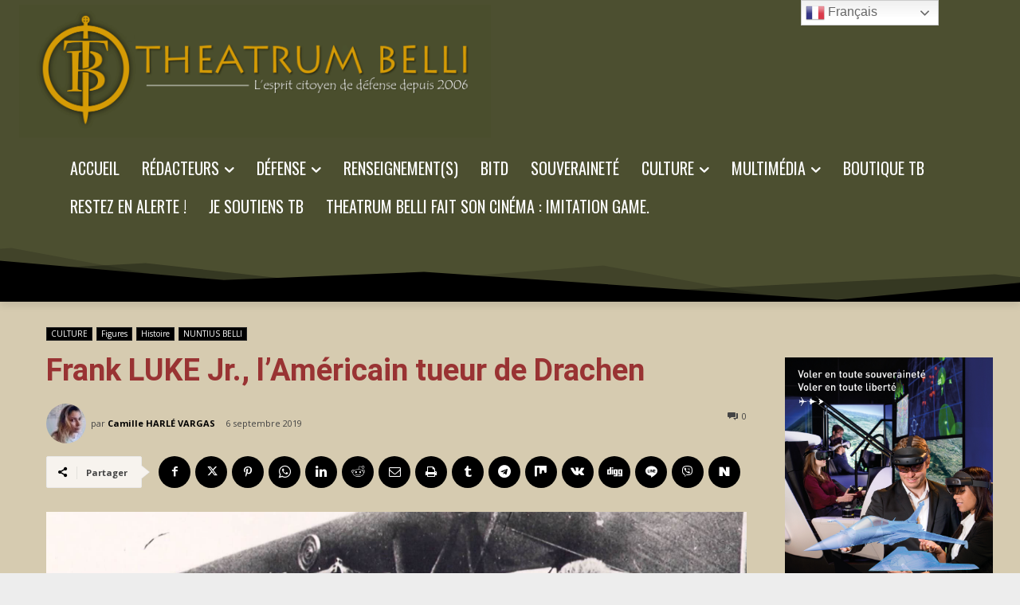

--- FILE ---
content_type: text/html; charset=UTF-8
request_url: https://theatrum-belli.com/frank-luke-jr-lamericain-tueur-de-drachen/
body_size: 66703
content:
<!doctype html >
<!--[if IE 8]>    <html class="ie8" lang="en"> <![endif]-->
<!--[if IE 9]>    <html class="ie9" lang="en"> <![endif]-->
<!--[if gt IE 8]><!--> <html lang="fr-FR"> <!--<![endif]-->
<head>
    <title>Frank LUKE Jr., l&rsquo;Américain tueur de Drachen | Theatrum Belli</title>
    <meta charset="UTF-8" />
    <meta name="viewport" content="width=device-width, initial-scale=1.0">
    <link rel="pingback" href="https://theatrum-belli.com/xmlrpc.php" />
    <meta name='robots' content='max-image-preview:large' />
<link rel="icon" type="image/png" href="https://theatrum-belli.com/wp-content/uploads/2021/07/Logo-TB.jpg"><link rel='dns-prefetch' href='//www.googletagmanager.com' />
<link rel='dns-prefetch' href='//fonts.googleapis.com' />
<link rel='dns-prefetch' href='//pagead2.googlesyndication.com' />
<link rel="alternate" type="application/rss+xml" title="Theatrum Belli &raquo; Flux" href="https://theatrum-belli.com/feed/" />
<link rel="alternate" type="application/rss+xml" title="Theatrum Belli &raquo; Flux des commentaires" href="https://theatrum-belli.com/comments/feed/" />
<link rel="alternate" type="application/rss+xml" title="Theatrum Belli &raquo; Frank LUKE Jr., l&rsquo;Américain tueur de Drachen Flux des commentaires" href="https://theatrum-belli.com/frank-luke-jr-lamericain-tueur-de-drachen/feed/" />
<link rel="alternate" title="oEmbed (JSON)" type="application/json+oembed" href="https://theatrum-belli.com/wp-json/oembed/1.0/embed?url=https%3A%2F%2Ftheatrum-belli.com%2Ffrank-luke-jr-lamericain-tueur-de-drachen%2F" />
<link rel="alternate" title="oEmbed (XML)" type="text/xml+oembed" href="https://theatrum-belli.com/wp-json/oembed/1.0/embed?url=https%3A%2F%2Ftheatrum-belli.com%2Ffrank-luke-jr-lamericain-tueur-de-drachen%2F&#038;format=xml" />
<style id='wp-img-auto-sizes-contain-inline-css' type='text/css'>
img:is([sizes=auto i],[sizes^="auto," i]){contain-intrinsic-size:3000px 1500px}
/*# sourceURL=wp-img-auto-sizes-contain-inline-css */
</style>
<style id='wp-emoji-styles-inline-css' type='text/css'>

	img.wp-smiley, img.emoji {
		display: inline !important;
		border: none !important;
		box-shadow: none !important;
		height: 1em !important;
		width: 1em !important;
		margin: 0 0.07em !important;
		vertical-align: -0.1em !important;
		background: none !important;
		padding: 0 !important;
	}
/*# sourceURL=wp-emoji-styles-inline-css */
</style>
<style id='wp-block-library-inline-css' type='text/css'>
:root{--wp-block-synced-color:#7a00df;--wp-block-synced-color--rgb:122,0,223;--wp-bound-block-color:var(--wp-block-synced-color);--wp-editor-canvas-background:#ddd;--wp-admin-theme-color:#007cba;--wp-admin-theme-color--rgb:0,124,186;--wp-admin-theme-color-darker-10:#006ba1;--wp-admin-theme-color-darker-10--rgb:0,107,160.5;--wp-admin-theme-color-darker-20:#005a87;--wp-admin-theme-color-darker-20--rgb:0,90,135;--wp-admin-border-width-focus:2px}@media (min-resolution:192dpi){:root{--wp-admin-border-width-focus:1.5px}}.wp-element-button{cursor:pointer}:root .has-very-light-gray-background-color{background-color:#eee}:root .has-very-dark-gray-background-color{background-color:#313131}:root .has-very-light-gray-color{color:#eee}:root .has-very-dark-gray-color{color:#313131}:root .has-vivid-green-cyan-to-vivid-cyan-blue-gradient-background{background:linear-gradient(135deg,#00d084,#0693e3)}:root .has-purple-crush-gradient-background{background:linear-gradient(135deg,#34e2e4,#4721fb 50%,#ab1dfe)}:root .has-hazy-dawn-gradient-background{background:linear-gradient(135deg,#faaca8,#dad0ec)}:root .has-subdued-olive-gradient-background{background:linear-gradient(135deg,#fafae1,#67a671)}:root .has-atomic-cream-gradient-background{background:linear-gradient(135deg,#fdd79a,#004a59)}:root .has-nightshade-gradient-background{background:linear-gradient(135deg,#330968,#31cdcf)}:root .has-midnight-gradient-background{background:linear-gradient(135deg,#020381,#2874fc)}:root{--wp--preset--font-size--normal:16px;--wp--preset--font-size--huge:42px}.has-regular-font-size{font-size:1em}.has-larger-font-size{font-size:2.625em}.has-normal-font-size{font-size:var(--wp--preset--font-size--normal)}.has-huge-font-size{font-size:var(--wp--preset--font-size--huge)}.has-text-align-center{text-align:center}.has-text-align-left{text-align:left}.has-text-align-right{text-align:right}.has-fit-text{white-space:nowrap!important}#end-resizable-editor-section{display:none}.aligncenter{clear:both}.items-justified-left{justify-content:flex-start}.items-justified-center{justify-content:center}.items-justified-right{justify-content:flex-end}.items-justified-space-between{justify-content:space-between}.screen-reader-text{border:0;clip-path:inset(50%);height:1px;margin:-1px;overflow:hidden;padding:0;position:absolute;width:1px;word-wrap:normal!important}.screen-reader-text:focus{background-color:#ddd;clip-path:none;color:#444;display:block;font-size:1em;height:auto;left:5px;line-height:normal;padding:15px 23px 14px;text-decoration:none;top:5px;width:auto;z-index:100000}html :where(.has-border-color){border-style:solid}html :where([style*=border-top-color]){border-top-style:solid}html :where([style*=border-right-color]){border-right-style:solid}html :where([style*=border-bottom-color]){border-bottom-style:solid}html :where([style*=border-left-color]){border-left-style:solid}html :where([style*=border-width]){border-style:solid}html :where([style*=border-top-width]){border-top-style:solid}html :where([style*=border-right-width]){border-right-style:solid}html :where([style*=border-bottom-width]){border-bottom-style:solid}html :where([style*=border-left-width]){border-left-style:solid}html :where(img[class*=wp-image-]){height:auto;max-width:100%}:where(figure){margin:0 0 1em}html :where(.is-position-sticky){--wp-admin--admin-bar--position-offset:var(--wp-admin--admin-bar--height,0px)}@media screen and (max-width:600px){html :where(.is-position-sticky){--wp-admin--admin-bar--position-offset:0px}}

/*# sourceURL=wp-block-library-inline-css */
</style><link rel='stylesheet' id='wc-blocks-style-css' href='https://theatrum-belli.com/wp-content/plugins/woocommerce/assets/client/blocks/wc-blocks.css?ver=wc-10.4.3' type='text/css' media='all' />
<style id='global-styles-inline-css' type='text/css'>
:root{--wp--preset--aspect-ratio--square: 1;--wp--preset--aspect-ratio--4-3: 4/3;--wp--preset--aspect-ratio--3-4: 3/4;--wp--preset--aspect-ratio--3-2: 3/2;--wp--preset--aspect-ratio--2-3: 2/3;--wp--preset--aspect-ratio--16-9: 16/9;--wp--preset--aspect-ratio--9-16: 9/16;--wp--preset--color--black: #000000;--wp--preset--color--cyan-bluish-gray: #abb8c3;--wp--preset--color--white: #ffffff;--wp--preset--color--pale-pink: #f78da7;--wp--preset--color--vivid-red: #cf2e2e;--wp--preset--color--luminous-vivid-orange: #ff6900;--wp--preset--color--luminous-vivid-amber: #fcb900;--wp--preset--color--light-green-cyan: #7bdcb5;--wp--preset--color--vivid-green-cyan: #00d084;--wp--preset--color--pale-cyan-blue: #8ed1fc;--wp--preset--color--vivid-cyan-blue: #0693e3;--wp--preset--color--vivid-purple: #9b51e0;--wp--preset--gradient--vivid-cyan-blue-to-vivid-purple: linear-gradient(135deg,rgb(6,147,227) 0%,rgb(155,81,224) 100%);--wp--preset--gradient--light-green-cyan-to-vivid-green-cyan: linear-gradient(135deg,rgb(122,220,180) 0%,rgb(0,208,130) 100%);--wp--preset--gradient--luminous-vivid-amber-to-luminous-vivid-orange: linear-gradient(135deg,rgb(252,185,0) 0%,rgb(255,105,0) 100%);--wp--preset--gradient--luminous-vivid-orange-to-vivid-red: linear-gradient(135deg,rgb(255,105,0) 0%,rgb(207,46,46) 100%);--wp--preset--gradient--very-light-gray-to-cyan-bluish-gray: linear-gradient(135deg,rgb(238,238,238) 0%,rgb(169,184,195) 100%);--wp--preset--gradient--cool-to-warm-spectrum: linear-gradient(135deg,rgb(74,234,220) 0%,rgb(151,120,209) 20%,rgb(207,42,186) 40%,rgb(238,44,130) 60%,rgb(251,105,98) 80%,rgb(254,248,76) 100%);--wp--preset--gradient--blush-light-purple: linear-gradient(135deg,rgb(255,206,236) 0%,rgb(152,150,240) 100%);--wp--preset--gradient--blush-bordeaux: linear-gradient(135deg,rgb(254,205,165) 0%,rgb(254,45,45) 50%,rgb(107,0,62) 100%);--wp--preset--gradient--luminous-dusk: linear-gradient(135deg,rgb(255,203,112) 0%,rgb(199,81,192) 50%,rgb(65,88,208) 100%);--wp--preset--gradient--pale-ocean: linear-gradient(135deg,rgb(255,245,203) 0%,rgb(182,227,212) 50%,rgb(51,167,181) 100%);--wp--preset--gradient--electric-grass: linear-gradient(135deg,rgb(202,248,128) 0%,rgb(113,206,126) 100%);--wp--preset--gradient--midnight: linear-gradient(135deg,rgb(2,3,129) 0%,rgb(40,116,252) 100%);--wp--preset--font-size--small: 11px;--wp--preset--font-size--medium: 20px;--wp--preset--font-size--large: 32px;--wp--preset--font-size--x-large: 42px;--wp--preset--font-size--regular: 15px;--wp--preset--font-size--larger: 50px;--wp--preset--spacing--20: 0.44rem;--wp--preset--spacing--30: 0.67rem;--wp--preset--spacing--40: 1rem;--wp--preset--spacing--50: 1.5rem;--wp--preset--spacing--60: 2.25rem;--wp--preset--spacing--70: 3.38rem;--wp--preset--spacing--80: 5.06rem;--wp--preset--shadow--natural: 6px 6px 9px rgba(0, 0, 0, 0.2);--wp--preset--shadow--deep: 12px 12px 50px rgba(0, 0, 0, 0.4);--wp--preset--shadow--sharp: 6px 6px 0px rgba(0, 0, 0, 0.2);--wp--preset--shadow--outlined: 6px 6px 0px -3px rgb(255, 255, 255), 6px 6px rgb(0, 0, 0);--wp--preset--shadow--crisp: 6px 6px 0px rgb(0, 0, 0);}:where(.is-layout-flex){gap: 0.5em;}:where(.is-layout-grid){gap: 0.5em;}body .is-layout-flex{display: flex;}.is-layout-flex{flex-wrap: wrap;align-items: center;}.is-layout-flex > :is(*, div){margin: 0;}body .is-layout-grid{display: grid;}.is-layout-grid > :is(*, div){margin: 0;}:where(.wp-block-columns.is-layout-flex){gap: 2em;}:where(.wp-block-columns.is-layout-grid){gap: 2em;}:where(.wp-block-post-template.is-layout-flex){gap: 1.25em;}:where(.wp-block-post-template.is-layout-grid){gap: 1.25em;}.has-black-color{color: var(--wp--preset--color--black) !important;}.has-cyan-bluish-gray-color{color: var(--wp--preset--color--cyan-bluish-gray) !important;}.has-white-color{color: var(--wp--preset--color--white) !important;}.has-pale-pink-color{color: var(--wp--preset--color--pale-pink) !important;}.has-vivid-red-color{color: var(--wp--preset--color--vivid-red) !important;}.has-luminous-vivid-orange-color{color: var(--wp--preset--color--luminous-vivid-orange) !important;}.has-luminous-vivid-amber-color{color: var(--wp--preset--color--luminous-vivid-amber) !important;}.has-light-green-cyan-color{color: var(--wp--preset--color--light-green-cyan) !important;}.has-vivid-green-cyan-color{color: var(--wp--preset--color--vivid-green-cyan) !important;}.has-pale-cyan-blue-color{color: var(--wp--preset--color--pale-cyan-blue) !important;}.has-vivid-cyan-blue-color{color: var(--wp--preset--color--vivid-cyan-blue) !important;}.has-vivid-purple-color{color: var(--wp--preset--color--vivid-purple) !important;}.has-black-background-color{background-color: var(--wp--preset--color--black) !important;}.has-cyan-bluish-gray-background-color{background-color: var(--wp--preset--color--cyan-bluish-gray) !important;}.has-white-background-color{background-color: var(--wp--preset--color--white) !important;}.has-pale-pink-background-color{background-color: var(--wp--preset--color--pale-pink) !important;}.has-vivid-red-background-color{background-color: var(--wp--preset--color--vivid-red) !important;}.has-luminous-vivid-orange-background-color{background-color: var(--wp--preset--color--luminous-vivid-orange) !important;}.has-luminous-vivid-amber-background-color{background-color: var(--wp--preset--color--luminous-vivid-amber) !important;}.has-light-green-cyan-background-color{background-color: var(--wp--preset--color--light-green-cyan) !important;}.has-vivid-green-cyan-background-color{background-color: var(--wp--preset--color--vivid-green-cyan) !important;}.has-pale-cyan-blue-background-color{background-color: var(--wp--preset--color--pale-cyan-blue) !important;}.has-vivid-cyan-blue-background-color{background-color: var(--wp--preset--color--vivid-cyan-blue) !important;}.has-vivid-purple-background-color{background-color: var(--wp--preset--color--vivid-purple) !important;}.has-black-border-color{border-color: var(--wp--preset--color--black) !important;}.has-cyan-bluish-gray-border-color{border-color: var(--wp--preset--color--cyan-bluish-gray) !important;}.has-white-border-color{border-color: var(--wp--preset--color--white) !important;}.has-pale-pink-border-color{border-color: var(--wp--preset--color--pale-pink) !important;}.has-vivid-red-border-color{border-color: var(--wp--preset--color--vivid-red) !important;}.has-luminous-vivid-orange-border-color{border-color: var(--wp--preset--color--luminous-vivid-orange) !important;}.has-luminous-vivid-amber-border-color{border-color: var(--wp--preset--color--luminous-vivid-amber) !important;}.has-light-green-cyan-border-color{border-color: var(--wp--preset--color--light-green-cyan) !important;}.has-vivid-green-cyan-border-color{border-color: var(--wp--preset--color--vivid-green-cyan) !important;}.has-pale-cyan-blue-border-color{border-color: var(--wp--preset--color--pale-cyan-blue) !important;}.has-vivid-cyan-blue-border-color{border-color: var(--wp--preset--color--vivid-cyan-blue) !important;}.has-vivid-purple-border-color{border-color: var(--wp--preset--color--vivid-purple) !important;}.has-vivid-cyan-blue-to-vivid-purple-gradient-background{background: var(--wp--preset--gradient--vivid-cyan-blue-to-vivid-purple) !important;}.has-light-green-cyan-to-vivid-green-cyan-gradient-background{background: var(--wp--preset--gradient--light-green-cyan-to-vivid-green-cyan) !important;}.has-luminous-vivid-amber-to-luminous-vivid-orange-gradient-background{background: var(--wp--preset--gradient--luminous-vivid-amber-to-luminous-vivid-orange) !important;}.has-luminous-vivid-orange-to-vivid-red-gradient-background{background: var(--wp--preset--gradient--luminous-vivid-orange-to-vivid-red) !important;}.has-very-light-gray-to-cyan-bluish-gray-gradient-background{background: var(--wp--preset--gradient--very-light-gray-to-cyan-bluish-gray) !important;}.has-cool-to-warm-spectrum-gradient-background{background: var(--wp--preset--gradient--cool-to-warm-spectrum) !important;}.has-blush-light-purple-gradient-background{background: var(--wp--preset--gradient--blush-light-purple) !important;}.has-blush-bordeaux-gradient-background{background: var(--wp--preset--gradient--blush-bordeaux) !important;}.has-luminous-dusk-gradient-background{background: var(--wp--preset--gradient--luminous-dusk) !important;}.has-pale-ocean-gradient-background{background: var(--wp--preset--gradient--pale-ocean) !important;}.has-electric-grass-gradient-background{background: var(--wp--preset--gradient--electric-grass) !important;}.has-midnight-gradient-background{background: var(--wp--preset--gradient--midnight) !important;}.has-small-font-size{font-size: var(--wp--preset--font-size--small) !important;}.has-medium-font-size{font-size: var(--wp--preset--font-size--medium) !important;}.has-large-font-size{font-size: var(--wp--preset--font-size--large) !important;}.has-x-large-font-size{font-size: var(--wp--preset--font-size--x-large) !important;}
/*# sourceURL=global-styles-inline-css */
</style>

<style id='classic-theme-styles-inline-css' type='text/css'>
/*! This file is auto-generated */
.wp-block-button__link{color:#fff;background-color:#32373c;border-radius:9999px;box-shadow:none;text-decoration:none;padding:calc(.667em + 2px) calc(1.333em + 2px);font-size:1.125em}.wp-block-file__button{background:#32373c;color:#fff;text-decoration:none}
/*# sourceURL=/wp-includes/css/classic-themes.min.css */
</style>
<link rel='stylesheet' id='avatar-manager-css' href='https://theatrum-belli.com/wp-content/plugins/avatar-manager/assets/css/avatar-manager.min.css?ver=1.2.1' type='text/css' media='all' />
<link rel='stylesheet' id='ub-extension-style-css-css' href='https://theatrum-belli.com/wp-content/plugins/ultimate-blocks/src/extensions/style.css?ver=6.9' type='text/css' media='all' />
<link rel='stylesheet' id='woocommerce-layout-css' href='https://theatrum-belli.com/wp-content/plugins/woocommerce/assets/css/woocommerce-layout.css?ver=10.4.3' type='text/css' media='all' />
<link rel='stylesheet' id='woocommerce-smallscreen-css' href='https://theatrum-belli.com/wp-content/plugins/woocommerce/assets/css/woocommerce-smallscreen.css?ver=10.4.3' type='text/css' media='only screen and (max-width: 768px)' />
<link rel='stylesheet' id='woocommerce-general-css' href='https://theatrum-belli.com/wp-content/plugins/woocommerce/assets/css/woocommerce.css?ver=10.4.3' type='text/css' media='all' />
<style id='woocommerce-inline-inline-css' type='text/css'>
.woocommerce form .form-row .required { visibility: visible; }
/*# sourceURL=woocommerce-inline-inline-css */
</style>
<link rel='stylesheet' id='td-plugin-newsletter-css' href='https://theatrum-belli.com/wp-content/plugins/td-newsletter/style.css?ver=12.7.4' type='text/css' media='all' />
<link rel='stylesheet' id='td-plugin-multi-purpose-css' href='https://theatrum-belli.com/wp-content/plugins/td-composer/td-multi-purpose/style.css?ver=9c5a7338c90cbd82cb580e34cffb127f' type='text/css' media='all' />
<link rel='stylesheet' id='google-fonts-style-css' href='https://fonts.googleapis.com/css?family=Open+Sans%3A400%2C600%2C700%7CRoboto%3A400%2C600%2C700%7COswald%3A400%7CMontserrat%3A700%2C500%2C400%7COpen+Sans%3A400&#038;display=swap&#038;ver=12.7.4' type='text/css' media='all' />
<link rel='stylesheet' id='tds-front-css' href='https://theatrum-belli.com/wp-content/plugins/td-subscription/assets/css/tds-front.css?ver=1.7.4' type='text/css' media='all' />
<link rel='stylesheet' id='td-theme-css' href='https://theatrum-belli.com/wp-content/themes/Newspaper/style.css?ver=12.7.4' type='text/css' media='all' />
<style id='td-theme-inline-css' type='text/css'>@media (max-width:767px){.td-header-desktop-wrap{display:none}}@media (min-width:767px){.td-header-mobile-wrap{display:none}}</style>
<link rel='stylesheet' id='td-theme-child-css' href='https://theatrum-belli.com/wp-content/themes/Newspaper-child/style.css?ver=12.7.4c' type='text/css' media='all' />
<link rel='stylesheet' id='sib-front-css-css' href='https://theatrum-belli.com/wp-content/plugins/mailin/css/mailin-front.css?ver=6.9' type='text/css' media='all' />
<link rel='stylesheet' id='td-legacy-framework-front-style-css' href='https://theatrum-belli.com/wp-content/plugins/td-composer/legacy/Newspaper/assets/css/td_legacy_main.css?ver=9c5a7338c90cbd82cb580e34cffb127f' type='text/css' media='all' />
<link rel='stylesheet' id='td-standard-pack-framework-front-style-css' href='https://theatrum-belli.com/wp-content/plugins/td-standard-pack/Newspaper/assets/css/td_standard_pack_main.css?ver=1314111a2e147bac488ccdd97e4704ff' type='text/css' media='all' />
<link rel='stylesheet' id='tdb_style_cloud_templates_front-css' href='https://theatrum-belli.com/wp-content/plugins/td-cloud-library/assets/css/tdb_main.css?ver=496e217dc78570a2932146e73f7c4a14' type='text/css' media='all' />
<link rel='stylesheet' id='td-woo-front-style-css' href='https://theatrum-belli.com/wp-content/plugins/td-woo/assets/css/td-woo-front.css?ver=01a7f5498b17de312230df598d4dd0ca' type='text/css' media='all' />
<script type="text/javascript" src="https://theatrum-belli.com/wp-includes/js/jquery/jquery.min.js?ver=3.7.1" id="jquery-core-js"></script>
<script type="text/javascript" src="https://theatrum-belli.com/wp-includes/js/jquery/jquery-migrate.min.js?ver=3.4.1" id="jquery-migrate-js"></script>
<script type="text/javascript" src="https://theatrum-belli.com/wp-content/plugins/avatar-manager/assets/js/avatar-manager.min.js?ver=1.2.1" id="avatar-manager-js"></script>
<script type="text/javascript" src="https://theatrum-belli.com/wp-content/plugins/woocommerce/assets/js/jquery-blockui/jquery.blockUI.min.js?ver=2.7.0-wc.10.4.3" id="wc-jquery-blockui-js" defer="defer" data-wp-strategy="defer"></script>
<script type="text/javascript" id="wc-add-to-cart-js-extra">
/* <![CDATA[ */
var wc_add_to_cart_params = {"ajax_url":"/wp-admin/admin-ajax.php","wc_ajax_url":"/?wc-ajax=%%endpoint%%","i18n_view_cart":"Voir le panier","cart_url":"https://theatrum-belli.com/panier/","is_cart":"","cart_redirect_after_add":"yes"};
//# sourceURL=wc-add-to-cart-js-extra
/* ]]> */
</script>
<script type="text/javascript" src="https://theatrum-belli.com/wp-content/plugins/woocommerce/assets/js/frontend/add-to-cart.min.js?ver=10.4.3" id="wc-add-to-cart-js" defer="defer" data-wp-strategy="defer"></script>
<script type="text/javascript" src="https://theatrum-belli.com/wp-content/plugins/woocommerce/assets/js/js-cookie/js.cookie.min.js?ver=2.1.4-wc.10.4.3" id="wc-js-cookie-js" defer="defer" data-wp-strategy="defer"></script>
<script type="text/javascript" id="woocommerce-js-extra">
/* <![CDATA[ */
var woocommerce_params = {"ajax_url":"/wp-admin/admin-ajax.php","wc_ajax_url":"/?wc-ajax=%%endpoint%%","i18n_password_show":"Afficher le mot de passe","i18n_password_hide":"Masquer le mot de passe"};
//# sourceURL=woocommerce-js-extra
/* ]]> */
</script>
<script type="text/javascript" src="https://theatrum-belli.com/wp-content/plugins/woocommerce/assets/js/frontend/woocommerce.min.js?ver=10.4.3" id="woocommerce-js" defer="defer" data-wp-strategy="defer"></script>

<!-- Extrait de code de la balise Google (gtag.js) ajouté par Site Kit -->
<!-- Extrait Google Analytics ajouté par Site Kit -->
<script type="text/javascript" src="https://www.googletagmanager.com/gtag/js?id=GT-5NG7MMLT" id="google_gtagjs-js" async></script>
<script type="text/javascript" id="google_gtagjs-js-after">
/* <![CDATA[ */
window.dataLayer = window.dataLayer || [];function gtag(){dataLayer.push(arguments);}
gtag("set","linker",{"domains":["theatrum-belli.com"]});
gtag("js", new Date());
gtag("set", "developer_id.dZTNiMT", true);
gtag("config", "GT-5NG7MMLT");
//# sourceURL=google_gtagjs-js-after
/* ]]> */
</script>
<script type="text/javascript" id="sib-front-js-js-extra">
/* <![CDATA[ */
var sibErrMsg = {"invalidMail":"Veuillez entrer une adresse e-mail valide.","requiredField":"Veuillez compl\u00e9ter les champs obligatoires.","invalidDateFormat":"Veuillez entrer une date valide.","invalidSMSFormat":"Veuillez entrer une num\u00e9ro de t\u00e9l\u00e9phone valide."};
var ajax_sib_front_object = {"ajax_url":"https://theatrum-belli.com/wp-admin/admin-ajax.php","ajax_nonce":"192001ab67","flag_url":"https://theatrum-belli.com/wp-content/plugins/mailin/img/flags/"};
//# sourceURL=sib-front-js-js-extra
/* ]]> */
</script>
<script type="text/javascript" src="https://theatrum-belli.com/wp-content/plugins/mailin/js/mailin-front.js?ver=1768493739" id="sib-front-js-js"></script>
<link rel="https://api.w.org/" href="https://theatrum-belli.com/wp-json/" /><link rel="alternate" title="JSON" type="application/json" href="https://theatrum-belli.com/wp-json/wp/v2/posts/315643" /><link rel="EditURI" type="application/rsd+xml" title="RSD" href="https://theatrum-belli.com/xmlrpc.php?rsd" />
<meta name="generator" content="WordPress 6.9" />
<meta name="generator" content="WooCommerce 10.4.3" />
<link rel="canonical" href="https://theatrum-belli.com/frank-luke-jr-lamericain-tueur-de-drachen/" />
<link rel='shortlink' href='https://theatrum-belli.com/?p=315643' />
<meta name="generator" content="Site Kit by Google 1.170.0" />    <script>
        window.tdb_global_vars = {"wpRestUrl":"https:\/\/theatrum-belli.com\/wp-json\/","permalinkStructure":"\/%postname%\/"};
        window.tdb_p_autoload_vars = {"isAjax":false,"isAdminBarShowing":false,"autoloadStatus":"off","origPostEditUrl":null};
    </script>
    
    <style id="tdb-global-colors">:root{--doc-custom-color-1:#3A454E;--doc-custom-color-2:#2cc8b3;--doc-custom-color-3:#9BA1A8;--doc-custom-color-4:#eff3f4;--doc-custom-color-5:#f7f9f9;--military-news-accent:#ef6421;--military-news-bg-1:#1f1f11;--military-news-bg-2:#33351E;--military-news-bg-3:#505331;--tt-accent-color:#E4A41E;--tt-hover:#504BDC;--tt-gray-dark:#777777;--tt-extra-color:#f4f4f4;--tt-primary-color:#000000;--ev-black:#0c1b1a;--ev-white:#FFFFFF;--ev-primary:#38EBE7;--ev-accent:#47cac5;--ev-primary-light:#B0F7F3;--ev-alternate:#8fdbd9;--ev-bg-grey:#f3f4f6;--ev-bg-grey-alt:#eaecee;--ev-bg-grey-neutral:#dbdcdf;--ev-blue-1:#7AB3ED;--ev-blue-2:#b5d6f7;--ev-rose-1:#f7c4c1;--ev-rose-2:#e5847f;--ev-dark-1:#3B6F6C;--ev-dark-2:#183533;--nft-custom-color-1:#333333;--nft-custom-color-2:#aaaaaa;--crypto-gaming-pro-accent:#2081e2;--crypto-gaming-pro-lighter-bg:#131313;--crypto-gaming-pro-light-gray-text:#afafaf;--crypto-gaming-pro-dark-gray-text:#757777;--crypto-gaming-pro-white:#FFFFFF;--today-news-dark-bg:#000000;--today-news-accent:#CE0000;--today-news-white:#FFFFFF;--today-news-white-transparent:rgba(255,255,255,0.75);--today-news-white-transparent2:rgba(255,255,255,0.1);--today-news-dark-gray:#222222;--today-news-light-gray:#d8d8d8;--mm-custom-color-4:#F5934A;--mm-custom-color-5:#F7F3EE;--mm-custom-color-1:#181923;--mm-custom-color-2:#f17c34;--mm-custom-color-3:#5B5D62;--accent-color-1:#E04040;--accent-color-2:#F35858;--base-color-1:#000000;--light-color-1:#EDEDED;--light-border:#EDEDED;--base-gray:#717176;--light-gray:#F1F4F7;--light-red:#FCF7F5;--dark-border:#b1b4bc;--news-hub-dark-grey:#333;--news-hub-white:#FFFFFF;--news-hub-accent:#d61935;--news-hub-light-grey:#cccccc;--news-hub-black:#0f0f0f;--news-hub-accent-hover:#d6374f;--news-hub-medium-gray:#999999;--reel-news-white:#FFFFFF;--reel-news-black:#000000;--reel-news-accent:#312DA1;--reel-news-light-grey:#919191;--reel-news-black-transparent:rgba(0,0,0,0.85);--reel-news-red:#ff0000;--reel-news-dark-gray:#313131;--reel-news-transparent:rgba(255,255,255,0.55);--metro-blue:#2579E8;--metro-blue-acc:#509CFF;--metro-red:#E83030;--metro-exclusive:#1DCA95;--center-demo-1:#11B494;--center-demo-2:#099F8A;--custom-accent-1:#34a86e;--custom-accent-2:#2fc48d;--custom-accent-3:#000000;--downtown-accent:#EDB500;--downtown-accent-light:#ffd13a;--downtown-accent-titles:#444444;--downtown-menu-bg:#01175e;--downtown-menu-bg-light:#0a2472;--wm-black:#000000;--wm-white:#FFFFFF;--wm-primary:#ff5f45;--wm-primary-dark:#ea3c1f;--wm-primary-bright:#ffb3a6;--wm-light-grey:#f2f2f2;--wm-med-grey:#e9e9e9;--wm-excerpt-grey:#9A9A9A;--aniglobe-dark:#2e3837;--aniglobe-grey:#899e9b;--aniglobe-light:#e4eeed;--aniglobe-primary:#52e2cf;--aniglobe-accent:#27756b}</style>

    
	            <style id="tdb-global-fonts">
                
:root{--doc-global-font-1:Outfit;--tt-secondary:Merriweather;--tt-extra:Red Hat Display;--tt-primary-font:Epilogue;--ev-accent-font:Fahkwang;--ev-primary-font:Plus Jakarta Sans;--today_news_default:Montserrat;--global-1:Plus Jakarta Sans;--global-2:Red Hat Display;--global-3:Pinyon Script;--global-font-1:Big Shoulders Text;--global-font-2:Roboto Slab;--global-font-3:Work Sans;--downtown-serif-font:Zilla Slab;--downtown-sans-serif-font:Red Hat Display;--kanit:Kanit;--sans-serif:Hanken Grotesk;}
            </style>
            	<noscript><style>.woocommerce-product-gallery{ opacity: 1 !important; }</style></noscript>
	
<!-- Balises Meta Google AdSense ajoutées par Site Kit -->
<meta name="google-adsense-platform-account" content="ca-host-pub-2644536267352236">
<meta name="google-adsense-platform-domain" content="sitekit.withgoogle.com">
<!-- Fin des balises Meta End Google AdSense ajoutées par Site Kit -->
<script type="text/javascript" src="https://cdn.brevo.com/js/sdk-loader.js" async></script>
<script type="text/javascript">
  window.Brevo = window.Brevo || [];
  window.Brevo.push(['init', {"client_key":"1y1xp51xo9nd824dvmgqow43","email_id":null,"push":{"customDomain":"https:\/\/theatrum-belli.com\/wp-content\/plugins\/mailin\/"},"service_worker_url":"sw.js?key=${key}","frame_url":"brevo-frame.html"}]);
</script>
<!-- Extrait Google AdSense ajouté par Site Kit -->
<script type="text/javascript" async="async" src="https://pagead2.googlesyndication.com/pagead/js/adsbygoogle.js?client=ca-pub-6132618567313056&amp;host=ca-host-pub-2644536267352236" crossorigin="anonymous"></script>

<!-- End Google AdSense snippet added by Site Kit -->

<!-- JS generated by theme -->

<script type="text/javascript" id="td-generated-header-js">
    
    

	    var tdBlocksArray = []; //here we store all the items for the current page

	    // td_block class - each ajax block uses a object of this class for requests
	    function tdBlock() {
		    this.id = '';
		    this.block_type = 1; //block type id (1-234 etc)
		    this.atts = '';
		    this.td_column_number = '';
		    this.td_current_page = 1; //
		    this.post_count = 0; //from wp
		    this.found_posts = 0; //from wp
		    this.max_num_pages = 0; //from wp
		    this.td_filter_value = ''; //current live filter value
		    this.is_ajax_running = false;
		    this.td_user_action = ''; // load more or infinite loader (used by the animation)
		    this.header_color = '';
		    this.ajax_pagination_infinite_stop = ''; //show load more at page x
	    }

        // td_js_generator - mini detector
        ( function () {
            var htmlTag = document.getElementsByTagName("html")[0];

	        if ( navigator.userAgent.indexOf("MSIE 10.0") > -1 ) {
                htmlTag.className += ' ie10';
            }

            if ( !!navigator.userAgent.match(/Trident.*rv\:11\./) ) {
                htmlTag.className += ' ie11';
            }

	        if ( navigator.userAgent.indexOf("Edge") > -1 ) {
                htmlTag.className += ' ieEdge';
            }

            if ( /(iPad|iPhone|iPod)/g.test(navigator.userAgent) ) {
                htmlTag.className += ' td-md-is-ios';
            }

            var user_agent = navigator.userAgent.toLowerCase();
            if ( user_agent.indexOf("android") > -1 ) {
                htmlTag.className += ' td-md-is-android';
            }

            if ( -1 !== navigator.userAgent.indexOf('Mac OS X')  ) {
                htmlTag.className += ' td-md-is-os-x';
            }

            if ( /chrom(e|ium)/.test(navigator.userAgent.toLowerCase()) ) {
               htmlTag.className += ' td-md-is-chrome';
            }

            if ( -1 !== navigator.userAgent.indexOf('Firefox') ) {
                htmlTag.className += ' td-md-is-firefox';
            }

            if ( -1 !== navigator.userAgent.indexOf('Safari') && -1 === navigator.userAgent.indexOf('Chrome') ) {
                htmlTag.className += ' td-md-is-safari';
            }

            if( -1 !== navigator.userAgent.indexOf('IEMobile') ){
                htmlTag.className += ' td-md-is-iemobile';
            }

        })();

        var tdLocalCache = {};

        ( function () {
            "use strict";

            tdLocalCache = {
                data: {},
                remove: function (resource_id) {
                    delete tdLocalCache.data[resource_id];
                },
                exist: function (resource_id) {
                    return tdLocalCache.data.hasOwnProperty(resource_id) && tdLocalCache.data[resource_id] !== null;
                },
                get: function (resource_id) {
                    return tdLocalCache.data[resource_id];
                },
                set: function (resource_id, cachedData) {
                    tdLocalCache.remove(resource_id);
                    tdLocalCache.data[resource_id] = cachedData;
                }
            };
        })();

    
    
var td_viewport_interval_list=[{"limitBottom":767,"sidebarWidth":228},{"limitBottom":1018,"sidebarWidth":300},{"limitBottom":1140,"sidebarWidth":324}];
var td_animation_stack_effect="type0";
var tds_animation_stack=true;
var td_animation_stack_specific_selectors=".entry-thumb, img, .td-lazy-img";
var td_animation_stack_general_selectors=".td-animation-stack img, .td-animation-stack .entry-thumb, .post img, .td-animation-stack .td-lazy-img";
var tds_general_modal_image="yes";
var tds_video_lazy="enabled";
var tds_show_more_info="Afficher plus d'informations";
var tds_show_less_info="Afficher moins d'informations";
var tdc_is_installed="yes";
var tdc_domain_active=false;
var td_ajax_url="https:\/\/theatrum-belli.com\/wp-admin\/admin-ajax.php?td_theme_name=Newspaper&v=12.7.4";
var td_get_template_directory_uri="https:\/\/theatrum-belli.com\/wp-content\/plugins\/td-composer\/legacy\/common";
var tds_snap_menu="";
var tds_logo_on_sticky="";
var tds_header_style="";
var td_please_wait="S'il vous pla\u00eet patienter ...";
var td_email_user_pass_incorrect="Utilisateur ou mot de passe incorrect !";
var td_email_user_incorrect="E-mail ou nom d'utilisateur incorrect !";
var td_email_incorrect="Email incorrect !";
var td_user_incorrect="Nom d'utilisateur incorrect\u00a0!";
var td_email_user_empty="Email ou nom d'utilisateur vide\u00a0!";
var td_pass_empty="Passe \u00e0 vide !";
var td_pass_pattern_incorrect="Mod\u00e8le de passe invalide\u00a0!";
var td_retype_pass_incorrect="Passe retap\u00e9 incorrecte\u00a0!";
var tds_more_articles_on_post_enable="";
var tds_more_articles_on_post_time_to_wait="";
var tds_more_articles_on_post_pages_distance_from_top=0;
var tds_captcha="";
var tds_theme_color_site_wide="#993333";
var tds_smart_sidebar="";
var tdThemeName="Newspaper";
var tdThemeNameWl="Newspaper";
var td_magnific_popup_translation_tPrev="Pr\u00e9c\u00e9dente (fl\u00e8che gauche)";
var td_magnific_popup_translation_tNext="Suivante (fl\u00e8che droite)";
var td_magnific_popup_translation_tCounter="%curr% sur %total%";
var td_magnific_popup_translation_ajax_tError="Le contenu de %url% pas pu \u00eatre charg\u00e9.";
var td_magnific_popup_translation_image_tError="L'image #%curr% pas pu \u00eatre charg\u00e9e.";
var tdBlockNonce="b9194c96b7";
var tdMobileMenu="enabled";
var tdMobileSearch="enabled";
var tdDateNamesI18n={"month_names":["janvier","f\u00e9vrier","mars","avril","mai","juin","juillet","ao\u00fbt","septembre","octobre","novembre","d\u00e9cembre"],"month_names_short":["Jan","F\u00e9v","Mar","Avr","Mai","Juin","Juil","Ao\u00fbt","Sep","Oct","Nov","D\u00e9c"],"day_names":["dimanche","lundi","mardi","mercredi","jeudi","vendredi","samedi"],"day_names_short":["dim","lun","mar","mer","jeu","ven","sam"]};
var td_reset_pass_empty="Veuillez entrer un nouveau mot de passe avant de continuer.";
var td_reset_pass_confirm_empty="Veuillez confirmer le nouveau mot de passe avant de continuer.";
var td_reset_pass_not_matching="Veuillez vous assurer que les mots de passe correspondent.";
var tdb_modal_confirm="Sauvegarder";
var tdb_modal_cancel="Annuler";
var tdb_modal_confirm_alt="Oui";
var tdb_modal_cancel_alt="Non";
var td_deploy_mode="deploy";
var td_ad_background_click_link="";
var td_ad_background_click_target="";
</script>


<!-- Header style compiled by theme -->

<style>.td_cl .td-container{width:100%}@media (min-width:768px) and (max-width:1018px){.td_cl{padding:0 14px}}@media (max-width:767px){.td_cl .td-container{padding:0}}@media (min-width:1019px) and (max-width:1140px){.td_cl.stretch_row_content_no_space{padding-left:20px;padding-right:20px}}@media (min-width:1141px){.td_cl.stretch_row_content_no_space{padding-left:24px;padding-right:24px}}:root{--td_excl_label:'EXCLUSIF';--td_theme_color:#993333;--td_slider_text:rgba(153,51,51,0.7);--td_container_transparent:transparent;--td_header_color:#000000}.td-header-style-12 .td-header-menu-wrap-full,.td-header-style-12 .td-affix,.td-grid-style-1.td-hover-1 .td-big-grid-post:hover .td-post-category,.td-grid-style-5.td-hover-1 .td-big-grid-post:hover .td-post-category,.td_category_template_3 .td-current-sub-category,.td_category_template_8 .td-category-header .td-category a.td-current-sub-category,.td_category_template_4 .td-category-siblings .td-category a:hover,.td_block_big_grid_9.td-grid-style-1 .td-post-category,.td_block_big_grid_9.td-grid-style-5 .td-post-category,.td-grid-style-6.td-hover-1 .td-module-thumb:after,.tdm-menu-active-style5 .td-header-menu-wrap .sf-menu>.current-menu-item>a,.tdm-menu-active-style5 .td-header-menu-wrap .sf-menu>.current-menu-ancestor>a,.tdm-menu-active-style5 .td-header-menu-wrap .sf-menu>.current-category-ancestor>a,.tdm-menu-active-style5 .td-header-menu-wrap .sf-menu>li>a:hover,.tdm-menu-active-style5 .td-header-menu-wrap .sf-menu>.sfHover>a{background-color:#993333}.td_mega_menu_sub_cats .cur-sub-cat,.td-mega-span h3 a:hover,.td_mod_mega_menu:hover .entry-title a,.header-search-wrap .result-msg a:hover,.td-header-top-menu .td-drop-down-search .td_module_wrap:hover .entry-title a,.td-header-top-menu .td-icon-search:hover,.td-header-wrap .result-msg a:hover,.top-header-menu li a:hover,.top-header-menu .current-menu-item>a,.top-header-menu .current-menu-ancestor>a,.top-header-menu .current-category-ancestor>a,.td-social-icon-wrap>a:hover,.td-header-sp-top-widget .td-social-icon-wrap a:hover,.td_mod_related_posts:hover h3>a,.td-post-template-11 .td-related-title .td-related-left:hover,.td-post-template-11 .td-related-title .td-related-right:hover,.td-post-template-11 .td-related-title .td-cur-simple-item,.td-post-template-11 .td_block_related_posts .td-next-prev-wrap a:hover,.td-category-header .td-pulldown-category-filter-link:hover,.td-category-siblings .td-subcat-dropdown a:hover,.td-category-siblings .td-subcat-dropdown a.td-current-sub-category,.footer-text-wrap .footer-email-wrap a,.footer-social-wrap a:hover,.td_module_17 .td-read-more a:hover,.td_module_18 .td-read-more a:hover,.td_module_19 .td-post-author-name a:hover,.td-pulldown-syle-2 .td-subcat-dropdown:hover .td-subcat-more span,.td-pulldown-syle-2 .td-subcat-dropdown:hover .td-subcat-more i,.td-pulldown-syle-3 .td-subcat-dropdown:hover .td-subcat-more span,.td-pulldown-syle-3 .td-subcat-dropdown:hover .td-subcat-more i,.tdm-menu-active-style3 .tdm-header.td-header-wrap .sf-menu>.current-category-ancestor>a,.tdm-menu-active-style3 .tdm-header.td-header-wrap .sf-menu>.current-menu-ancestor>a,.tdm-menu-active-style3 .tdm-header.td-header-wrap .sf-menu>.current-menu-item>a,.tdm-menu-active-style3 .tdm-header.td-header-wrap .sf-menu>.sfHover>a,.tdm-menu-active-style3 .tdm-header.td-header-wrap .sf-menu>li>a:hover{color:#993333}.td-mega-menu-page .wpb_content_element ul li a:hover,.td-theme-wrap .td-aj-search-results .td_module_wrap:hover .entry-title a,.td-theme-wrap .header-search-wrap .result-msg a:hover{color:#993333!important}.td_category_template_8 .td-category-header .td-category a.td-current-sub-category,.td_category_template_4 .td-category-siblings .td-category a:hover,.tdm-menu-active-style4 .tdm-header .sf-menu>.current-menu-item>a,.tdm-menu-active-style4 .tdm-header .sf-menu>.current-menu-ancestor>a,.tdm-menu-active-style4 .tdm-header .sf-menu>.current-category-ancestor>a,.tdm-menu-active-style4 .tdm-header .sf-menu>li>a:hover,.tdm-menu-active-style4 .tdm-header .sf-menu>.sfHover>a{border-color:#993333}.sf-menu>.current-menu-item>a:after,.sf-menu>.current-menu-ancestor>a:after,.sf-menu>.current-category-ancestor>a:after,.sf-menu>li:hover>a:after,.sf-menu>.sfHover>a:after,.td_block_mega_menu .td-next-prev-wrap a:hover,.td-mega-span .td-post-category:hover,.td-header-wrap .black-menu .sf-menu>li>a:hover,.td-header-wrap .black-menu .sf-menu>.current-menu-ancestor>a,.td-header-wrap .black-menu .sf-menu>.sfHover>a,.td-header-wrap .black-menu .sf-menu>.current-menu-item>a,.td-header-wrap .black-menu .sf-menu>.current-menu-ancestor>a,.td-header-wrap .black-menu .sf-menu>.current-category-ancestor>a,.tdm-menu-active-style5 .tdm-header .td-header-menu-wrap .sf-menu>.current-menu-item>a,.tdm-menu-active-style5 .tdm-header .td-header-menu-wrap .sf-menu>.current-menu-ancestor>a,.tdm-menu-active-style5 .tdm-header .td-header-menu-wrap .sf-menu>.current-category-ancestor>a,.tdm-menu-active-style5 .tdm-header .td-header-menu-wrap .sf-menu>li>a:hover,.tdm-menu-active-style5 .tdm-header .td-header-menu-wrap .sf-menu>.sfHover>a{background-color:#993333}.td_block_mega_menu .td-next-prev-wrap a:hover,.tdm-menu-active-style4 .tdm-header .sf-menu>.current-menu-item>a,.tdm-menu-active-style4 .tdm-header .sf-menu>.current-menu-ancestor>a,.tdm-menu-active-style4 .tdm-header .sf-menu>.current-category-ancestor>a,.tdm-menu-active-style4 .tdm-header .sf-menu>li>a:hover,.tdm-menu-active-style4 .tdm-header .sf-menu>.sfHover>a{border-color:#993333}.header-search-wrap .td-drop-down-search:before{border-color:transparent transparent #993333 transparent}.td_mega_menu_sub_cats .cur-sub-cat,.td_mod_mega_menu:hover .entry-title a,.td-theme-wrap .sf-menu ul .td-menu-item>a:hover,.td-theme-wrap .sf-menu ul .sfHover>a,.td-theme-wrap .sf-menu ul .current-menu-ancestor>a,.td-theme-wrap .sf-menu ul .current-category-ancestor>a,.td-theme-wrap .sf-menu ul .current-menu-item>a,.tdm-menu-active-style3 .tdm-header.td-header-wrap .sf-menu>.current-menu-item>a,.tdm-menu-active-style3 .tdm-header.td-header-wrap .sf-menu>.current-menu-ancestor>a,.tdm-menu-active-style3 .tdm-header.td-header-wrap .sf-menu>.current-category-ancestor>a,.tdm-menu-active-style3 .tdm-header.td-header-wrap .sf-menu>li>a:hover,.tdm-menu-active-style3 .tdm-header.td-header-wrap .sf-menu>.sfHover>a{color:#993333}.td-affix .sf-menu>.current-menu-item>a:after,.td-affix .sf-menu>.current-menu-ancestor>a:after,.td-affix .sf-menu>.current-category-ancestor>a:after,.td-affix .sf-menu>li:hover>a:after,.td-affix .sf-menu>.sfHover>a:after,.td-header-wrap .td-affix .black-menu .sf-menu>li>a:hover,.td-header-wrap .td-affix .black-menu .sf-menu>.current-menu-ancestor>a,.td-header-wrap .td-affix .black-menu .sf-menu>.sfHover>a,.td-affix .header-search-wrap .td-drop-down-search:after,.td-affix .header-search-wrap .td-drop-down-search .btn:hover,.td-header-wrap .td-affix .black-menu .sf-menu>.current-menu-item>a,.td-header-wrap .td-affix .black-menu .sf-menu>.current-menu-ancestor>a,.td-header-wrap .td-affix .black-menu .sf-menu>.current-category-ancestor>a,.tdm-menu-active-style5 .tdm-header .td-header-menu-wrap.td-affix .sf-menu>.current-menu-item>a,.tdm-menu-active-style5 .tdm-header .td-header-menu-wrap.td-affix .sf-menu>.current-menu-ancestor>a,.tdm-menu-active-style5 .tdm-header .td-header-menu-wrap.td-affix .sf-menu>.current-category-ancestor>a,.tdm-menu-active-style5 .tdm-header .td-header-menu-wrap.td-affix .sf-menu>li>a:hover,.tdm-menu-active-style5 .tdm-header .td-header-menu-wrap.td-affix .sf-menu>.sfHover>a{background-color:#993333}.td-affix .header-search-wrap .td-drop-down-search:before{border-color:transparent transparent #993333 transparent}.tdm-menu-active-style4 .tdm-header .td-affix .sf-menu>.current-menu-item>a,.tdm-menu-active-style4 .tdm-header .td-affix .sf-menu>.current-menu-ancestor>a,.tdm-menu-active-style4 .tdm-header .td-affix .sf-menu>.current-category-ancestor>a,.tdm-menu-active-style4 .tdm-header .td-affix .sf-menu>li>a:hover,.tdm-menu-active-style4 .tdm-header .td-affix .sf-menu>.sfHover>a{border-color:#993333}.td-theme-wrap .td-affix .sf-menu ul .td-menu-item>a:hover,.td-theme-wrap .td-affix .sf-menu ul .sfHover>a,.td-theme-wrap .td-affix .sf-menu ul .current-menu-ancestor>a,.td-theme-wrap .td-affix .sf-menu ul .current-category-ancestor>a,.td-theme-wrap .td-affix .sf-menu ul .current-menu-item>a,.tdm-menu-active-style3 .tdm-header .td-affix .sf-menu>.current-menu-item>a,.tdm-menu-active-style3 .tdm-header .td-affix .sf-menu>.current-menu-ancestor>a,.tdm-menu-active-style3 .tdm-header .td-affix .sf-menu>.current-category-ancestor>a,.tdm-menu-active-style3 .tdm-header .td-affix .sf-menu>li>a:hover,.tdm-menu-active-style3 .tdm-header .td-affix .sf-menu>.sfHover>a{color:#993333}.td-theme-wrap .td_mod_mega_menu:hover .entry-title a,.td-theme-wrap .sf-menu .td_mega_menu_sub_cats .cur-sub-cat{color:#993333}.td-theme-wrap .sf-menu .td-mega-menu .td-post-category:hover,.td-theme-wrap .td-mega-menu .td-next-prev-wrap a:hover{background-color:#993333}.td-theme-wrap .td-mega-menu .td-next-prev-wrap a:hover{border-color:#993333}.td-theme-wrap .sf-menu .td-normal-menu .td-menu-item>a:hover,.td-theme-wrap .sf-menu .td-normal-menu .sfHover>a,.td-theme-wrap .sf-menu .td-normal-menu .current-menu-ancestor>a,.td-theme-wrap .sf-menu .td-normal-menu .current-category-ancestor>a,.td-theme-wrap .sf-menu .td-normal-menu .current-menu-item>a{color:#993333}.post .td-post-header .entry-title{color:#993333}.td_module_15 .entry-title a{color:#993333}body{background-color:#ededed}.td_cl .td-container{width:100%}@media (min-width:768px) and (max-width:1018px){.td_cl{padding:0 14px}}@media (max-width:767px){.td_cl .td-container{padding:0}}@media (min-width:1019px) and (max-width:1140px){.td_cl.stretch_row_content_no_space{padding-left:20px;padding-right:20px}}@media (min-width:1141px){.td_cl.stretch_row_content_no_space{padding-left:24px;padding-right:24px}}:root{--td_excl_label:'EXCLUSIF';--td_theme_color:#993333;--td_slider_text:rgba(153,51,51,0.7);--td_container_transparent:transparent;--td_header_color:#000000}.td-header-style-12 .td-header-menu-wrap-full,.td-header-style-12 .td-affix,.td-grid-style-1.td-hover-1 .td-big-grid-post:hover .td-post-category,.td-grid-style-5.td-hover-1 .td-big-grid-post:hover .td-post-category,.td_category_template_3 .td-current-sub-category,.td_category_template_8 .td-category-header .td-category a.td-current-sub-category,.td_category_template_4 .td-category-siblings .td-category a:hover,.td_block_big_grid_9.td-grid-style-1 .td-post-category,.td_block_big_grid_9.td-grid-style-5 .td-post-category,.td-grid-style-6.td-hover-1 .td-module-thumb:after,.tdm-menu-active-style5 .td-header-menu-wrap .sf-menu>.current-menu-item>a,.tdm-menu-active-style5 .td-header-menu-wrap .sf-menu>.current-menu-ancestor>a,.tdm-menu-active-style5 .td-header-menu-wrap .sf-menu>.current-category-ancestor>a,.tdm-menu-active-style5 .td-header-menu-wrap .sf-menu>li>a:hover,.tdm-menu-active-style5 .td-header-menu-wrap .sf-menu>.sfHover>a{background-color:#993333}.td_mega_menu_sub_cats .cur-sub-cat,.td-mega-span h3 a:hover,.td_mod_mega_menu:hover .entry-title a,.header-search-wrap .result-msg a:hover,.td-header-top-menu .td-drop-down-search .td_module_wrap:hover .entry-title a,.td-header-top-menu .td-icon-search:hover,.td-header-wrap .result-msg a:hover,.top-header-menu li a:hover,.top-header-menu .current-menu-item>a,.top-header-menu .current-menu-ancestor>a,.top-header-menu .current-category-ancestor>a,.td-social-icon-wrap>a:hover,.td-header-sp-top-widget .td-social-icon-wrap a:hover,.td_mod_related_posts:hover h3>a,.td-post-template-11 .td-related-title .td-related-left:hover,.td-post-template-11 .td-related-title .td-related-right:hover,.td-post-template-11 .td-related-title .td-cur-simple-item,.td-post-template-11 .td_block_related_posts .td-next-prev-wrap a:hover,.td-category-header .td-pulldown-category-filter-link:hover,.td-category-siblings .td-subcat-dropdown a:hover,.td-category-siblings .td-subcat-dropdown a.td-current-sub-category,.footer-text-wrap .footer-email-wrap a,.footer-social-wrap a:hover,.td_module_17 .td-read-more a:hover,.td_module_18 .td-read-more a:hover,.td_module_19 .td-post-author-name a:hover,.td-pulldown-syle-2 .td-subcat-dropdown:hover .td-subcat-more span,.td-pulldown-syle-2 .td-subcat-dropdown:hover .td-subcat-more i,.td-pulldown-syle-3 .td-subcat-dropdown:hover .td-subcat-more span,.td-pulldown-syle-3 .td-subcat-dropdown:hover .td-subcat-more i,.tdm-menu-active-style3 .tdm-header.td-header-wrap .sf-menu>.current-category-ancestor>a,.tdm-menu-active-style3 .tdm-header.td-header-wrap .sf-menu>.current-menu-ancestor>a,.tdm-menu-active-style3 .tdm-header.td-header-wrap .sf-menu>.current-menu-item>a,.tdm-menu-active-style3 .tdm-header.td-header-wrap .sf-menu>.sfHover>a,.tdm-menu-active-style3 .tdm-header.td-header-wrap .sf-menu>li>a:hover{color:#993333}.td-mega-menu-page .wpb_content_element ul li a:hover,.td-theme-wrap .td-aj-search-results .td_module_wrap:hover .entry-title a,.td-theme-wrap .header-search-wrap .result-msg a:hover{color:#993333!important}.td_category_template_8 .td-category-header .td-category a.td-current-sub-category,.td_category_template_4 .td-category-siblings .td-category a:hover,.tdm-menu-active-style4 .tdm-header .sf-menu>.current-menu-item>a,.tdm-menu-active-style4 .tdm-header .sf-menu>.current-menu-ancestor>a,.tdm-menu-active-style4 .tdm-header .sf-menu>.current-category-ancestor>a,.tdm-menu-active-style4 .tdm-header .sf-menu>li>a:hover,.tdm-menu-active-style4 .tdm-header .sf-menu>.sfHover>a{border-color:#993333}.sf-menu>.current-menu-item>a:after,.sf-menu>.current-menu-ancestor>a:after,.sf-menu>.current-category-ancestor>a:after,.sf-menu>li:hover>a:after,.sf-menu>.sfHover>a:after,.td_block_mega_menu .td-next-prev-wrap a:hover,.td-mega-span .td-post-category:hover,.td-header-wrap .black-menu .sf-menu>li>a:hover,.td-header-wrap .black-menu .sf-menu>.current-menu-ancestor>a,.td-header-wrap .black-menu .sf-menu>.sfHover>a,.td-header-wrap .black-menu .sf-menu>.current-menu-item>a,.td-header-wrap .black-menu .sf-menu>.current-menu-ancestor>a,.td-header-wrap .black-menu .sf-menu>.current-category-ancestor>a,.tdm-menu-active-style5 .tdm-header .td-header-menu-wrap .sf-menu>.current-menu-item>a,.tdm-menu-active-style5 .tdm-header .td-header-menu-wrap .sf-menu>.current-menu-ancestor>a,.tdm-menu-active-style5 .tdm-header .td-header-menu-wrap .sf-menu>.current-category-ancestor>a,.tdm-menu-active-style5 .tdm-header .td-header-menu-wrap .sf-menu>li>a:hover,.tdm-menu-active-style5 .tdm-header .td-header-menu-wrap .sf-menu>.sfHover>a{background-color:#993333}.td_block_mega_menu .td-next-prev-wrap a:hover,.tdm-menu-active-style4 .tdm-header .sf-menu>.current-menu-item>a,.tdm-menu-active-style4 .tdm-header .sf-menu>.current-menu-ancestor>a,.tdm-menu-active-style4 .tdm-header .sf-menu>.current-category-ancestor>a,.tdm-menu-active-style4 .tdm-header .sf-menu>li>a:hover,.tdm-menu-active-style4 .tdm-header .sf-menu>.sfHover>a{border-color:#993333}.header-search-wrap .td-drop-down-search:before{border-color:transparent transparent #993333 transparent}.td_mega_menu_sub_cats .cur-sub-cat,.td_mod_mega_menu:hover .entry-title a,.td-theme-wrap .sf-menu ul .td-menu-item>a:hover,.td-theme-wrap .sf-menu ul .sfHover>a,.td-theme-wrap .sf-menu ul .current-menu-ancestor>a,.td-theme-wrap .sf-menu ul .current-category-ancestor>a,.td-theme-wrap .sf-menu ul .current-menu-item>a,.tdm-menu-active-style3 .tdm-header.td-header-wrap .sf-menu>.current-menu-item>a,.tdm-menu-active-style3 .tdm-header.td-header-wrap .sf-menu>.current-menu-ancestor>a,.tdm-menu-active-style3 .tdm-header.td-header-wrap .sf-menu>.current-category-ancestor>a,.tdm-menu-active-style3 .tdm-header.td-header-wrap .sf-menu>li>a:hover,.tdm-menu-active-style3 .tdm-header.td-header-wrap .sf-menu>.sfHover>a{color:#993333}.td-affix .sf-menu>.current-menu-item>a:after,.td-affix .sf-menu>.current-menu-ancestor>a:after,.td-affix .sf-menu>.current-category-ancestor>a:after,.td-affix .sf-menu>li:hover>a:after,.td-affix .sf-menu>.sfHover>a:after,.td-header-wrap .td-affix .black-menu .sf-menu>li>a:hover,.td-header-wrap .td-affix .black-menu .sf-menu>.current-menu-ancestor>a,.td-header-wrap .td-affix .black-menu .sf-menu>.sfHover>a,.td-affix .header-search-wrap .td-drop-down-search:after,.td-affix .header-search-wrap .td-drop-down-search .btn:hover,.td-header-wrap .td-affix .black-menu .sf-menu>.current-menu-item>a,.td-header-wrap .td-affix .black-menu .sf-menu>.current-menu-ancestor>a,.td-header-wrap .td-affix .black-menu .sf-menu>.current-category-ancestor>a,.tdm-menu-active-style5 .tdm-header .td-header-menu-wrap.td-affix .sf-menu>.current-menu-item>a,.tdm-menu-active-style5 .tdm-header .td-header-menu-wrap.td-affix .sf-menu>.current-menu-ancestor>a,.tdm-menu-active-style5 .tdm-header .td-header-menu-wrap.td-affix .sf-menu>.current-category-ancestor>a,.tdm-menu-active-style5 .tdm-header .td-header-menu-wrap.td-affix .sf-menu>li>a:hover,.tdm-menu-active-style5 .tdm-header .td-header-menu-wrap.td-affix .sf-menu>.sfHover>a{background-color:#993333}.td-affix .header-search-wrap .td-drop-down-search:before{border-color:transparent transparent #993333 transparent}.tdm-menu-active-style4 .tdm-header .td-affix .sf-menu>.current-menu-item>a,.tdm-menu-active-style4 .tdm-header .td-affix .sf-menu>.current-menu-ancestor>a,.tdm-menu-active-style4 .tdm-header .td-affix .sf-menu>.current-category-ancestor>a,.tdm-menu-active-style4 .tdm-header .td-affix .sf-menu>li>a:hover,.tdm-menu-active-style4 .tdm-header .td-affix .sf-menu>.sfHover>a{border-color:#993333}.td-theme-wrap .td-affix .sf-menu ul .td-menu-item>a:hover,.td-theme-wrap .td-affix .sf-menu ul .sfHover>a,.td-theme-wrap .td-affix .sf-menu ul .current-menu-ancestor>a,.td-theme-wrap .td-affix .sf-menu ul .current-category-ancestor>a,.td-theme-wrap .td-affix .sf-menu ul .current-menu-item>a,.tdm-menu-active-style3 .tdm-header .td-affix .sf-menu>.current-menu-item>a,.tdm-menu-active-style3 .tdm-header .td-affix .sf-menu>.current-menu-ancestor>a,.tdm-menu-active-style3 .tdm-header .td-affix .sf-menu>.current-category-ancestor>a,.tdm-menu-active-style3 .tdm-header .td-affix .sf-menu>li>a:hover,.tdm-menu-active-style3 .tdm-header .td-affix .sf-menu>.sfHover>a{color:#993333}.td-theme-wrap .td_mod_mega_menu:hover .entry-title a,.td-theme-wrap .sf-menu .td_mega_menu_sub_cats .cur-sub-cat{color:#993333}.td-theme-wrap .sf-menu .td-mega-menu .td-post-category:hover,.td-theme-wrap .td-mega-menu .td-next-prev-wrap a:hover{background-color:#993333}.td-theme-wrap .td-mega-menu .td-next-prev-wrap a:hover{border-color:#993333}.td-theme-wrap .sf-menu .td-normal-menu .td-menu-item>a:hover,.td-theme-wrap .sf-menu .td-normal-menu .sfHover>a,.td-theme-wrap .sf-menu .td-normal-menu .current-menu-ancestor>a,.td-theme-wrap .sf-menu .td-normal-menu .current-category-ancestor>a,.td-theme-wrap .sf-menu .td-normal-menu .current-menu-item>a{color:#993333}.post .td-post-header .entry-title{color:#993333}.td_module_15 .entry-title a{color:#993333}</style>

<link rel="icon" href="https://theatrum-belli.com/wp-content/uploads/2019/11/cropped-Logo-TB-8-32x32.png" sizes="32x32" />
<link rel="icon" href="https://theatrum-belli.com/wp-content/uploads/2019/11/cropped-Logo-TB-8-192x192.png" sizes="192x192" />
<link rel="apple-touch-icon" href="https://theatrum-belli.com/wp-content/uploads/2019/11/cropped-Logo-TB-8-180x180.png" />
<meta name="msapplication-TileImage" content="https://theatrum-belli.com/wp-content/uploads/2019/11/cropped-Logo-TB-8-270x270.png" />

<!-- Button style compiled by theme -->

<style>.tdm-btn-style1{background-color:#993333}.tdm-btn-style2:before{border-color:#993333}.tdm-btn-style2{color:#993333}.tdm-btn-style3{-webkit-box-shadow:0 2px 16px #993333;-moz-box-shadow:0 2px 16px #993333;box-shadow:0 2px 16px #993333}.tdm-btn-style3:hover{-webkit-box-shadow:0 4px 26px #993333;-moz-box-shadow:0 4px 26px #993333;box-shadow:0 4px 26px #993333}</style>

	<style id="tdw-css-placeholder"></style></head>

<body class="wp-singular post-template-default single single-post postid-315643 single-format-standard wp-theme-Newspaper wp-child-theme-Newspaper-child theme-Newspaper td-standard-pack woocommerce-no-js td-woo-variation-switches frank-luke-jr-lamericain-tueur-de-drachen global-block-template-1 tdb_template_329909 tdb-template  tdc-header-template  tdc-footer-template td-animation-stack-type0 td-full-layout" itemscope="itemscope" itemtype="https://schema.org/WebPage">

<div class="td-scroll-up" data-style="style1"><i class="td-icon-menu-up"></i></div>
    <div class="td-menu-background" style="visibility:hidden"></div>
<div id="td-mobile-nav" style="visibility:hidden">
    <div class="td-mobile-container">
        <!-- mobile menu top section -->
        <div class="td-menu-socials-wrap">
            <!-- socials -->
            <div class="td-menu-socials">
                            </div>
            <!-- close button -->
            <div class="td-mobile-close">
                <span><i class="td-icon-close-mobile"></i></span>
            </div>
        </div>

        <!-- login section -->
                    <div class="td-menu-login-section">
                
    <div class="td-guest-wrap">
        <div class="td-menu-login"><a id="login-link-mob">Se connecter</a></div>
    </div>
            </div>
        
        <!-- menu section -->
        <div class="td-mobile-content">
            <div class="menu-menu-header-container"><ul id="menu-menu-header-2" class="td-mobile-main-menu"><li class="menu-item menu-item-type-custom menu-item-object-custom menu-item-home menu-item-first menu-item-366610"><a href="https://theatrum-belli.com/">ACCUEIL</a></li>
<li class="menu-item menu-item-type-post_type menu-item-object-page menu-item-has-children menu-item-356584"><a href="https://theatrum-belli.com/redacteurs/">RÉDACTEURS<i class="td-icon-menu-right td-element-after"></i></a>
<ul class="sub-menu">
	<li class="menu-item menu-item-type-custom menu-item-object-custom menu-item-370029"><a href="https://theatrum-belli.com/author/julienadam/">Julien Adam</a></li>
	<li class="menu-item menu-item-type-custom menu-item-object-custom menu-item-356607"><a href="https://theatrum-belli.com/author/stephaneaudrand/">Stéphane Audrand</a></li>
	<li class="menu-item menu-item-type-custom menu-item-object-custom menu-item-356609"><a href="https://theatrum-belli.com/author/t-bouzard/">Thierry Bouzard</a></li>
	<li class="menu-item menu-item-type-custom menu-item-object-custom menu-item-356601"><a href="https://theatrum-belli.com/author/f-chauvancy/">François Chauvancy</a></li>
	<li class="menu-item menu-item-type-custom menu-item-object-custom menu-item-356608"><a href="https://theatrum-belli.com/author/raphaelchauvancy/">Raphaël Chauvancy</a></li>
	<li class="menu-item menu-item-type-custom menu-item-object-custom menu-item-371451"><a href="https://theatrum-belli.com/author/benoitchenu/">Benoît Chenu</a></li>
	<li class="menu-item menu-item-type-custom menu-item-object-custom menu-item-356602"><a href="https://theatrum-belli.com/author/claudefranc/">Claude Franc</a></li>
	<li class="menu-item menu-item-type-custom menu-item-object-custom menu-item-370819"><a href="https://theatrum-belli.com/author/guillaumefrancois/">Guillaume François</a></li>
	<li class="menu-item menu-item-type-custom menu-item-object-custom menu-item-356600"><a href="https://theatrum-belli.com/author/camillevargas/">Camille Harlé Vargas</a></li>
	<li class="menu-item menu-item-type-custom menu-item-object-custom menu-item-356604"><a href="https://theatrum-belli.com/author/fredericjordan/">Frédéric Jordan</a></li>
	<li class="menu-item menu-item-type-custom menu-item-object-custom menu-item-372490"><a href="https://theatrum-belli.com/author/alexandrelamour/">Alexandre LAMOUR</a></li>
	<li class="menu-item menu-item-type-custom menu-item-object-custom menu-item-356606"><a href="https://theatrum-belli.com/author/peccavet/">Pascal Peccavet</a></li>
	<li class="menu-item menu-item-type-custom menu-item-object-custom menu-item-356603"><a href="https://theatrum-belli.com/author/hajnalka-vincze/">Hajnalka Vincze</a></li>
	<li class="menu-item menu-item-type-custom menu-item-object-custom menu-item-356605"><a href="https://theatrum-belli.com/author/leguetteur/">Bibliothèque de l&rsquo;École militaire</a></li>
	<li class="menu-item menu-item-type-custom menu-item-object-custom menu-item-371452"><a href="https://theatrum-belli.com/author/marine-oceans/">Marine &#038; Océans</a></li>
</ul>
</li>
<li class="menu-item menu-item-type-custom menu-item-object-custom menu-item-has-children menu-item-356632"><a href="https://theatrum-belli.com/defense-armees/">DÉFENSE<i class="td-icon-menu-right td-element-after"></i></a>
<ul class="sub-menu">
	<li class="menu-item menu-item-type-custom menu-item-object-custom menu-item-357544"><a href="https://theatrum-belli.com/category/defense/armees-francaises/">Armées françaises</a></li>
	<li class="menu-item menu-item-type-custom menu-item-object-custom menu-item-357545"><a href="https://theatrum-belli.com/category/defense/armees-etrangeres/">Armées étrangères</a></li>
	<li class="menu-item menu-item-type-custom menu-item-object-custom menu-item-356586"><a target="_blank" href="https://theatrum-belli.com/category/contributeurs-tb/cercle-marechal-foch/">Cercle Maréchal Foch</a></li>
	<li class="menu-item menu-item-type-custom menu-item-object-custom menu-item-357543"><a href="https://theatrum-belli.com/category/contributeurs-tb/le-guetteur-veille-defense-securite/">Veille Défense-Sécurité</a></li>
</ul>
</li>
<li class="menu-item menu-item-type-taxonomy menu-item-object-category menu-item-367455"><a href="https://theatrum-belli.com/category/renseignement/">RENSEIGNEMENT(S)</a></li>
<li class="menu-item menu-item-type-post_type menu-item-object-page menu-item-356598"><a href="https://theatrum-belli.com/technologies-industries-innovations/">BITD</a></li>
<li class="menu-item menu-item-type-post_type menu-item-object-page menu-item-356583"><a href="https://theatrum-belli.com/souverainete/">SOUVERAINETÉ</a></li>
<li class="menu-item menu-item-type-custom menu-item-object-custom menu-item-has-children menu-item-356620"><a href="https://theatrum-belli.com/culture-histoire/">CULTURE<i class="td-icon-menu-right td-element-after"></i></a>
<ul class="sub-menu">
	<li class="menu-item menu-item-type-custom menu-item-object-custom menu-item-357534"><a href="https://theatrum-belli.com/category/culture/chronicorum-belli/">Chronicorum Belli</a></li>
	<li class="menu-item menu-item-type-custom menu-item-object-custom menu-item-357442"><a target="_blank" href="https://theatrum-belli.com/dien-bien-phu/">Diên Biên Phu (1953-1954)</a></li>
	<li class="menu-item menu-item-type-custom menu-item-object-custom menu-item-357443"><a href="https://theatrum-belli.com/category/culture/histoire/">Histoire</a></li>
	<li class="menu-item menu-item-type-post_type menu-item-object-page menu-item-356581"><a href="https://theatrum-belli.com/les-paras-2/">Les Paras</a></li>
	<li class="menu-item menu-item-type-custom menu-item-object-custom menu-item-357735"><a target="_blank" href="https://theatrum-belli.com/memoires-combattantes/">Mémoires combattantes</a></li>
	<li class="menu-item menu-item-type-custom menu-item-object-custom menu-item-356660"><a href="https://theatrum-belli.com/patria/">Patria Nostra</a></li>
	<li class="menu-item menu-item-type-custom menu-item-object-custom menu-item-372853"><a href="https://theatrum-belli.com/theatrum-belli-fait-son-cinema/">TB fait son cinéma !</a></li>
	<li class="menu-item menu-item-type-custom menu-item-object-custom menu-item-371161"><a href="https://theatrum-belli.com/theses-memoires-universitaires/">Thèses &#038; Mémoires universitaires</a></li>
</ul>
</li>
<li class="menu-item menu-item-type-custom menu-item-object-custom menu-item-has-children menu-item-357546"><a href="https://theatrum-belli.com/category/multimedia/">MULTIMÉDIA<i class="td-icon-menu-right td-element-after"></i></a>
<ul class="sub-menu">
	<li class="menu-item menu-item-type-custom menu-item-object-custom menu-item-356585"><a href="https://theatrum-belli.com/bibliotheque-tb/">Bibliothèque PDF</a></li>
	<li class="menu-item menu-item-type-custom menu-item-object-custom menu-item-357547"><a href="https://theatrum-belli.com/category/multimedia/audio/">Podcasts</a></li>
	<li class="menu-item menu-item-type-custom menu-item-object-custom menu-item-357548"><a href="https://theatrum-belli.com/category/multimedia/videos/">Vidéos</a></li>
</ul>
</li>
<li class="menu-item menu-item-type-custom menu-item-object-custom menu-item-365496"><a href="https://theatrum-belli.com/boutique/">BOUTIQUE TB</a></li>
<li class="menu-item menu-item-type-post_type menu-item-object-page menu-item-366652"><a href="https://theatrum-belli.com/restez-en-alerte/">Restez en alerte !</a></li>
<li class="menu-item menu-item-type-custom menu-item-object-custom menu-item-370964"><a target="_blank" href="https://www.gofundme.com/f/theatrum-belli-a-besoin-de-votre-soutien">JE SOUTIENS TB</a></li>
<li class="menu-item menu-item-type-post_type menu-item-object-page menu-item-374033"><a href="https://theatrum-belli.com/theatrum-belli-fait-son-cinema-imitation-game-2/">THEATRUM BELLI fait son cinéma : Imitation Game.</a></li>
<li style="position:relative;" class="menu-item menu-item-gtranslate"><div style="position:absolute;white-space:nowrap;" id="gtranslate_menu_wrapper_38216"></div></li></ul></div>        </div>
    </div>

    <!-- register/login section -->
            <div id="login-form-mobile" class="td-register-section">
            
            <div id="td-login-mob" class="td-login-animation td-login-hide-mob">
            	<!-- close button -->
	            <div class="td-login-close">
	                <span class="td-back-button"><i class="td-icon-read-down"></i></span>
	                <div class="td-login-title">Se connecter</div>
	                <!-- close button -->
		            <div class="td-mobile-close">
		                <span><i class="td-icon-close-mobile"></i></span>
		            </div>
	            </div>
	            <form class="td-login-form-wrap" action="#" method="post">
	                <div class="td-login-panel-title"><span>Bienvenue!</span>Connectez-vous à votre compte</div>
	                <div class="td_display_err"></div>
	                <div class="td-login-inputs"><input class="td-login-input" autocomplete="username" type="text" name="login_email" id="login_email-mob" value="" required><label for="login_email-mob">votre nom d'utilisateur</label></div>
	                <div class="td-login-inputs"><input class="td-login-input" autocomplete="current-password" type="password" name="login_pass" id="login_pass-mob" value="" required><label for="login_pass-mob">votre mot de passe</label></div>
	                <input type="button" name="login_button" id="login_button-mob" class="td-login-button" value="SE CONNECTER">
	                
					
	                <div class="td-login-info-text">
	                <a href="#" id="forgot-pass-link-mob">Mot de passe oublié ?</a>
	                </div>
	                <div class="td-login-register-link">
	                
	                </div>
	                
	                

                </form>
            </div>

            
            
            
            
            <div id="td-forgot-pass-mob" class="td-login-animation td-login-hide-mob">
                <!-- close button -->
	            <div class="td-forgot-pass-close">
	                <a href="#" aria-label="Back" class="td-back-button"><i class="td-icon-read-down"></i></a>
	                <div class="td-login-title">Récupération de mot de passe</div>
	            </div>
	            <div class="td-login-form-wrap">
	                <div class="td-login-panel-title">Récupérer votre mot de passe</div>
	                <div class="td_display_err"></div>
	                <div class="td-login-inputs"><input class="td-login-input" type="text" name="forgot_email" id="forgot_email-mob" value="" required><label for="forgot_email-mob">votre email</label></div>
	                <input type="button" name="forgot_button" id="forgot_button-mob" class="td-login-button" value="Envoyer mon mot de passe">
                </div>
            </div>
        </div>
    </div><div class="td-search-background" style="visibility:hidden"></div>
<div class="td-search-wrap-mob" style="visibility:hidden">
	<div class="td-drop-down-search">
		<form method="get" class="td-search-form" action="https://theatrum-belli.com/">
			<!-- close button -->
			<div class="td-search-close">
				<span><i class="td-icon-close-mobile"></i></span>
			</div>
			<div role="search" class="td-search-input">
				<span>Recherche</span>
				<input id="td-header-search-mob" type="text" value="" name="s" autocomplete="off" />
			</div>
		</form>
		<div id="td-aj-search-mob" class="td-ajax-search-flex"></div>
	</div>
</div>

    <div id="td-outer-wrap" class="td-theme-wrap">
    
                    <div class="td-header-template-wrap" style="position: relative">
                                    <div class="td-header-mobile-wrap ">
                        <div id="tdi_1" class="tdc-zone"><div class="tdc_zone tdi_2  wpb_row td-pb-row tdc-element-style"  >
<style scoped>.tdi_2{min-height:0}@media (max-width:767px){.tdi_2:before{content:'';display:block;width:100vw;height:100%;position:absolute;left:50%;transform:translateX(-50%);box-shadow:0px 6px 8px 0px rgba(0,0,0,0.08);z-index:20;pointer-events:none}@media (max-width:767px){.tdi_2:before{width:100%}}}@media (max-width:767px){.tdi_2{position:relative}}</style>
<div class="tdi_1_rand_style td-element-style" ><style>@media (max-width:767px){.tdi_1_rand_style{background-color:#222222!important}}</style></div><div id="tdi_3" class="tdc-row"><div class="vc_row tdi_4  wpb_row td-pb-row" >
<style scoped>.tdi_4,.tdi_4 .tdc-columns{min-height:0}.tdi_4,.tdi_4 .tdc-columns{display:block}.tdi_4 .tdc-columns{width:100%}.tdi_4:before,.tdi_4:after{display:table}@media (max-width:767px){@media (min-width:768px){.tdi_4{margin-left:-0px;margin-right:-0px}.tdi_4 .tdc-row-video-background-error,.tdi_4>.vc_column,.tdi_4>.tdc-columns>.vc_column{padding-left:0px;padding-right:0px}}}</style><div class="vc_column tdi_6  wpb_column vc_column_container tdc-column td-pb-span4">
<style scoped>.tdi_6{vertical-align:baseline}.tdi_6>.wpb_wrapper,.tdi_6>.wpb_wrapper>.tdc-elements{display:block}.tdi_6>.wpb_wrapper>.tdc-elements{width:100%}.tdi_6>.wpb_wrapper>.vc_row_inner{width:auto}.tdi_6>.wpb_wrapper{width:auto;height:auto}@media (max-width:767px){.tdi_6{vertical-align:middle}}@media (max-width:767px){.tdi_6{width:20%!important;display:inline-block!important}}</style><div class="wpb_wrapper" ><div class="td_block_wrap tdb_mobile_menu tdi_7 td-pb-border-top td_block_template_1 tdb-header-align"  data-td-block-uid="tdi_7" >
<style>@media (max-width:767px){.tdi_7{margin-top:2px!important;margin-left:-13px!important}}</style>
<style>.tdb-header-align{vertical-align:middle}.tdb_mobile_menu{margin-bottom:0;clear:none}.tdb_mobile_menu a{display:inline-block!important;position:relative;text-align:center;color:var(--td_theme_color,#4db2ec)}.tdb_mobile_menu a>span{display:flex;align-items:center;justify-content:center}.tdb_mobile_menu svg{height:auto}.tdb_mobile_menu svg,.tdb_mobile_menu svg *{fill:var(--td_theme_color,#4db2ec)}#tdc-live-iframe .tdb_mobile_menu a{pointer-events:none}.td-menu-mob-open-menu{overflow:hidden}.td-menu-mob-open-menu #td-outer-wrap{position:static}.tdi_7{display:inline-block}.tdi_7 .tdb-mobile-menu-button i{font-size:22px;width:55px;height:55px;line-height:55px}.tdi_7 .tdb-mobile-menu-button svg{width:22px}.tdi_7 .tdb-mobile-menu-button .tdb-mobile-menu-icon-svg{width:55px;height:55px}.tdi_7 .tdb-mobile-menu-button{color:#ffffff}.tdi_7 .tdb-mobile-menu-button svg,.tdi_7 .tdb-mobile-menu-button svg *{fill:#ffffff}@media (max-width:767px){.tdi_7 .tdb-mobile-menu-button i{font-size:27px;width:54px;height:54px;line-height:54px}.tdi_7 .tdb-mobile-menu-button svg{width:27px}.tdi_7 .tdb-mobile-menu-button .tdb-mobile-menu-icon-svg{width:54px;height:54px}}</style><div class="tdb-block-inner td-fix-index"><span class="tdb-mobile-menu-button"><i class="tdb-mobile-menu-icon td-icon-mobile"></i></span></div></div> <!-- ./block --></div></div><div class="vc_column tdi_9  wpb_column vc_column_container tdc-column td-pb-span4">
<style scoped>.tdi_9{vertical-align:baseline}.tdi_9>.wpb_wrapper,.tdi_9>.wpb_wrapper>.tdc-elements{display:block}.tdi_9>.wpb_wrapper>.tdc-elements{width:100%}.tdi_9>.wpb_wrapper>.vc_row_inner{width:auto}.tdi_9>.wpb_wrapper{width:auto;height:auto}@media (max-width:767px){.tdi_9{vertical-align:middle}}@media (max-width:767px){.tdi_9{width:60%!important;display:inline-block!important}}</style><div class="wpb_wrapper" ><div class="td_block_wrap tdb_header_logo tdi_10 td-pb-border-top td_block_template_1 tdb-header-align"  data-td-block-uid="tdi_10" >
<style>@media (max-width:767px){.tdi_10{margin-top:-8px!important}}</style>
<style>.tdb_header_logo{margin-bottom:0;clear:none}.tdb_header_logo .tdb-logo-a,.tdb_header_logo h1{display:flex;pointer-events:auto;align-items:flex-start}.tdb_header_logo h1{margin:0;line-height:0}.tdb_header_logo .tdb-logo-img-wrap img{display:block}.tdb_header_logo .tdb-logo-svg-wrap+.tdb-logo-img-wrap{display:none}.tdb_header_logo .tdb-logo-svg-wrap svg{width:50px;display:block;transition:fill .3s ease}.tdb_header_logo .tdb-logo-text-wrap{display:flex}.tdb_header_logo .tdb-logo-text-title,.tdb_header_logo .tdb-logo-text-tagline{-webkit-transition:all 0.2s ease;transition:all 0.2s ease}.tdb_header_logo .tdb-logo-text-title{background-size:cover;background-position:center center;font-size:75px;font-family:serif;line-height:1.1;color:#222;white-space:nowrap}.tdb_header_logo .tdb-logo-text-tagline{margin-top:2px;font-size:12px;font-family:serif;letter-spacing:1.8px;line-height:1;color:#767676}.tdb_header_logo .tdb-logo-icon{position:relative;font-size:46px;color:#000}.tdb_header_logo .tdb-logo-icon-svg{line-height:0}.tdb_header_logo .tdb-logo-icon-svg svg{width:46px;height:auto}.tdb_header_logo .tdb-logo-icon-svg svg,.tdb_header_logo .tdb-logo-icon-svg svg *{fill:#000}.tdi_10 .tdb-logo-a,.tdi_10 h1{flex-direction:row;align-items:center;justify-content:center}.tdi_10 .tdb-logo-svg-wrap{display:block}.tdi_10 .tdb-logo-img-wrap{display:none}.tdi_10 .tdb-logo-text-tagline{margin-top:-3px;margin-left:0;display:block}.tdi_10 .tdb-logo-text-title{display:block;color:#ffffff}.tdi_10 .tdb-logo-text-wrap{flex-direction:column;align-items:center}.tdi_10 .tdb-logo-icon{top:0px;display:block}@media (max-width:767px){.tdb_header_logo .tdb-logo-text-title{font-size:36px}}@media (max-width:767px){.tdb_header_logo .tdb-logo-text-tagline{font-size:11px}}@media (min-width:768px) and (max-width:1018px){.tdi_10 .tdb-logo-img{max-width:186px}.tdi_10 .tdb-logo-text-tagline{margin-top:-2px;margin-left:0}}@media (max-width:767px){.tdi_10 .tdb-logo-svg-wrap+.tdb-logo-img-wrap{display:none}.tdi_10 .tdb-logo-img{max-width:180px}.tdi_10 .tdb-logo-img-wrap{display:block}}</style><div class="tdb-block-inner td-fix-index"><a class="tdb-logo-a" href="https://theatrum-belli.com/"><span class="tdb-logo-img-wrap"><img class="tdb-logo-img td-retina-data" data-retina="https://theatrum-belli.com/wp-content/uploads/2021/09/Logo-Theatrum-Belli.png" src="https://theatrum-belli.com/wp-content/uploads/2021/09/Logo-Theatrum-Belli.png" alt="Logo"  title=""  /></span></a></div></div> <!-- ./block --></div></div><div class="vc_column tdi_12  wpb_column vc_column_container tdc-column td-pb-span4">
<style scoped>.tdi_12{vertical-align:baseline}.tdi_12>.wpb_wrapper,.tdi_12>.wpb_wrapper>.tdc-elements{display:block}.tdi_12>.wpb_wrapper>.tdc-elements{width:100%}.tdi_12>.wpb_wrapper>.vc_row_inner{width:auto}.tdi_12>.wpb_wrapper{width:auto;height:auto}@media (max-width:767px){.tdi_12{vertical-align:middle}}@media (max-width:767px){.tdi_12{width:20%!important;display:inline-block!important}}</style><div class="wpb_wrapper" ><div class="td_block_wrap tdb_mobile_search tdi_13 td-pb-border-top td_block_template_1 tdb-header-align"  data-td-block-uid="tdi_13" >
<style>@media (max-width:767px){.tdi_13{margin-right:-18px!important;margin-bottom:0px!important}}</style>
<style>.tdb_mobile_search{margin-bottom:0;clear:none}.tdb_mobile_search a{display:inline-block!important;position:relative;text-align:center;color:var(--td_theme_color,#4db2ec)}.tdb_mobile_search a>span{display:flex;align-items:center;justify-content:center}.tdb_mobile_search svg{height:auto}.tdb_mobile_search svg,.tdb_mobile_search svg *{fill:var(--td_theme_color,#4db2ec)}#tdc-live-iframe .tdb_mobile_search a{pointer-events:none}.td-search-opened{overflow:hidden}.td-search-opened #td-outer-wrap{position:static}.td-search-opened .td-search-wrap-mob{position:fixed;height:calc(100% + 1px)}.td-search-opened .td-drop-down-search{height:calc(100% + 1px);overflow-y:scroll;overflow-x:hidden}.tdi_13{display:inline-block;float:right;clear:none}.tdi_13 .tdb-header-search-button-mob i{font-size:22px;width:55px;height:55px;line-height:55px}.tdi_13 .tdb-header-search-button-mob svg{width:22px}.tdi_13 .tdb-header-search-button-mob .tdb-mobile-search-icon-svg{width:55px;height:55px;display:flex;justify-content:center}.tdi_13 .tdb-header-search-button-mob{color:#ffffff}.tdi_13 .tdb-header-search-button-mob svg,.tdi_13 .tdb-header-search-button-mob svg *{fill:#ffffff}.td-search-wrap-mob .td-module-exclusive .td-module-title a:before{display:inline-block}@media (min-width:1019px) and (max-width:1140px){}@media (min-width:768px) and (max-width:1018px){}@media (max-width:767px){}</style><div class="tdb-block-inner td-fix-index"><span class="tdb-header-search-button-mob dropdown-toggle" data-toggle="dropdown"><span class="tdb-mobile-search-icon tdb-mobile-search-icon-svg" ><svg version="1.1" xmlns="http://www.w3.org/2000/svg" viewBox="0 0 1024 1024"><path d="M946.371 843.601l-125.379-125.44c43.643-65.925 65.495-142.1 65.475-218.040 0.051-101.069-38.676-202.588-115.835-279.706-77.117-77.148-178.606-115.948-279.644-115.886-101.079-0.061-202.557 38.738-279.665 115.876-77.169 77.128-115.937 178.627-115.907 279.716-0.031 101.069 38.728 202.588 115.907 279.665 77.117 77.117 178.616 115.825 279.665 115.804 75.94 0.020 152.136-21.862 218.061-65.495l125.348 125.46c30.915 30.904 81.029 30.904 111.954 0.020 30.915-30.935 30.915-81.029 0.020-111.974zM705.772 714.925c-59.443 59.341-136.899 88.842-214.784 88.924-77.896-0.082-155.341-29.583-214.784-88.924-59.443-59.484-88.975-136.919-89.037-214.804 0.061-77.885 29.604-155.372 89.037-214.825 59.464-59.443 136.878-88.945 214.784-89.016 77.865 0.082 155.3 29.583 214.784 89.016 59.361 59.464 88.914 136.919 88.945 214.825-0.041 77.885-29.583 155.361-88.945 214.804z"></path></svg></span></span></div></div> <!-- ./block --></div></div></div></div></div></div>                    </div>
                
                    <div class="td-header-desktop-wrap ">
                        <div id="tdi_14" class="tdc-zone"><div class="tdc_zone tdi_15  wpb_row td-pb-row tdc-element-style"  >
<style scoped>.tdi_15{min-height:0}.tdi_15:before{content:'';display:block;width:100vw;height:100%;position:absolute;left:50%;transform:translateX(-50%);box-shadow:0px 6px 8px 0px rgba(0,0,0,0.08);z-index:20;pointer-events:none}.td-header-desktop-wrap{position:relative}@media (max-width:767px){.tdi_15:before{width:100%}}.tdi_15{position:relative}</style>
<div class="tdi_14_rand_style td-element-style" ><style>.tdi_14_rand_style{background-color:#4c4f30!important}</style></div><div id="tdi_16" class="tdc-row stretch_row_1800 td-stretch-content"><div class="vc_row tdi_17  wpb_row td-pb-row" >
<style scoped>.tdi_17,.tdi_17 .tdc-columns{min-height:0}.tdi_17,.tdi_17 .tdc-columns{display:block}.tdi_17 .tdc-columns{width:100%}.tdi_17:before,.tdi_17:after{display:table}</style><div class="vc_column tdi_19  wpb_column vc_column_container tdc-column td-pb-span6">
<style scoped>.tdi_19{vertical-align:baseline}.tdi_19>.wpb_wrapper,.tdi_19>.wpb_wrapper>.tdc-elements{display:block}.tdi_19>.wpb_wrapper>.tdc-elements{width:100%}.tdi_19>.wpb_wrapper>.vc_row_inner{width:auto}.tdi_19>.wpb_wrapper{width:auto;height:auto}</style><div class="wpb_wrapper" ><div class="td_block_wrap td_block_text_with_title tdi_20 tagdiv-type td-pb-border-top td_block_template_1"  data-td-block-uid="tdi_20" >
<style>.td_block_text_with_title{margin-bottom:44px;-webkit-transform:translateZ(0);transform:translateZ(0)}.td_block_text_with_title p:last-child{margin-bottom:0}</style><div class="td-block-title-wrap"></div><div class="td_mod_wrap td-fix-index"><p><a href="https://theatrum-belli.com/" target="_blank" rel="noopener"><img class="aligncenter size-full wp-image-366440" src="https://theatrum-belli.com/wp-content/uploads/2025/06/Banniere-TB-2025-esprit-citoyen-de-defense-scaled.png" alt="" width="2560" height="721" /></a></p>
</div></div></div></div><div class="vc_column tdi_22  wpb_column vc_column_container tdc-column td-pb-span6">
<style scoped>.tdi_22{vertical-align:baseline}.tdi_22>.wpb_wrapper,.tdi_22>.wpb_wrapper>.tdc-elements{display:block}.tdi_22>.wpb_wrapper>.tdc-elements{width:100%}.tdi_22>.wpb_wrapper>.vc_row_inner{width:auto}.tdi_22>.wpb_wrapper{width:auto;height:auto}</style><div class="wpb_wrapper" ><div class="wpb_wrapper td_block_empty_space td_block_wrap vc_empty_space tdi_24 "  style="height: 32px"></div></div></div></div></div><div id="tdi_25" class="tdc-row stretch_row_1800 td-stretch-content"><div class="vc_row tdi_26  wpb_row td-pb-row" >
<style scoped>.tdi_26,.tdi_26 .tdc-columns{min-height:0}.tdi_26{position:relative}.tdi_26 .tdc-row-divider{overflow:hidden}.tdi_26 .tdc-row-divider-bottom .tdm-svg{height:80px;min-width:1800px}.tdi_26 .tdc-row-divider-bottom .tdc-divider-space{top:100%;height:px}.tdi_26 .tdc-row-divider-bottom{bottom:px}.tdi_26,.tdi_26 .tdc-columns{display:block}.tdi_26 .tdc-columns{width:100%}.tdi_26:before,.tdi_26:after{display:table}.tdi_26{padding-left:50px!important}.tdi_26 .td_block_wrap{text-align:left}</style><div class="tdc-row-divider"><div class="tdc-divider10 tdc-row-divider-bottom"><div class="tdc-divider-space"></div><svg class="tdm-svg" xmlns="http://www.w3.org/2000/svg" viewBox="0 0 2000 400" preserveAspectRatio="none">
                                        <path class="tdm-svg1" d="M0,520V196l215-83L601,264l279-51,576,175,544-228V520H0Z"/>
                                        <path class="tdm-svg2" d="M0,520V276L492,157,949,388l727-160,324,162V520H0Z"/>
                                        <path class="tdm-svg3" d="M0,520V150L305,63,641,344l489-171,326,265L2000,90V520H0Z"/>
                                        </svg></div></div><div class="vc_column tdi_28  wpb_column vc_column_container tdc-column td-pb-span12">
<style scoped>.tdi_28{vertical-align:baseline}.tdi_28>.wpb_wrapper,.tdi_28>.wpb_wrapper>.tdc-elements{display:block}.tdi_28>.wpb_wrapper>.tdc-elements{width:100%}.tdi_28>.wpb_wrapper>.vc_row_inner{width:auto}.tdi_28>.wpb_wrapper{width:auto;height:auto}</style><div class="wpb_wrapper" ><div class="td_block_wrap tdb_header_menu tdi_29 tds_menu_active1 tds_menu_sub_active1 td-pb-border-top td_block_template_1 tdb-header-align"  data-td-block-uid="tdi_29"  style=" z-index: 999;">
<style>.tdi_29{margin-top:-30px!important}</style>
<style>.tdb_header_menu{margin-bottom:0;z-index:999;clear:none}.tdb_header_menu .tdb-main-sub-icon-fake,.tdb_header_menu .tdb-sub-icon-fake{display:none}.rtl .tdb_header_menu .tdb-menu{display:flex}.tdb_header_menu .tdb-menu{display:inline-block;vertical-align:middle;margin:0}.tdb_header_menu .tdb-menu .tdb-mega-menu-inactive,.tdb_header_menu .tdb-menu .tdb-menu-item-inactive{pointer-events:none}.tdb_header_menu .tdb-menu .tdb-mega-menu-inactive>ul,.tdb_header_menu .tdb-menu .tdb-menu-item-inactive>ul{visibility:hidden;opacity:0}.tdb_header_menu .tdb-menu .sub-menu{font-size:14px;position:absolute;top:-999em;background-color:#fff;z-index:99}.tdb_header_menu .tdb-menu .sub-menu>li{list-style-type:none;margin:0;font-family:var(--td_default_google_font_1,'Open Sans','Open Sans Regular',sans-serif)}.tdb_header_menu .tdb-menu>li{float:left;list-style-type:none;margin:0}.tdb_header_menu .tdb-menu>li>a{position:relative;display:inline-block;padding:0 14px;font-weight:700;font-size:14px;line-height:48px;vertical-align:middle;text-transform:uppercase;-webkit-backface-visibility:hidden;color:#000;font-family:var(--td_default_google_font_1,'Open Sans','Open Sans Regular',sans-serif)}.tdb_header_menu .tdb-menu>li>a:after{content:'';position:absolute;bottom:0;left:0;right:0;margin:0 auto;width:0;height:3px;background-color:var(--td_theme_color,#4db2ec);-webkit-transform:translate3d(0,0,0);transform:translate3d(0,0,0);-webkit-transition:width 0.2s ease;transition:width 0.2s ease}.tdb_header_menu .tdb-menu>li>a>.tdb-menu-item-text{display:inline-block}.tdb_header_menu .tdb-menu>li>a .tdb-menu-item-text,.tdb_header_menu .tdb-menu>li>a span{vertical-align:middle;float:left}.tdb_header_menu .tdb-menu>li>a .tdb-sub-menu-icon{margin:0 0 0 7px}.tdb_header_menu .tdb-menu>li>a .tdb-sub-menu-icon-svg{float:none;line-height:0}.tdb_header_menu .tdb-menu>li>a .tdb-sub-menu-icon-svg svg{width:14px;height:auto}.tdb_header_menu .tdb-menu>li>a .tdb-sub-menu-icon-svg svg,.tdb_header_menu .tdb-menu>li>a .tdb-sub-menu-icon-svg svg *{fill:#000}.tdb_header_menu .tdb-menu>li.current-menu-item>a:after,.tdb_header_menu .tdb-menu>li.current-menu-ancestor>a:after,.tdb_header_menu .tdb-menu>li.current-category-ancestor>a:after,.tdb_header_menu .tdb-menu>li.current-page-ancestor>a:after,.tdb_header_menu .tdb-menu>li:hover>a:after,.tdb_header_menu .tdb-menu>li.tdb-hover>a:after{width:100%}.tdb_header_menu .tdb-menu>li:hover>ul,.tdb_header_menu .tdb-menu>li.tdb-hover>ul{top:auto;display:block!important}.tdb_header_menu .tdb-menu>li.td-normal-menu>ul.sub-menu{top:auto;left:0;z-index:99}.tdb_header_menu .tdb-menu>li .tdb-menu-sep{position:relative;vertical-align:middle;font-size:14px}.tdb_header_menu .tdb-menu>li .tdb-menu-sep-svg{line-height:0}.tdb_header_menu .tdb-menu>li .tdb-menu-sep-svg svg{width:14px;height:auto}.tdb_header_menu .tdb-menu>li:last-child .tdb-menu-sep{display:none}.tdb_header_menu .tdb-menu-item-text{word-wrap:break-word}.tdb_header_menu .tdb-menu-item-text,.tdb_header_menu .tdb-sub-menu-icon,.tdb_header_menu .tdb-menu-more-subicon{vertical-align:middle}.tdb_header_menu .tdb-sub-menu-icon,.tdb_header_menu .tdb-menu-more-subicon{position:relative;top:0;padding-left:0}.tdb_header_menu .tdb-normal-menu{position:relative}.tdb_header_menu .tdb-normal-menu ul{left:0;padding:15px 0;text-align:left}.tdb_header_menu .tdb-normal-menu ul ul{margin-top:-15px}.tdb_header_menu .tdb-normal-menu ul .tdb-menu-item{position:relative;list-style-type:none}.tdb_header_menu .tdb-normal-menu ul .tdb-menu-item>a{position:relative;display:block;padding:7px 30px;font-size:12px;line-height:20px;color:#111}.tdb_header_menu .tdb-normal-menu ul .tdb-menu-item>a .tdb-sub-menu-icon,.tdb_header_menu .td-pulldown-filter-list .tdb-menu-item>a .tdb-sub-menu-icon{position:absolute;top:50%;-webkit-transform:translateY(-50%);transform:translateY(-50%);right:0;padding-right:inherit;font-size:7px;line-height:20px}.tdb_header_menu .tdb-normal-menu ul .tdb-menu-item>a .tdb-sub-menu-icon-svg,.tdb_header_menu .td-pulldown-filter-list .tdb-menu-item>a .tdb-sub-menu-icon-svg{line-height:0}.tdb_header_menu .tdb-normal-menu ul .tdb-menu-item>a .tdb-sub-menu-icon-svg svg,.tdb_header_menu .td-pulldown-filter-list .tdb-menu-item>a .tdb-sub-menu-icon-svg svg{width:7px;height:auto}.tdb_header_menu .tdb-normal-menu ul .tdb-menu-item>a .tdb-sub-menu-icon-svg svg,.tdb_header_menu .tdb-normal-menu ul .tdb-menu-item>a .tdb-sub-menu-icon-svg svg *,.tdb_header_menu .td-pulldown-filter-list .tdb-menu-item>a .tdb-sub-menu-icon svg,.tdb_header_menu .td-pulldown-filter-list .tdb-menu-item>a .tdb-sub-menu-icon svg *{fill:#000}.tdb_header_menu .tdb-normal-menu ul .tdb-menu-item:hover>ul,.tdb_header_menu .tdb-normal-menu ul .tdb-menu-item.tdb-hover>ul{top:0;display:block!important}.tdb_header_menu .tdb-normal-menu ul .tdb-menu-item.current-menu-item>a,.tdb_header_menu .tdb-normal-menu ul .tdb-menu-item.current-menu-ancestor>a,.tdb_header_menu .tdb-normal-menu ul .tdb-menu-item.current-category-ancestor>a,.tdb_header_menu .tdb-normal-menu ul .tdb-menu-item.current-page-ancestor>a,.tdb_header_menu .tdb-normal-menu ul .tdb-menu-item.tdb-hover>a,.tdb_header_menu .tdb-normal-menu ul .tdb-menu-item:hover>a{color:var(--td_theme_color,#4db2ec)}.tdb_header_menu .tdb-normal-menu>ul{left:-15px}.tdb_header_menu.tdb-menu-sub-inline .tdb-normal-menu ul,.tdb_header_menu.tdb-menu-sub-inline .td-pulldown-filter-list{width:100%!important}.tdb_header_menu.tdb-menu-sub-inline .tdb-normal-menu ul li,.tdb_header_menu.tdb-menu-sub-inline .td-pulldown-filter-list li{display:inline-block;width:auto!important}.tdb_header_menu.tdb-menu-sub-inline .tdb-normal-menu,.tdb_header_menu.tdb-menu-sub-inline .tdb-normal-menu .tdb-menu-item{position:static}.tdb_header_menu.tdb-menu-sub-inline .tdb-normal-menu ul ul{margin-top:0!important}.tdb_header_menu.tdb-menu-sub-inline .tdb-normal-menu>ul{left:0!important}.tdb_header_menu.tdb-menu-sub-inline .tdb-normal-menu .tdb-menu-item>a .tdb-sub-menu-icon{float:none;line-height:1}.tdb_header_menu.tdb-menu-sub-inline .tdb-normal-menu .tdb-menu-item:hover>ul,.tdb_header_menu.tdb-menu-sub-inline .tdb-normal-menu .tdb-menu-item.tdb-hover>ul{top:100%}.tdb_header_menu.tdb-menu-sub-inline .tdb-menu-items-dropdown{position:static}.tdb_header_menu.tdb-menu-sub-inline .td-pulldown-filter-list{left:0!important}.tdb-menu .tdb-mega-menu .sub-menu{-webkit-transition:opacity 0.3s ease;transition:opacity 0.3s ease;width:1114px!important}.tdb-menu .tdb-mega-menu .sub-menu,.tdb-menu .tdb-mega-menu .sub-menu>li{position:absolute;left:50%;-webkit-transform:translateX(-50%);transform:translateX(-50%)}.tdb-menu .tdb-mega-menu .sub-menu>li{top:0;width:100%;max-width:1114px!important;height:auto;background-color:#fff;border:1px solid #eaeaea;overflow:hidden}.tdc-dragged .tdb-block-menu ul{visibility:hidden!important;opacity:0!important;-webkit-transition:all 0.3s ease;transition:all 0.3s ease}.tdb-mm-align-screen .tdb-menu .tdb-mega-menu .sub-menu{-webkit-transform:translateX(0);transform:translateX(0)}.tdb-mm-align-parent .tdb-menu .tdb-mega-menu{position:relative}.tdb-menu .tdb-mega-menu .tdc-row:not([class*='stretch_row_']),.tdb-menu .tdb-mega-menu .tdc-row-composer:not([class*='stretch_row_']){width:auto!important;max-width:1240px}.tdb-menu .tdb-mega-menu-page>.sub-menu>li .tdb-page-tpl-edit-btns{position:absolute;top:0;left:0;display:none;flex-wrap:wrap;gap:0 4px}.tdb-menu .tdb-mega-menu-page>.sub-menu>li:hover .tdb-page-tpl-edit-btns{display:flex}.tdb-menu .tdb-mega-menu-page>.sub-menu>li .tdb-page-tpl-edit-btn{background-color:#000;padding:1px 8px 2px;font-size:11px;color:#fff;z-index:100}.tdi_29 .tdb-menu>li .tdb-menu-sep,.tdi_29 .tdb-menu-items-dropdown .tdb-menu-sep{top:-1px}.tdi_29 .tdb-menu>li>a .tdb-sub-menu-icon,.tdi_29 .td-subcat-more .tdb-menu-more-subicon{top:-1px}.tdi_29 .td-subcat-more .tdb-menu-more-icon{top:0px}.tdi_29 .tdb-menu>li>a,.tdi_29 .td-subcat-more{color:#ffffff}.tdi_29 .tdb-menu>li>a .tdb-sub-menu-icon-svg svg,.tdi_29 .tdb-menu>li>a .tdb-sub-menu-icon-svg svg *,.tdi_29 .td-subcat-more .tdb-menu-more-subicon-svg svg,.tdi_29 .td-subcat-more .tdb-menu-more-subicon-svg svg *,.tdi_29 .td-subcat-more .tdb-menu-more-icon-svg,.tdi_29 .td-subcat-more .tdb-menu-more-icon-svg *{fill:#ffffff}.tdi_29 .tdb-menu>li>a,.tdi_29 .td-subcat-more,.tdi_29 .td-subcat-more>.tdb-menu-item-text{font-family:Oswald!important;font-size:20px!important;font-weight:400!important}.tdi_29 .tdb-normal-menu ul .tdb-menu-item>a .tdb-sub-menu-icon{right:auto}.tdi_29 .tdb-normal-menu ul .tdb-menu-item>a .tdb-menu-item-text{display:inline-block}.tdi_29 .tdb-normal-menu ul .tdb-menu-item>a .tdb-sub-menu-icon,.tdi_29 .td-pulldown-filter-list .tdb-menu-item>a .tdb-sub-menu-icon{margin-top:1px}.tdi_29 .tdb-menu .tdb-normal-menu ul,.tdi_29 .td-pulldown-filter-list,.tdi_29 .td-pulldown-filter-list .sub-menu{box-shadow:1px 1px 4px 0px rgba(0,0,0,0.15)}.tdi_29 .tdb-menu .tdb-mega-menu .sub-menu>li{box-shadow:0px 2px 6px 0px rgba(0,0,0,0.1)}@media (max-width:1140px){.tdb-menu .tdb-mega-menu .sub-menu>li{width:100%!important}}</style>
<style>.tdi_29 .tdb-menu>li>a:after,.tdi_29 .tdb-menu-items-dropdown .td-subcat-more:after{background-color:;bottom:0px}</style><div id=tdi_29 class="td_block_inner td-fix-index"><div class="tdb-main-sub-icon-fake"><i class="tdb-sub-menu-icon td-icon-down tdb-main-sub-menu-icon"></i></div><div class="tdb-sub-icon-fake"><i class="tdb-sub-menu-icon td-icon-right-arrow"></i></div><ul id="menu-menu-header-3" class="tdb-block-menu tdb-menu tdb-menu-items-visible"><li class="menu-item menu-item-type-custom menu-item-object-custom menu-item-home menu-item-first tdb-menu-item-button tdb-menu-item tdb-normal-menu menu-item-366610"><a href="https://theatrum-belli.com/"><div class="tdb-menu-item-text">ACCUEIL</div></a></li>
<li class="menu-item menu-item-type-post_type menu-item-object-page menu-item-has-children tdb-menu-item-button tdb-menu-item tdb-normal-menu menu-item-356584 tdb-menu-item-inactive"><a href="https://theatrum-belli.com/redacteurs/"><div class="tdb-menu-item-text">RÉDACTEURS</div><i class="tdb-sub-menu-icon td-icon-down tdb-main-sub-menu-icon"></i></a>
<ul class="sub-menu">
	<li class="menu-item menu-item-type-custom menu-item-object-custom tdb-menu-item tdb-normal-menu menu-item-370029"><a href="https://theatrum-belli.com/author/julienadam/"><div class="tdb-menu-item-text">Julien Adam</div></a></li>
	<li class="menu-item menu-item-type-custom menu-item-object-custom tdb-menu-item tdb-normal-menu menu-item-356607"><a href="https://theatrum-belli.com/author/stephaneaudrand/"><div class="tdb-menu-item-text">Stéphane Audrand</div></a></li>
	<li class="menu-item menu-item-type-custom menu-item-object-custom tdb-menu-item tdb-normal-menu menu-item-356609"><a href="https://theatrum-belli.com/author/t-bouzard/"><div class="tdb-menu-item-text">Thierry Bouzard</div></a></li>
	<li class="menu-item menu-item-type-custom menu-item-object-custom tdb-menu-item tdb-normal-menu menu-item-356601"><a href="https://theatrum-belli.com/author/f-chauvancy/"><div class="tdb-menu-item-text">François Chauvancy</div></a></li>
	<li class="menu-item menu-item-type-custom menu-item-object-custom tdb-menu-item tdb-normal-menu menu-item-356608"><a href="https://theatrum-belli.com/author/raphaelchauvancy/"><div class="tdb-menu-item-text">Raphaël Chauvancy</div></a></li>
	<li class="menu-item menu-item-type-custom menu-item-object-custom tdb-menu-item tdb-normal-menu menu-item-371451"><a href="https://theatrum-belli.com/author/benoitchenu/"><div class="tdb-menu-item-text">Benoît Chenu</div></a></li>
	<li class="menu-item menu-item-type-custom menu-item-object-custom tdb-menu-item tdb-normal-menu menu-item-356602"><a href="https://theatrum-belli.com/author/claudefranc/"><div class="tdb-menu-item-text">Claude Franc</div></a></li>
	<li class="menu-item menu-item-type-custom menu-item-object-custom tdb-menu-item tdb-normal-menu menu-item-370819"><a href="https://theatrum-belli.com/author/guillaumefrancois/"><div class="tdb-menu-item-text">Guillaume François</div></a></li>
	<li class="menu-item menu-item-type-custom menu-item-object-custom tdb-menu-item tdb-normal-menu menu-item-356600"><a href="https://theatrum-belli.com/author/camillevargas/"><div class="tdb-menu-item-text">Camille Harlé Vargas</div></a></li>
	<li class="menu-item menu-item-type-custom menu-item-object-custom tdb-menu-item tdb-normal-menu menu-item-356604"><a href="https://theatrum-belli.com/author/fredericjordan/"><div class="tdb-menu-item-text">Frédéric Jordan</div></a></li>
	<li class="menu-item menu-item-type-custom menu-item-object-custom tdb-menu-item tdb-normal-menu menu-item-372490"><a href="https://theatrum-belli.com/author/alexandrelamour/"><div class="tdb-menu-item-text">Alexandre LAMOUR</div></a></li>
	<li class="menu-item menu-item-type-custom menu-item-object-custom tdb-menu-item tdb-normal-menu menu-item-356606"><a href="https://theatrum-belli.com/author/peccavet/"><div class="tdb-menu-item-text">Pascal Peccavet</div></a></li>
	<li class="menu-item menu-item-type-custom menu-item-object-custom tdb-menu-item tdb-normal-menu menu-item-356603"><a href="https://theatrum-belli.com/author/hajnalka-vincze/"><div class="tdb-menu-item-text">Hajnalka Vincze</div></a></li>
	<li class="menu-item menu-item-type-custom menu-item-object-custom tdb-menu-item tdb-normal-menu menu-item-356605"><a href="https://theatrum-belli.com/author/leguetteur/"><div class="tdb-menu-item-text">Bibliothèque de l&rsquo;École militaire</div></a></li>
	<li class="menu-item menu-item-type-custom menu-item-object-custom tdb-menu-item tdb-normal-menu menu-item-371452"><a href="https://theatrum-belli.com/author/marine-oceans/"><div class="tdb-menu-item-text">Marine &#038; Océans</div></a></li>
</ul>
</li>
<li class="menu-item menu-item-type-custom menu-item-object-custom menu-item-has-children tdb-menu-item-button tdb-menu-item tdb-normal-menu menu-item-356632 tdb-menu-item-inactive"><a href="https://theatrum-belli.com/defense-armees/"><div class="tdb-menu-item-text">DÉFENSE</div><i class="tdb-sub-menu-icon td-icon-down tdb-main-sub-menu-icon"></i></a>
<ul class="sub-menu">
	<li class="menu-item menu-item-type-custom menu-item-object-custom tdb-menu-item tdb-normal-menu menu-item-357544"><a href="https://theatrum-belli.com/category/defense/armees-francaises/"><div class="tdb-menu-item-text">Armées françaises</div></a></li>
	<li class="menu-item menu-item-type-custom menu-item-object-custom tdb-menu-item tdb-normal-menu menu-item-357545"><a href="https://theatrum-belli.com/category/defense/armees-etrangeres/"><div class="tdb-menu-item-text">Armées étrangères</div></a></li>
	<li class="menu-item menu-item-type-custom menu-item-object-custom tdb-menu-item tdb-normal-menu menu-item-356586"><a target="_blank" href="https://theatrum-belli.com/category/contributeurs-tb/cercle-marechal-foch/"><div class="tdb-menu-item-text">Cercle Maréchal Foch</div></a></li>
	<li class="menu-item menu-item-type-custom menu-item-object-custom tdb-menu-item tdb-normal-menu menu-item-357543"><a href="https://theatrum-belli.com/category/contributeurs-tb/le-guetteur-veille-defense-securite/"><div class="tdb-menu-item-text">Veille Défense-Sécurité</div></a></li>
</ul>
</li>
<li class="menu-item menu-item-type-taxonomy menu-item-object-category tdb-menu-item-button tdb-menu-item tdb-normal-menu menu-item-367455"><a href="https://theatrum-belli.com/category/renseignement/"><div class="tdb-menu-item-text">RENSEIGNEMENT(S)</div></a></li>
<li class="menu-item menu-item-type-post_type menu-item-object-page tdb-menu-item-button tdb-menu-item tdb-normal-menu menu-item-356598"><a href="https://theatrum-belli.com/technologies-industries-innovations/"><div class="tdb-menu-item-text">BITD</div></a></li>
<li class="menu-item menu-item-type-post_type menu-item-object-page tdb-menu-item-button tdb-menu-item tdb-normal-menu menu-item-356583"><a href="https://theatrum-belli.com/souverainete/"><div class="tdb-menu-item-text">SOUVERAINETÉ</div></a></li>
<li class="menu-item menu-item-type-custom menu-item-object-custom menu-item-has-children tdb-menu-item-button tdb-menu-item tdb-normal-menu menu-item-356620 tdb-menu-item-inactive"><a href="https://theatrum-belli.com/culture-histoire/"><div class="tdb-menu-item-text">CULTURE</div><i class="tdb-sub-menu-icon td-icon-down tdb-main-sub-menu-icon"></i></a>
<ul class="sub-menu">
	<li class="menu-item menu-item-type-custom menu-item-object-custom tdb-menu-item tdb-normal-menu menu-item-357534"><a href="https://theatrum-belli.com/category/culture/chronicorum-belli/"><div class="tdb-menu-item-text">Chronicorum Belli</div></a></li>
	<li class="menu-item menu-item-type-custom menu-item-object-custom tdb-menu-item tdb-normal-menu menu-item-357442"><a target="_blank" href="https://theatrum-belli.com/dien-bien-phu/"><div class="tdb-menu-item-text">Diên Biên Phu (1953-1954)</div></a></li>
	<li class="menu-item menu-item-type-custom menu-item-object-custom tdb-menu-item tdb-normal-menu menu-item-357443"><a href="https://theatrum-belli.com/category/culture/histoire/"><div class="tdb-menu-item-text">Histoire</div></a></li>
	<li class="menu-item menu-item-type-post_type menu-item-object-page tdb-menu-item tdb-normal-menu menu-item-356581"><a href="https://theatrum-belli.com/les-paras-2/"><div class="tdb-menu-item-text">Les Paras</div></a></li>
	<li class="menu-item menu-item-type-custom menu-item-object-custom tdb-menu-item tdb-normal-menu menu-item-357735"><a target="_blank" href="https://theatrum-belli.com/memoires-combattantes/"><div class="tdb-menu-item-text">Mémoires combattantes</div></a></li>
	<li class="menu-item menu-item-type-custom menu-item-object-custom tdb-menu-item tdb-normal-menu menu-item-356660"><a href="https://theatrum-belli.com/patria/"><div class="tdb-menu-item-text">Patria Nostra</div></a></li>
	<li class="menu-item menu-item-type-custom menu-item-object-custom tdb-menu-item tdb-normal-menu menu-item-372853"><a href="https://theatrum-belli.com/theatrum-belli-fait-son-cinema/"><div class="tdb-menu-item-text">TB fait son cinéma !</div></a></li>
	<li class="menu-item menu-item-type-custom menu-item-object-custom tdb-menu-item tdb-normal-menu menu-item-371161"><a href="https://theatrum-belli.com/theses-memoires-universitaires/"><div class="tdb-menu-item-text">Thèses &#038; Mémoires universitaires</div></a></li>
</ul>
</li>
<li class="menu-item menu-item-type-custom menu-item-object-custom menu-item-has-children tdb-menu-item-button tdb-menu-item tdb-normal-menu menu-item-357546 tdb-menu-item-inactive"><a href="https://theatrum-belli.com/category/multimedia/"><div class="tdb-menu-item-text">MULTIMÉDIA</div><i class="tdb-sub-menu-icon td-icon-down tdb-main-sub-menu-icon"></i></a>
<ul class="sub-menu">
	<li class="menu-item menu-item-type-custom menu-item-object-custom tdb-menu-item tdb-normal-menu menu-item-356585"><a href="https://theatrum-belli.com/bibliotheque-tb/"><div class="tdb-menu-item-text">Bibliothèque PDF</div></a></li>
	<li class="menu-item menu-item-type-custom menu-item-object-custom tdb-menu-item tdb-normal-menu menu-item-357547"><a href="https://theatrum-belli.com/category/multimedia/audio/"><div class="tdb-menu-item-text">Podcasts</div></a></li>
	<li class="menu-item menu-item-type-custom menu-item-object-custom tdb-menu-item tdb-normal-menu menu-item-357548"><a href="https://theatrum-belli.com/category/multimedia/videos/"><div class="tdb-menu-item-text">Vidéos</div></a></li>
</ul>
</li>
<li class="menu-item menu-item-type-custom menu-item-object-custom tdb-menu-item-button tdb-menu-item tdb-normal-menu menu-item-365496"><a href="https://theatrum-belli.com/boutique/"><div class="tdb-menu-item-text">BOUTIQUE TB</div></a></li>
<li class="menu-item menu-item-type-post_type menu-item-object-page tdb-menu-item-button tdb-menu-item tdb-normal-menu menu-item-366652"><a href="https://theatrum-belli.com/restez-en-alerte/"><div class="tdb-menu-item-text">Restez en alerte !</div></a></li>
<li class="menu-item menu-item-type-custom menu-item-object-custom tdb-menu-item-button tdb-menu-item tdb-normal-menu menu-item-370964"><a target="_blank" href="https://www.gofundme.com/f/theatrum-belli-a-besoin-de-votre-soutien"><div class="tdb-menu-item-text">JE SOUTIENS TB</div></a></li>
<li class="menu-item menu-item-type-post_type menu-item-object-page tdb-menu-item-button tdb-menu-item tdb-normal-menu menu-item-374033"><a href="https://theatrum-belli.com/theatrum-belli-fait-son-cinema-imitation-game-2/"><div class="tdb-menu-item-text">THEATRUM BELLI fait son cinéma : Imitation Game.</div></a></li>
</ul></div></div><div class="wpb_wrapper td_block_empty_space td_block_wrap vc_empty_space tdi_33 "  style="height: 32px"></div><div class="wpb_wrapper td_block_empty_space td_block_wrap vc_empty_space tdi_35 "  style="height: 32px"></div><div class="wpb_wrapper td_block_empty_space td_block_wrap vc_empty_space tdi_37 "  style="height: 32px"></div></div></div></div></div></div></div>                    </div>
                            </div>
            
    <div id="tdb-autoload-article" data-autoload="off" data-autoload-org-post-id="315643" data-autoload-tpl-id="329909" data-autoload-type="" data-autoload-count="5" data-autoload-scroll-percent="50">
    <style>
        .tdb-autoload-wrap {
            position: relative;
        }
        .tdb-autoload-wrap .tdb-loader-autoload {
            top: auto !important;
            bottom: 50px !important;
        }
        .tdb-autoload-debug {
            display: none;
            width: 1068px;
            margin-right: auto;
            margin-left: auto;
        }
        @media (min-width: 1019px) and (max-width: 1018px) {
            .tdb-autoload-debug {
                width: 740px;
            }
        }
        @media (max-width: 767px) {
            .tdb-autoload-debug {
                display: none;
                width: 100%;
                padding-left: 20px;
                padding-right: 20px;
            }
        }
    </style>

        <div class="td-main-content-wrap td-container-wrap">
            <div class="tdc-content-wrap">
                <article id="template-id-329909"
                    class="post-329909 tdb_templates type-tdb_templates status-publish post"                    itemscope itemtype="https://schema.org/Article"                                                                            >
	                                    <div id="tdi_38" class="tdc-zone"><div class="tdc_zone tdi_39  wpb_row td-pb-row tdc-element-style"  >
<style scoped>.tdi_39{min-height:0}.tdi_39{position:relative}</style>
<div class="tdi_38_rand_style td-element-style" ><style>.tdi_38_rand_style{background-color:#d6cbb0!important}</style></div><div id="tdi_40" class="tdc-row stretch_row_1600 td-stretch-content"><div class="vc_row tdi_41 td-ss-row wpb_row td-pb-row tdc-element-style" >
<style scoped>.tdi_41,.tdi_41 .tdc-columns{min-height:0}.tdi_41,.tdi_41 .tdc-columns{display:block}.tdi_41 .tdc-columns{width:100%}.tdi_41:before,.tdi_41:after{display:table}.tdi_41{margin-left:10px!important;padding-right:10px!important;position:relative}.tdi_41 .td_block_wrap{text-align:left}</style>
<div class="tdi_40_rand_style td-element-style" ><style>.tdi_40_rand_style{background-color:#d6cbb0!important}</style></div><div class="vc_column tdi_43  wpb_column vc_column_container tdc-column td-pb-span9">
<style scoped>.tdi_43{vertical-align:baseline}.tdi_43>.wpb_wrapper,.tdi_43>.wpb_wrapper>.tdc-elements{display:block}.tdi_43>.wpb_wrapper>.tdc-elements{width:100%}.tdi_43>.wpb_wrapper>.vc_row_inner{width:auto}.tdi_43>.wpb_wrapper{width:auto;height:auto}</style><div class="wpb_wrapper" ><div class="wpb_wrapper td_block_empty_space td_block_wrap vc_empty_space tdi_45 "  style="height: 32px"></div><div class="vc_row_inner tdi_47  vc_row vc_inner wpb_row td-pb-row" >
<style scoped>.tdi_47{position:relative!important;top:0;transform:none;-webkit-transform:none}.tdi_47,.tdi_47 .tdc-inner-columns{display:block}.tdi_47 .tdc-inner-columns{width:100%}</style><div class="vc_column_inner tdi_49  wpb_column vc_column_container tdc-inner-column td-pb-span12">
<style scoped>.tdi_49{vertical-align:baseline}.tdi_49 .vc_column-inner>.wpb_wrapper,.tdi_49 .vc_column-inner>.wpb_wrapper .tdc-elements{display:block}.tdi_49 .vc_column-inner>.wpb_wrapper .tdc-elements{width:100%}</style><div class="vc_column-inner"><div class="wpb_wrapper" ><div class="td_block_wrap tdb_single_categories tdi_50 td-pb-border-top td_block_template_1 "   data-td-block-uid="tdi_50" >
<style>.tdb_single_categories{margin:0 0 10px 0;line-height:1;font-family:var(--td_default_google_font_1,'Open Sans','Open Sans Regular',sans-serif)}.tdb_single_categories a{pointer-events:auto;font-size:10px;display:inline-block;margin:0 5px 5px 0;line-height:1;color:#fff;padding:3px 6px 4px 6px;white-space:nowrap;position:relative;vertical-align:middle}.tdb_single_categories a:hover .tdb-cat-bg{opacity:0.9}.tdb_single_categories a:hover .tdb-cat-bg:before{opacity:1}.tdb-category i:last-of-type{display:none}.tdb-cat-text{display:inline-block;vertical-align:middle;margin-right:10px}.tdb-cat-sep{font-size:14px;vertical-align:middle;position:relative}.tdb-cat-sep-svg{line-height:0}.tdb-cat-sep-svg svg{width:14px;height:auto}.tdb-cat-bg{position:absolute;background-color:#222;border:1px solid #222;width:100%;height:100%;top:0;left:0;z-index:-1}.tdb-cat-bg:before{content:'';width:100%;height:100%;left:0;top:0;position:absolute;z-index:-1;opacity:0;-webkit-transition:opacity 0.3s ease;transition:opacity 0.3s ease}.tdb-cat-style2 .tdb-cat-bg{background-color:rgba(34,34,34,0.85)}.tdi_50 .tdb-cat-bg{border-width:1px;background-color:#000000!important}.tdi_50 .tdb-cat-sep{font-size:14px}.tdi_50 .tdb-cat-text{margin-right:10px}.td-theme-wrap .tdi_50{text-align:left}</style><div class="tdb-category td-fix-index"><a class="tdb-entry-category" href="https://theatrum-belli.com/category/culture/" ><span class="tdb-cat-bg"></span>CULTURE</a><a class="tdb-entry-category" href="https://theatrum-belli.com/category/culture/figures/" ><span class="tdb-cat-bg"></span>Figures</a><a class="tdb-entry-category" href="https://theatrum-belli.com/category/culture/histoire/" ><span class="tdb-cat-bg"></span>Histoire</a><a class="tdb-entry-category" href="https://theatrum-belli.com/category/nuntiusbelli/" ><span class="tdb-cat-bg"></span>NUNTIUS BELLI</a></div></div></div></div></div></div><div class="td_block_wrap tdb_title tdi_51 tdb-single-title td-pb-border-top td_block_template_1"  data-td-block-uid="tdi_51" >
<style>.tdb_title{margin-bottom:19px}.tdb_title.tdb-content-horiz-center{text-align:center}.tdb_title.tdb-content-horiz-center .tdb-title-line{margin:0 auto}.tdb_title.tdb-content-horiz-right{text-align:right}.tdb_title.tdb-content-horiz-right .tdb-title-line{margin-left:auto;margin-right:0}.tdb-title-text{display:inline-block;position:relative;margin:0;word-wrap:break-word;font-size:30px;line-height:38px;font-weight:700}.tdb-first-letter{position:absolute;-webkit-user-select:none;user-select:none;pointer-events:none;text-transform:uppercase;color:rgba(0,0,0,0.08);font-size:6em;font-weight:300;top:50%;-webkit-transform:translateY(-50%);transform:translateY(-50%);left:-0.36em;z-index:-1;-webkit-text-fill-color:initial}.tdb-title-line{display:none;position:relative}.tdb-title-line:after{content:'';width:100%;position:absolute;background-color:var(--td_theme_color,#4db2ec);top:0;left:0;margin:auto}.tdb-single-title .tdb-title-text{font-size:41px;line-height:50px;font-weight:400}.tdi_51 .tdb-title-text{background-color:#993333;-webkit-background-clip:text;-webkit-text-fill-color:transparent;font-size:38px!important;line-height:1.2!important;font-weight:700!important}html[class*='ie'] .tdi_51 .tdb-title-text{background:none;color:#993333}.tdi_51 .tdb-title-line:after{height:2px;bottom:40%}.tdi_51 .tdb-title-line{height:50px}.td-theme-wrap .tdi_51{text-align:left}.tdi_51 .tdb-first-letter{left:-0.36em;right:auto}@media (min-width:768px) and (max-width:1018px){.tdi_51 .tdb-title-text{font-size:32px!important}}@media (max-width:767px){.tdi_51 .tdb-title-text{font-size:30px!important}}</style><div class="tdb-block-inner td-fix-index"><h1 class="tdb-title-text">Frank LUKE Jr., l&rsquo;Américain tueur de Drachen</h1><div></div><div class="tdb-title-line"></div></div></div><div class="td_block_wrap tdb_single_author tdi_52 td-pb-border-top td_block_template_1 tdb-post-meta"  data-td-block-uid="tdi_52" >
<style>.tdi_52{margin-right:10px!important}</style>
<style>.tdb-post-meta{margin-bottom:16px;color:#444;font-family:var(--td_default_google_font_1,'Open Sans','Open Sans Regular',sans-serif);font-size:11px;font-weight:400;clear:none;vertical-align:middle;line-height:1}.tdb-post-meta span,.tdb-post-meta i,.tdb-post-meta time{vertical-align:middle}.tdb_single_author{line-height:30px}.tdb_single_author a{vertical-align:middle}.tdb_single_author .tdb-block-inner{display:flex;align-items:center}.tdb_single_author .tdb-author-name-wrap{display:flex}.tdb_single_author .tdb-author-name{font-weight:700;margin-right:3px}.tdb_single_author .tdb-author-by{margin-right:3px}.tdb_single_author .tdb-author-photo img{display:block}.tdi_52{display:inline-block}.tdi_52 .tdb-author-name-wrap{align-items:baseline}.tdi_52 .avatar{width:50px;height:50px;margin-right:6px;border-radius:50%}.tdi_52 .tdb-author-name{color:#000}</style><div class="tdb-block-inner td-fix-index"><a class="tdb-author-photo"  href="https://theatrum-belli.com/author/camillevargas/" title="Camille HARLÉ VARGAS"><img alt="Camille HARLÉ VARGAS" class="avatar avatar-50 photo avatar-default" height="50" src="https://theatrum-belli.com/wp-content/uploads/2021/05/Camille-50x50.jpg" width="50"></a><div class="tdb-author-name-wrap"><span class="tdb-author-by">par</span> <a class="tdb-author-name" href="https://theatrum-belli.com/author/camillevargas/">Camille HARLÉ VARGAS</a></div></div></div><div class="td_block_wrap tdb_single_date tdi_53 td-pb-border-top td_block_template_1 tdb-post-meta"  data-td-block-uid="tdi_53" >
<style>.tdb_single_date{line-height:30px}.tdb_single_date a{vertical-align:middle}.tdb_single_date .tdb-date-icon-svg{position:relative;line-height:0}.tdb_single_date svg{height:auto}.tdb_single_date svg,.tdb_single_date svg *{fill:#444}.tdi_53{display:inline-block}.tdi_53 svg{width:14px}.tdi_53 .tdb-date-icon{margin-right:5px}</style><div class="tdb-block-inner td-fix-index"><time class="entry-date updated td-module-date" datetime="2019-09-06T11:35:41+02:00">6 septembre 2019</time></div></div> <!-- ./block --><div class="td_block_wrap tdb_single_comments_count tdi_54 td-pb-border-top td_block_template_1 tdb-post-meta"  data-td-block-uid="tdi_54" >
<style>.tdb_single_comments_count{line-height:30px}.tdb_single_comments_count .tdb-comm-icon-svg{position:relative;line-height:0}.tdb_single_comments_count svg{height:auto}.tdb_single_comments_count svg,.tdb_single_comments_count svg *{fill:#444}.tdi_54{float:right;display:inline-block}.tdi_54 i{font-size:10px}.tdi_54 .tdb-comm-icon{margin-right:5px}.tdi_54 a{color:#444}.tdi_54 a svg,.tdi_54 a svg *{fill:#444}</style><div class="tdb-block-inner td-fix-index"><a href="https://theatrum-belli.com/frank-luke-jr-lamericain-tueur-de-drachen/#respond"><i class="tdb-comm-icon td-icon-comments"></i><span class="tdb-add-text"></span><span>0</span></a></div></div><div class="vc_row_inner tdi_56  vc_row vc_inner wpb_row td-pb-row" >
<style scoped>.tdi_56{position:relative!important;top:0;transform:none;-webkit-transform:none}.tdi_56,.tdi_56 .tdc-inner-columns{display:block}.tdi_56 .tdc-inner-columns{width:100%}</style><div class="vc_column_inner tdi_58  wpb_column vc_column_container tdc-inner-column td-pb-span12">
<style scoped>.tdi_58{vertical-align:baseline}.tdi_58 .vc_column-inner>.wpb_wrapper,.tdi_58 .vc_column-inner>.wpb_wrapper .tdc-elements{display:block}.tdi_58 .vc_column-inner>.wpb_wrapper .tdc-elements{width:100%}</style><div class="vc_column-inner"><div class="wpb_wrapper" ><div class="td_block_wrap tdb_single_post_share tdi_59 td-post-sharing-show-all-icons  td-pb-border-top td_block_template_1"  data-td-block-uid="tdi_59" >
<style>.tdb_single_post_share{margin-bottom:23px}.tdb-share-classic{position:relative;height:20px;margin-bottom:15px}.td-post-sharing-show-all-icons .td-social-sharing-hidden .td-social-expand-tabs{display:none}.td-post-sharing_display-vertically .td-post-sharing-visible,.td-post-sharing_display-vertically .td-social-sharing-hidden{display:flex;flex-direction:column}.tdi_59 .td-post-sharing-visible{align-items:flex-start}.tdi_59 .td-social-expand-tabs-icon,.tdi_59 .td-icon-share{color:#000000}.tdi_59 .td-social-share-text,.tdi_59 .td-social-handler{background-color:var(--mm-custom-color-5)}.tdi_59 .td-social-share-text:after{border-color:transparent transparent transparent var(--mm-custom-color-5)}.tdi_59 .td-ps-bg .td-social-network div,.tdi_59 .td-ps-icon-bg .td-social-network .td-social-but-icon,.tdi_59 .td-ps-dark-bg .td-social-network div{background-color:#000000}.tdi_59 .td-ps-icon-arrow .td-social-but-icon:after{border-left-color:#000000}.tdi_59 .td-ps-border-colored .td-social-but-text{border-color:#000000}.tdi_59 .td-post-sharing{white-space:normal}.tdi_59 .td-social-sharing-hidden{display:none}</style><div id="tdi_59" class="td-post-sharing tdb-block td-ps-bg td-ps-notext td-ps-rounded td-post-sharing-style3 ">
		<style>.td-post-sharing-classic{position:relative;height:20px}.td-post-sharing{margin-left:-3px;margin-right:-3px;font-family:var(--td_default_google_font_1,'Open Sans','Open Sans Regular',sans-serif);z-index:2;white-space:nowrap;opacity:0}.td-post-sharing.td-social-show-all{white-space:normal}.td-js-loaded .td-post-sharing{-webkit-transition:opacity 0.3s;transition:opacity 0.3s;opacity:1}.td-post-sharing-classic+.td-post-sharing{margin-top:15px}@media (max-width:767px){.td-post-sharing-classic+.td-post-sharing{margin-top:8px}}.td-post-sharing-top{margin-bottom:30px}@media (max-width:767px){.td-post-sharing-top{margin-bottom:20px}}.td-post-sharing-bottom{border-style:solid;border-color:#ededed;border-width:1px 0;padding:21px 0;margin-bottom:42px}.td-post-sharing-bottom .td-post-sharing{margin-bottom:-7px}.td-post-sharing-visible,.td-social-sharing-hidden{display:inline-block}.td-social-sharing-hidden ul{display:none}.td-social-show-all .td-pulldown-filter-list{display:inline-block}.td-social-network,.td-social-handler{position:relative;display:inline-block;margin:0 3px 7px;height:40px;min-width:40px;font-size:11px;text-align:center;vertical-align:middle}.td-ps-notext .td-social-network .td-social-but-icon,.td-ps-notext .td-social-handler .td-social-but-icon{border-top-right-radius:2px;border-bottom-right-radius:2px}.td-social-network{color:#000;overflow:hidden}.td-social-network .td-social-but-icon{border-top-left-radius:2px;border-bottom-left-radius:2px}.td-social-network .td-social-but-text{border-top-right-radius:2px;border-bottom-right-radius:2px}.td-social-network:hover{opacity:0.8!important}.td-social-handler{color:#444;border:1px solid #e9e9e9;border-radius:2px}.td-social-handler .td-social-but-text{font-weight:700}.td-social-handler .td-social-but-text:before{background-color:#000;opacity:0.08}.td-social-share-text{margin-right:18px}.td-social-share-text:before,.td-social-share-text:after{content:'';position:absolute;top:50%;-webkit-transform:translateY(-50%);transform:translateY(-50%);left:100%;width:0;height:0;border-style:solid}.td-social-share-text:before{border-width:9px 0 9px 11px;border-color:transparent transparent transparent #e9e9e9}.td-social-share-text:after{border-width:8px 0 8px 10px;border-color:transparent transparent transparent #fff}.td-social-but-text,.td-social-but-icon{display:inline-block;position:relative}.td-social-but-icon{padding-left:13px;padding-right:13px;line-height:40px;z-index:1}.td-social-but-icon i{position:relative;top:-1px;vertical-align:middle}.td-social-but-text{margin-left:-6px;padding-left:12px;padding-right:17px;line-height:40px}.td-social-but-text:before{content:'';position:absolute;top:12px;left:0;width:1px;height:16px;background-color:#fff;opacity:0.2;z-index:1}.td-social-handler i,.td-social-facebook i,.td-social-reddit i,.td-social-linkedin i,.td-social-tumblr i,.td-social-stumbleupon i,.td-social-vk i,.td-social-viber i,.td-social-flipboard i,.td-social-koo i{font-size:14px}.td-social-telegram i{font-size:16px}.td-social-mail i,.td-social-line i,.td-social-print i{font-size:15px}.td-social-handler .td-icon-share{top:-1px;left:-1px}.td-social-twitter .td-icon-twitter{font-size:14px}.td-social-pinterest .td-icon-pinterest{font-size:13px}.td-social-whatsapp .td-icon-whatsapp,.td-social-kakao .td-icon-kakao{font-size:18px}.td-social-kakao .td-icon-kakao:before{color:#3C1B1D}.td-social-reddit .td-social-but-icon{padding-right:12px}.td-social-reddit .td-icon-reddit{left:-1px}.td-social-telegram .td-social-but-icon{padding-right:12px}.td-social-telegram .td-icon-telegram{left:-1px}.td-social-stumbleupon .td-social-but-icon{padding-right:11px}.td-social-stumbleupon .td-icon-stumbleupon{left:-2px}.td-social-digg .td-social-but-icon{padding-right:11px}.td-social-digg .td-icon-digg{left:-2px;font-size:17px}.td-social-vk .td-social-but-icon{padding-right:11px}.td-social-vk .td-icon-vk{left:-2px}.td-social-naver .td-icon-naver{left:-1px;font-size:16px}.td-social-gettr .td-icon-gettr{font-size:25px}.td-ps-notext .td-social-gettr .td-icon-gettr{left:-5px}.td-social-copy_url{position:relative}.td-social-copy_url-check{position:absolute;top:50%;left:50%;transform:translate(-50%,-50%);color:#fff;opacity:0;pointer-events:none;transition:opacity .2s ease-in-out;z-index:11}.td-social-copy_url .td-icon-copy_url{left:-1px;font-size:17px}.td-social-copy_url-disabled{pointer-events:none}.td-social-copy_url-disabled .td-icon-copy_url{opacity:0}.td-social-copy_url-copied .td-social-copy_url-check{opacity:1}@keyframes social_copy_url_loader{0%{-webkit-transform:rotate(0);transform:rotate(0)}100%{-webkit-transform:rotate(360deg);transform:rotate(360deg)}}.td-social-expand-tabs i{top:-2px;left:-1px;font-size:16px}.td-ps-bg .td-social-network{color:#fff}.td-ps-bg .td-social-facebook .td-social-but-icon,.td-ps-bg .td-social-facebook .td-social-but-text{background-color:#516eab}.td-ps-bg .td-social-twitter .td-social-but-icon,.td-ps-bg .td-social-twitter .td-social-but-text{background-color:#29c5f6}.td-ps-bg .td-social-pinterest .td-social-but-icon,.td-ps-bg .td-social-pinterest .td-social-but-text{background-color:#ca212a}.td-ps-bg .td-social-whatsapp .td-social-but-icon,.td-ps-bg .td-social-whatsapp .td-social-but-text{background-color:#7bbf6a}.td-ps-bg .td-social-reddit .td-social-but-icon,.td-ps-bg .td-social-reddit .td-social-but-text{background-color:#f54200}.td-ps-bg .td-social-mail .td-social-but-icon,.td-ps-bg .td-social-digg .td-social-but-icon,.td-ps-bg .td-social-copy_url .td-social-but-icon,.td-ps-bg .td-social-mail .td-social-but-text,.td-ps-bg .td-social-digg .td-social-but-text,.td-ps-bg .td-social-copy_url .td-social-but-text{background-color:#000}.td-ps-bg .td-social-print .td-social-but-icon,.td-ps-bg .td-social-print .td-social-but-text{background-color:#333}.td-ps-bg .td-social-linkedin .td-social-but-icon,.td-ps-bg .td-social-linkedin .td-social-but-text{background-color:#0266a0}.td-ps-bg .td-social-tumblr .td-social-but-icon,.td-ps-bg .td-social-tumblr .td-social-but-text{background-color:#3e5a70}.td-ps-bg .td-social-telegram .td-social-but-icon,.td-ps-bg .td-social-telegram .td-social-but-text{background-color:#179cde}.td-ps-bg .td-social-stumbleupon .td-social-but-icon,.td-ps-bg .td-social-stumbleupon .td-social-but-text{background-color:#ee4813}.td-ps-bg .td-social-vk .td-social-but-icon,.td-ps-bg .td-social-vk .td-social-but-text{background-color:#4c75a3}.td-ps-bg .td-social-line .td-social-but-icon,.td-ps-bg .td-social-line .td-social-but-text{background-color:#00b900}.td-ps-bg .td-social-viber .td-social-but-icon,.td-ps-bg .td-social-viber .td-social-but-text{background-color:#5d54a4}.td-ps-bg .td-social-naver .td-social-but-icon,.td-ps-bg .td-social-naver .td-social-but-text{background-color:#3ec729}.td-ps-bg .td-social-flipboard .td-social-but-icon,.td-ps-bg .td-social-flipboard .td-social-but-text{background-color:#f42827}.td-ps-bg .td-social-kakao .td-social-but-icon,.td-ps-bg .td-social-kakao .td-social-but-text{background-color:#f9e000}.td-ps-bg .td-social-gettr .td-social-but-icon,.td-ps-bg .td-social-gettr .td-social-but-text{background-color:#fc223b}.td-ps-bg .td-social-koo .td-social-but-icon,.td-ps-bg .td-social-koo .td-social-but-text{background-color:#facd00}.td-ps-dark-bg .td-social-network{color:#fff}.td-ps-dark-bg .td-social-network .td-social-but-icon,.td-ps-dark-bg .td-social-network .td-social-but-text{background-color:#000}.td-ps-border .td-social-network .td-social-but-icon,.td-ps-border .td-social-network .td-social-but-text{line-height:38px;border-width:1px;border-style:solid}.td-ps-border .td-social-network .td-social-but-text{border-left-width:0}.td-ps-border .td-social-network .td-social-but-text:before{background-color:#000;opacity:0.08}.td-ps-border.td-ps-padding .td-social-network .td-social-but-icon{border-right-width:0}.td-ps-border.td-ps-padding .td-social-network.td-social-expand-tabs .td-social-but-icon{border-right-width:1px}.td-ps-border-grey .td-social-but-icon,.td-ps-border-grey .td-social-but-text{border-color:#e9e9e9}.td-ps-border-colored .td-social-facebook .td-social-but-icon,.td-ps-border-colored .td-social-facebook .td-social-but-text{border-color:#516eab}.td-ps-border-colored .td-social-twitter .td-social-but-icon,div.td-ps-border-colored .td-social-twitter .td-social-but-text{border-color:#29c5f6;color:#29c5f6}.td-ps-border-colored .td-social-pinterest .td-social-but-icon,.td-ps-border-colored .td-social-pinterest .td-social-but-text{border-color:#ca212a}.td-ps-border-colored .td-social-whatsapp .td-social-but-icon,.td-ps-border-colored .td-social-whatsapp .td-social-but-text{border-color:#7bbf6a}.td-ps-border-colored .td-social-reddit .td-social-but-icon,.td-ps-border-colored .td-social-reddit .td-social-but-text{border-color:#f54200}.td-ps-border-colored .td-social-mail .td-social-but-icon,.td-ps-border-colored .td-social-digg .td-social-but-icon,.td-ps-border-colored .td-social-copy_url .td-social-but-icon,.td-ps-border-colored .td-social-mail .td-social-but-text,.td-ps-border-colored .td-social-digg .td-social-but-text,.td-ps-border-colored .td-social-copy_url .td-social-but-text{border-color:#000}.td-ps-border-colored .td-social-print .td-social-but-icon,.td-ps-border-colored .td-social-print .td-social-but-text{border-color:#333}.td-ps-border-colored .td-social-linkedin .td-social-but-icon,.td-ps-border-colored .td-social-linkedin .td-social-but-text{border-color:#0266a0}.td-ps-border-colored .td-social-tumblr .td-social-but-icon,.td-ps-border-colored .td-social-tumblr .td-social-but-text{border-color:#3e5a70}.td-ps-border-colored .td-social-telegram .td-social-but-icon,.td-ps-border-colored .td-social-telegram .td-social-but-text{border-color:#179cde}.td-ps-border-colored .td-social-stumbleupon .td-social-but-icon,.td-ps-border-colored .td-social-stumbleupon .td-social-but-text{border-color:#ee4813}.td-ps-border-colored .td-social-vk .td-social-but-icon,.td-ps-border-colored .td-social-vk .td-social-but-text{border-color:#4c75a3}.td-ps-border-colored .td-social-line .td-social-but-icon,.td-ps-border-colored .td-social-line .td-social-but-text{border-color:#00b900}.td-ps-border-colored .td-social-viber .td-social-but-icon,.td-ps-border-colored .td-social-viber .td-social-but-text{border-color:#5d54a4}.td-ps-border-colored .td-social-naver .td-social-but-icon,.td-ps-border-colored .td-social-naver .td-social-but-text{border-color:#3ec729}.td-ps-border-colored .td-social-flipboard .td-social-but-icon,.td-ps-border-colored .td-social-flipboard .td-social-but-text{border-color:#f42827}.td-ps-border-colored .td-social-kakao .td-social-but-icon,.td-ps-border-colored .td-social-kakao .td-social-but-text{border-color:#f9e000}.td-ps-border-colored .td-social-gettr .td-social-but-icon,.td-ps-border-colored .td-social-gettr .td-social-but-text{border-color:#fc223b}.td-ps-border-colored .td-social-koo .td-social-but-icon,.td-ps-border-colored .td-social-koo .td-social-but-text{border-color:#facd00}.td-ps-icon-bg .td-social-but-icon{height:100%;border-color:transparent!important}.td-ps-icon-bg .td-social-network .td-social-but-icon{color:#fff}.td-ps-icon-bg .td-social-facebook .td-social-but-icon{background-color:#516eab}.td-ps-icon-bg .td-social-twitter .td-social-but-icon{background-color:#29c5f6}.td-ps-icon-bg .td-social-pinterest .td-social-but-icon{background-color:#ca212a}.td-ps-icon-bg .td-social-whatsapp .td-social-but-icon{background-color:#7bbf6a}.td-ps-icon-bg .td-social-reddit .td-social-but-icon{background-color:#f54200}.td-ps-icon-bg .td-social-mail .td-social-but-icon,.td-ps-icon-bg .td-social-digg .td-social-but-icon,.td-ps-icon-bg .td-social-copy_url .td-social-but-icon{background-color:#000}.td-ps-icon-bg .td-social-print .td-social-but-icon{background-color:#333}.td-ps-icon-bg .td-social-linkedin .td-social-but-icon{background-color:#0266a0}.td-ps-icon-bg .td-social-tumblr .td-social-but-icon{background-color:#3e5a70}.td-ps-icon-bg .td-social-telegram .td-social-but-icon{background-color:#179cde}.td-ps-icon-bg .td-social-stumbleupon .td-social-but-icon{background-color:#ee4813}.td-ps-icon-bg .td-social-vk .td-social-but-icon{background-color:#4c75a3}.td-ps-icon-bg .td-social-line .td-social-but-icon{background-color:#00b900}.td-ps-icon-bg .td-social-viber .td-social-but-icon{background-color:#5d54a4}.td-ps-icon-bg .td-social-naver .td-social-but-icon{background-color:#3ec729}.td-ps-icon-bg .td-social-flipboard .td-social-but-icon{background-color:#f42827}.td-ps-icon-bg .td-social-kakao .td-social-but-icon{background-color:#f9e000}.td-ps-icon-bg .td-social-gettr .td-social-but-icon{background-color:#fc223b}.td-ps-icon-bg .td-social-koo .td-social-but-icon{background-color:#facd00}.td-ps-icon-bg .td-social-but-text{margin-left:-3px}.td-ps-icon-bg .td-social-network .td-social-but-text:before{display:none}.td-ps-icon-arrow .td-social-network .td-social-but-icon:after{content:'';position:absolute;top:50%;-webkit-transform:translateY(-50%);transform:translateY(-50%);left:calc(100% + 1px);width:0;height:0;border-style:solid;border-width:9px 0 9px 11px;border-color:transparent transparent transparent #000}.td-ps-icon-arrow .td-social-network .td-social-but-text{padding-left:20px}.td-ps-icon-arrow .td-social-network .td-social-but-text:before{display:none}.td-ps-icon-arrow.td-ps-padding .td-social-network .td-social-but-icon:after{left:100%}.td-ps-icon-arrow .td-social-facebook .td-social-but-icon:after{border-left-color:#516eab}.td-ps-icon-arrow .td-social-twitter .td-social-but-icon:after{border-left-color:#29c5f6}.td-ps-icon-arrow .td-social-pinterest .td-social-but-icon:after{border-left-color:#ca212a}.td-ps-icon-arrow .td-social-whatsapp .td-social-but-icon:after{border-left-color:#7bbf6a}.td-ps-icon-arrow .td-social-reddit .td-social-but-icon:after{border-left-color:#f54200}.td-ps-icon-arrow .td-social-mail .td-social-but-icon:after,.td-ps-icon-arrow .td-social-digg .td-social-but-icon:after,.td-ps-icon-arrow .td-social-copy_url .td-social-but-icon:after{border-left-color:#000}.td-ps-icon-arrow .td-social-print .td-social-but-icon:after{border-left-color:#333}.td-ps-icon-arrow .td-social-linkedin .td-social-but-icon:after{border-left-color:#0266a0}.td-ps-icon-arrow .td-social-tumblr .td-social-but-icon:after{border-left-color:#3e5a70}.td-ps-icon-arrow .td-social-telegram .td-social-but-icon:after{border-left-color:#179cde}.td-ps-icon-arrow .td-social-stumbleupon .td-social-but-icon:after{border-left-color:#ee4813}.td-ps-icon-arrow .td-social-vk .td-social-but-icon:after{border-left-color:#4c75a3}.td-ps-icon-arrow .td-social-line .td-social-but-icon:after{border-left-color:#00b900}.td-ps-icon-arrow .td-social-viber .td-social-but-icon:after{border-left-color:#5d54a4}.td-ps-icon-arrow .td-social-naver .td-social-but-icon:after{border-left-color:#3ec729}.td-ps-icon-arrow .td-social-flipboard .td-social-but-icon:after{border-left-color:#f42827}.td-ps-icon-arrow .td-social-kakao .td-social-but-icon:after{border-left-color:#f9e000}.td-ps-icon-arrow .td-social-gettr .td-social-but-icon:after{border-left-color:#fc223b}.td-ps-icon-arrow .td-social-koo .td-social-but-icon:after{border-left-color:#facd00}.td-ps-icon-arrow .td-social-expand-tabs .td-social-but-icon:after{display:none}.td-ps-icon-color .td-social-facebook .td-social-but-icon{color:#516eab}.td-ps-icon-color .td-social-pinterest .td-social-but-icon{color:#ca212a}.td-ps-icon-color .td-social-whatsapp .td-social-but-icon{color:#7bbf6a}.td-ps-icon-color .td-social-reddit .td-social-but-icon{color:#f54200}.td-ps-icon-color .td-social-mail .td-social-but-icon,.td-ps-icon-color .td-social-digg .td-social-but-icon,.td-ps-icon-color .td-social-copy_url .td-social-but-icon,.td-ps-icon-color .td-social-copy_url-check,.td-ps-icon-color .td-social-twitter .td-social-but-icon{color:#000}.td-ps-icon-color .td-social-print .td-social-but-icon{color:#333}.td-ps-icon-color .td-social-linkedin .td-social-but-icon{color:#0266a0}.td-ps-icon-color .td-social-tumblr .td-social-but-icon{color:#3e5a70}.td-ps-icon-color .td-social-telegram .td-social-but-icon{color:#179cde}.td-ps-icon-color .td-social-stumbleupon .td-social-but-icon{color:#ee4813}.td-ps-icon-color .td-social-vk .td-social-but-icon{color:#4c75a3}.td-ps-icon-color .td-social-line .td-social-but-icon{color:#00b900}.td-ps-icon-color .td-social-viber .td-social-but-icon{color:#5d54a4}.td-ps-icon-color .td-social-naver .td-social-but-icon{color:#3ec729}.td-ps-icon-color .td-social-flipboard .td-social-but-icon{color:#f42827}.td-ps-icon-color .td-social-kakao .td-social-but-icon{color:#f9e000}.td-ps-icon-color .td-social-gettr .td-social-but-icon{color:#fc223b}.td-ps-icon-color .td-social-koo .td-social-but-icon{color:#facd00}.td-ps-text-color .td-social-but-text{font-weight:700}.td-ps-text-color .td-social-facebook .td-social-but-text{color:#516eab}.td-ps-text-color .td-social-twitter .td-social-but-text{color:#29c5f6}.td-ps-text-color .td-social-pinterest .td-social-but-text{color:#ca212a}.td-ps-text-color .td-social-whatsapp .td-social-but-text{color:#7bbf6a}.td-ps-text-color .td-social-reddit .td-social-but-text{color:#f54200}.td-ps-text-color .td-social-mail .td-social-but-text,.td-ps-text-color .td-social-digg .td-social-but-text,.td-ps-text-color .td-social-copy_url .td-social-but-text{color:#000}.td-ps-text-color .td-social-print .td-social-but-text{color:#333}.td-ps-text-color .td-social-linkedin .td-social-but-text{color:#0266a0}.td-ps-text-color .td-social-tumblr .td-social-but-text{color:#3e5a70}.td-ps-text-color .td-social-telegram .td-social-but-text{color:#179cde}.td-ps-text-color .td-social-stumbleupon .td-social-but-text{color:#ee4813}.td-ps-text-color .td-social-vk .td-social-but-text{color:#4c75a3}.td-ps-text-color .td-social-line .td-social-but-text{color:#00b900}.td-ps-text-color .td-social-viber .td-social-but-text{color:#5d54a4}.td-ps-text-color .td-social-naver .td-social-but-text{color:#3ec729}.td-ps-text-color .td-social-flipboard .td-social-but-text{color:#f42827}.td-ps-text-color .td-social-kakao .td-social-but-text{color:#f9e000}.td-ps-text-color .td-social-gettr .td-social-but-text{color:#fc223b}.td-ps-text-color .td-social-koo .td-social-but-text{color:#facd00}.td-ps-text-color .td-social-expand-tabs .td-social-but-text{color:#b1b1b1}.td-ps-notext .td-social-but-icon{width:40px}.td-ps-notext .td-social-network .td-social-but-text{display:none}.td-ps-padding .td-social-network .td-social-but-icon{padding-left:17px;padding-right:17px}.td-ps-padding .td-social-handler .td-social-but-icon{width:40px}.td-ps-padding .td-social-reddit .td-social-but-icon,.td-ps-padding .td-social-telegram .td-social-but-icon{padding-right:16px}.td-ps-padding .td-social-stumbleupon .td-social-but-icon,.td-ps-padding .td-social-digg .td-social-but-icon,.td-ps-padding .td-social-expand-tabs .td-social-but-icon{padding-right:13px}.td-ps-padding .td-social-vk .td-social-but-icon{padding-right:14px}.td-ps-padding .td-social-expand-tabs .td-social-but-icon{padding-left:13px}.td-ps-rounded .td-social-network .td-social-but-icon{border-top-left-radius:100px;border-bottom-left-radius:100px}.td-ps-rounded .td-social-network .td-social-but-text{border-top-right-radius:100px;border-bottom-right-radius:100px}.td-ps-rounded.td-ps-notext .td-social-network .td-social-but-icon{border-top-right-radius:100px;border-bottom-right-radius:100px}.td-ps-rounded .td-social-expand-tabs{border-radius:100px}.td-ps-bar .td-social-network .td-social-but-icon,.td-ps-bar .td-social-network .td-social-but-text{-webkit-box-shadow:inset 0px -3px 0px 0px rgba(0,0,0,0.31);box-shadow:inset 0px -3px 0px 0px rgba(0,0,0,0.31)}.td-ps-bar .td-social-mail .td-social-but-icon,.td-ps-bar .td-social-digg .td-social-but-icon,.td-ps-bar .td-social-copy_url .td-social-but-icon,.td-ps-bar .td-social-mail .td-social-but-text,.td-ps-bar .td-social-digg .td-social-but-text,.td-ps-bar .td-social-copy_url .td-social-but-text{-webkit-box-shadow:inset 0px -3px 0px 0px rgba(255,255,255,0.28);box-shadow:inset 0px -3px 0px 0px rgba(255,255,255,0.28)}.td-ps-bar .td-social-print .td-social-but-icon,.td-ps-bar .td-social-print .td-social-but-text{-webkit-box-shadow:inset 0px -3px 0px 0px rgba(255,255,255,0.2);box-shadow:inset 0px -3px 0px 0px rgba(255,255,255,0.2)}.td-ps-big .td-social-but-icon{display:block;line-height:60px}.td-ps-big .td-social-but-icon .td-icon-share{width:auto}.td-ps-big .td-social-handler .td-social-but-text:before{display:none}.td-ps-big .td-social-share-text .td-social-but-icon{width:90px}.td-ps-big .td-social-expand-tabs .td-social-but-icon{width:60px}@media (max-width:767px){.td-ps-big .td-social-share-text{display:none}}.td-ps-big .td-social-facebook i,.td-ps-big .td-social-reddit i,.td-ps-big .td-social-mail i,.td-ps-big .td-social-linkedin i,.td-ps-big .td-social-tumblr i,.td-ps-big .td-social-stumbleupon i{margin-top:-2px}.td-ps-big .td-social-facebook i,.td-ps-big .td-social-reddit i,.td-ps-big .td-social-linkedin i,.td-ps-big .td-social-tumblr i,.td-ps-big .td-social-stumbleupon i,.td-ps-big .td-social-vk i,.td-ps-big .td-social-viber i,.td-ps-big .td-social-fliboard i,.td-ps-big .td-social-koo i,.td-ps-big .td-social-share-text i{font-size:22px}.td-ps-big .td-social-telegram i{font-size:24px}.td-ps-big .td-social-mail i,.td-ps-big .td-social-line i,.td-ps-big .td-social-print i{font-size:23px}.td-ps-big .td-social-twitter i,.td-ps-big .td-social-expand-tabs i{font-size:20px}.td-ps-big .td-social-whatsapp i,.td-ps-big .td-social-naver i,.td-ps-big .td-social-flipboard i,.td-ps-big .td-social-kakao i{font-size:26px}.td-ps-big .td-social-pinterest .td-icon-pinterest{font-size:21px}.td-ps-big .td-social-telegram .td-icon-telegram{left:1px}.td-ps-big .td-social-stumbleupon .td-icon-stumbleupon{left:-2px}.td-ps-big .td-social-digg .td-icon-digg{left:-1px;font-size:25px}.td-ps-big .td-social-vk .td-icon-vk{left:-1px}.td-ps-big .td-social-naver .td-icon-naver{left:0}.td-ps-big .td-social-gettr .td-icon-gettr{left:-1px}.td-ps-big .td-social-copy_url .td-icon-copy_url{left:0;font-size:25px}.td-ps-big .td-social-copy_url-check{font-size:18px}.td-ps-big .td-social-but-text{margin-left:0;padding-top:0;padding-left:17px}.td-ps-big.td-ps-notext .td-social-network,.td-ps-big.td-ps-notext .td-social-handler{height:60px}.td-ps-big.td-ps-notext .td-social-network{width:60px}.td-ps-big.td-ps-notext .td-social-network .td-social-but-icon{width:60px}.td-ps-big.td-ps-notext .td-social-share-text .td-social-but-icon{line-height:40px}.td-ps-big.td-ps-notext .td-social-share-text .td-social-but-text{display:block;line-height:1}.td-ps-big.td-ps-padding .td-social-network,.td-ps-big.td-ps-padding .td-social-handler{height:90px;font-size:13px}.td-ps-big.td-ps-padding .td-social-network{min-width:60px}.td-ps-big.td-ps-padding .td-social-but-icon{border-bottom-left-radius:0;border-top-right-radius:2px}.td-ps-big.td-ps-padding.td-ps-bar .td-social-but-icon{-webkit-box-shadow:none;box-shadow:none}.td-ps-big.td-ps-padding .td-social-but-text{display:block;padding-bottom:17px;line-height:1;border-top-left-radius:0;border-top-right-radius:0;border-bottom-left-radius:2px}.td-ps-big.td-ps-padding .td-social-but-text:before{display:none}.td-ps-big.td-ps-padding .td-social-expand-tabs i{line-height:90px}.td-ps-nogap{margin-left:0;margin-right:0}.td-ps-nogap .td-social-network,.td-ps-nogap .td-social-handler{margin-left:0;margin-right:0;border-radius:0}.td-ps-nogap .td-social-network .td-social-but-icon,.td-ps-nogap .td-social-network .td-social-but-text{border-radius:0}.td-ps-nogap .td-social-expand-tabs{border-radius:0}.td-post-sharing-style7 .td-social-network .td-social-but-icon{height:100%}.td-post-sharing-style7 .td-social-network .td-social-but-icon:before{content:'';position:absolute;top:0;left:0;width:100%;height:100%;background-color:rgba(0,0,0,0.31)}.td-post-sharing-style7 .td-social-network .td-social-but-text{padding-left:17px}.td-post-sharing-style7 .td-social-network .td-social-but-text:before{display:none}.td-post-sharing-style7 .td-social-mail .td-social-but-icon:before,.td-post-sharing-style7 .td-social-digg .td-social-but-icon:before,.td-post-sharing-style7 .td-social-copy_url .td-social-but-icon:before{background-color:rgba(255,255,255,0.2)}.td-post-sharing-style7 .td-social-print .td-social-but-icon:before{background-color:rgba(255,255,255,0.1)}@media (max-width:767px){.td-post-sharing-style1 .td-social-share-text .td-social-but-text,.td-post-sharing-style3 .td-social-share-text .td-social-but-text,.td-post-sharing-style5 .td-social-share-text .td-social-but-text,.td-post-sharing-style14 .td-social-share-text .td-social-but-text,.td-post-sharing-style16 .td-social-share-text .td-social-but-text{display:none!important}}@media (max-width:767px){.td-post-sharing-style2 .td-social-share-text,.td-post-sharing-style4 .td-social-share-text,.td-post-sharing-style6 .td-social-share-text,.td-post-sharing-style7 .td-social-share-text,.td-post-sharing-style15 .td-social-share-text,.td-post-sharing-style17 .td-social-share-text,.td-post-sharing-style18 .td-social-share-text,.td-post-sharing-style19 .td-social-share-text,.td-post-sharing-style20 .td-social-share-text{display:none!important}}</style>

		<div class="td-post-sharing-visible"><div class="td-social-sharing-button td-social-sharing-button-js td-social-handler td-social-share-text">
                                        <div class="td-social-but-icon"><i class="td-icon-share"></i></div>
                                        <div class="td-social-but-text">Partager</div>
                                    </div><a class="td-social-sharing-button td-social-sharing-button-js td-social-network td-social-facebook" href="https://www.facebook.com/sharer.php?u=https%3A%2F%2Ftheatrum-belli.com%2Ffrank-luke-jr-lamericain-tueur-de-drachen%2F" title="Facebook" ><div class="td-social-but-icon"><i class="td-icon-facebook"></i></div><div class="td-social-but-text">Facebook</div></a><a class="td-social-sharing-button td-social-sharing-button-js td-social-network td-social-twitter" href="https://twitter.com/intent/tweet?text=Frank+LUKE+Jr.%2C+l%E2%80%99Am%C3%A9ricain+tueur+de+Drachen&url=https%3A%2F%2Ftheatrum-belli.com%2Ffrank-luke-jr-lamericain-tueur-de-drachen%2F&via=Theatrum+Belli" title="Twitter" ><div class="td-social-but-icon"><i class="td-icon-twitter"></i></div><div class="td-social-but-text">Twitter</div></a><a class="td-social-sharing-button td-social-sharing-button-js td-social-network td-social-pinterest" href="https://pinterest.com/pin/create/button/?url=https://theatrum-belli.com/frank-luke-jr-lamericain-tueur-de-drachen/&amp;media=https://theatrum-belli.com/wp-content/uploads/2019/09/Franck-LUKE-3.jpg&description=Frank+LUKE+Jr.%2C+l%E2%80%99Am%C3%A9ricain+tueur+de+Drachen" title="Pinterest" ><div class="td-social-but-icon"><i class="td-icon-pinterest"></i></div><div class="td-social-but-text">Pinterest</div></a><a class="td-social-sharing-button td-social-sharing-button-js td-social-network td-social-whatsapp" href="https://api.whatsapp.com/send?text=Frank+LUKE+Jr.%2C+l%E2%80%99Am%C3%A9ricain+tueur+de+Drachen %0A%0A https://theatrum-belli.com/frank-luke-jr-lamericain-tueur-de-drachen/" title="WhatsApp" ><div class="td-social-but-icon"><i class="td-icon-whatsapp"></i></div><div class="td-social-but-text">WhatsApp</div></a><a class="td-social-sharing-button td-social-sharing-button-js td-social-network td-social-linkedin" href="https://www.linkedin.com/shareArticle?mini=true&url=https://theatrum-belli.com/frank-luke-jr-lamericain-tueur-de-drachen/&title=Frank+LUKE+Jr.%2C+l%E2%80%99Am%C3%A9ricain+tueur+de+Drachen" title="Linkedin" ><div class="td-social-but-icon"><i class="td-icon-linkedin"></i></div><div class="td-social-but-text">Linkedin</div></a><a class="td-social-sharing-button td-social-sharing-button-js td-social-network td-social-reddit" href="https://reddit.com/submit?url=https://theatrum-belli.com/frank-luke-jr-lamericain-tueur-de-drachen/&title=Frank+LUKE+Jr.%2C+l%E2%80%99Am%C3%A9ricain+tueur+de+Drachen" title="ReddIt" ><div class="td-social-but-icon"><i class="td-icon-reddit"></i></div><div class="td-social-but-text">ReddIt</div></a><a class="td-social-sharing-button td-social-sharing-button-js td-social-network td-social-mail" href="mailto:?subject=Frank LUKE Jr., l&rsquo;Américain tueur de Drachen&body=https://theatrum-belli.com/frank-luke-jr-lamericain-tueur-de-drachen/" title="E-mail" ><div class="td-social-but-icon"><i class="td-icon-mail"></i></div><div class="td-social-but-text">E-mail</div></a><a class="td-social-sharing-button td-social-sharing-button-js td-social-network td-social-print" href="#" title="Imprimer" ><div class="td-social-but-icon"><i class="td-icon-print"></i></div><div class="td-social-but-text">Imprimer</div></a><a class="td-social-sharing-button td-social-sharing-button-js td-social-network td-social-tumblr" href="https://www.tumblr.com/share/link?url=https://theatrum-belli.com/frank-luke-jr-lamericain-tueur-de-drachen/&name=Frank LUKE Jr., l&rsquo;Américain tueur de Drachen" title="Tumblr" ><div class="td-social-but-icon"><i class="td-icon-tumblr"></i></div><div class="td-social-but-text">Tumblr</div></a><a class="td-social-sharing-button td-social-sharing-button-js td-social-network td-social-telegram" href="https://telegram.me/share/url?url=https://theatrum-belli.com/frank-luke-jr-lamericain-tueur-de-drachen/&text=Frank+LUKE+Jr.%2C+l%E2%80%99Am%C3%A9ricain+tueur+de+Drachen" title="Telegram" ><div class="td-social-but-icon"><i class="td-icon-telegram"></i></div><div class="td-social-but-text">Telegram</div></a><a class="td-social-sharing-button td-social-sharing-button-js td-social-network td-social-stumbleupon" href="https://www.mix.com/add?url=https://theatrum-belli.com/frank-luke-jr-lamericain-tueur-de-drachen/" title="Mix" ><div class="td-social-but-icon"><i class="td-icon-stumbleupon"></i></div><div class="td-social-but-text">Mix</div></a><a class="td-social-sharing-button td-social-sharing-button-js td-social-network td-social-vk" href="https://vk.com/share.php?url=https://theatrum-belli.com/frank-luke-jr-lamericain-tueur-de-drachen/" title="VK" ><div class="td-social-but-icon"><i class="td-icon-vk"></i></div><div class="td-social-but-text">VK</div></a><a class="td-social-sharing-button td-social-sharing-button-js td-social-network td-social-digg" href="https://www.digg.com/submit?url=https://theatrum-belli.com/frank-luke-jr-lamericain-tueur-de-drachen/" title="Digg" ><div class="td-social-but-icon"><i class="td-icon-digg"></i></div><div class="td-social-but-text">Digg</div></a><a class="td-social-sharing-button td-social-sharing-button-js td-social-network td-social-line" href="https://line.me/R/msg/text/?Frank+LUKE+Jr.%2C+l%E2%80%99Am%C3%A9ricain+tueur+de+Drachen%0D%0Ahttps://theatrum-belli.com/frank-luke-jr-lamericain-tueur-de-drachen/" title="LINE" ><div class="td-social-but-icon"><i class="td-icon-line"></i></div><div class="td-social-but-text">LINE</div></a><a class="td-social-sharing-button td-social-sharing-button-js td-social-network td-social-viber" href="viber://forward?text=Frank+LUKE+Jr.%2C+l%E2%80%99Am%C3%A9ricain+tueur+de+Drachen https://theatrum-belli.com/frank-luke-jr-lamericain-tueur-de-drachen/" title="Viber" ><div class="td-social-but-icon"><i class="td-icon-viber"></i></div><div class="td-social-but-text">Viber</div></a><a class="td-social-sharing-button td-social-sharing-button-js td-social-network td-social-naver" href="https://share.naver.com/web/shareView.nhn?url=https://theatrum-belli.com/frank-luke-jr-lamericain-tueur-de-drachen/&title=Frank+LUKE+Jr.%2C+l%E2%80%99Am%C3%A9ricain+tueur+de+Drachen" title="Naver" ><div class="td-social-but-icon"><i class="td-icon-naver"></i></div><div class="td-social-but-text">Naver</div></a></div><div class="td-social-sharing-hidden"><ul class="td-pulldown-filter-list"></ul><a class="td-social-sharing-button td-social-handler td-social-expand-tabs" href="#" data-block-uid="tdi_59" title="More">
                                    <div class="td-social-but-icon"><i class="td-icon-plus td-social-expand-tabs-icon"></i></div>
                                </a></div></div></div></div></div></div></div><div class="td_block_wrap tdb_single_featured_image tdi_60 tdb-content-horiz-left td-pb-border-top td_block_template_1"  data-td-block-uid="tdi_60" >
<style>.tdi_60{border-color:#000000!important;border-style:solid!important;border-width:0!important}@media (max-width:767px){.tdi_60{margin-right:-20px!important;margin-left:-20px!important}}</style>
<style>.tdb_single_featured_image{margin-bottom:26px}.tdb_single_featured_image.tdb-sfi-stretch{opacity:0}.tdb_single_featured_image.tdb-sfi-stretch,.tdb_single_featured_image .tdb-block-inner{-webkit-transition:all 0.3s ease-in-out;transition:all 0.3s ease-in-out}.tdb_single_featured_image img{display:block;width:100%}.tdb_single_featured_image video{max-width:100%}.tdb_single_featured_image .tdb-caption-text{z-index:1;text-align:left;font-size:11px;font-style:italic;font-weight:normal;line-height:17px;color:#444}.tdb_single_featured_image.tdb-content-horiz-center .tdb-caption-text{text-align:center;left:0;right:0;margin-left:auto;margin-right:auto}.tdb_single_featured_image.tdb-content-horiz-right .tdb-caption-text{text-align:right;left:auto;right:0}.tdb-no-featured-img{background-color:#f1f1f1;width:100%;height:500px}.tdb-no-featured-audio{height:59px}.tdi_60 .td-audio-player{font-size:12px}.tdi_60 .tdb-caption-text{margin:6px 0 0}.tdi_60:hover .tdb-block-inner:before{opacity:0}</style><div class="tdb-block-inner td-fix-index">
                                    <a 
                                        href="https://theatrum-belli.com/wp-content/uploads/2019/09/Franck-LUKE-3.jpg" 
                                        data-caption=""
                                    >
                                    
                                    <img 
                                        fetchpriority="high" 
                                        width="1901" 
                                        height="1029" 
                                        class="entry-thumb td-modal-image" 
                                        src="https://theatrum-belli.com/wp-content/uploads/2019/09/Franck-LUKE-3.jpg" srcset="https://theatrum-belli.com/wp-content/uploads/2019/09/Franck-LUKE-3.jpg 1901w, https://theatrum-belli.com/wp-content/uploads/2019/09/Franck-LUKE-3-750x406.jpg 750w" sizes="(max-width: 1901px) 100vw, 1901px" 
                                        alt="" 
                                        title="Franck LUKE 3"
                                    />
                                    </a></div></div><div class="td_block_wrap tdb_single_content tdi_61 td-pb-border-top td_block_template_1 td-post-content tagdiv-type"  data-td-block-uid="tdi_61" >
<style>.tdb_single_content{margin-bottom:0;*zoom:1}.tdb_single_content:before,.tdb_single_content:after{display:table;content:'';line-height:0}.tdb_single_content:after{clear:both}.tdb_single_content .tdb-block-inner>*:not(.wp-block-quote):not(.alignwide):not(.alignfull.wp-block-cover.has-parallax):not(.td-a-ad){margin-left:auto;margin-right:auto}.tdb_single_content a{pointer-events:auto}.tdb_single_content .td-spot-id-top_ad .tdc-placeholder-title:before{content:'Article Top Ad'!important}.tdb_single_content .td-spot-id-inline_ad0 .tdc-placeholder-title:before{content:'Article Inline Ad 1'!important}.tdb_single_content .td-spot-id-inline_ad1 .tdc-placeholder-title:before{content:'Article Inline Ad 2'!important}.tdb_single_content .td-spot-id-inline_ad2 .tdc-placeholder-title:before{content:'Article Inline Ad 3'!important}.tdb_single_content .td-spot-id-bottom_ad .tdc-placeholder-title:before{content:'Article Bottom Ad'!important}.tdb_single_content .id_top_ad,.tdb_single_content .id_bottom_ad{clear:both;margin-bottom:21px;text-align:center}.tdb_single_content .id_top_ad img,.tdb_single_content .id_bottom_ad img{margin-bottom:0}.tdb_single_content .id_top_ad .adsbygoogle,.tdb_single_content .id_bottom_ad .adsbygoogle{position:relative}.tdb_single_content .id_ad_content-horiz-left,.tdb_single_content .id_ad_content-horiz-right,.tdb_single_content .id_ad_content-horiz-center{margin-bottom:15px}.tdb_single_content .id_ad_content-horiz-left img,.tdb_single_content .id_ad_content-horiz-right img,.tdb_single_content .id_ad_content-horiz-center img{margin-bottom:0}.tdb_single_content .id_ad_content-horiz-center{text-align:center}.tdb_single_content .id_ad_content-horiz-center img{margin-right:auto;margin-left:auto}.tdb_single_content .id_ad_content-horiz-left{float:left;margin-top:9px;margin-right:21px}.tdb_single_content .id_ad_content-horiz-right{float:right;margin-top:6px;margin-left:21px}.tdb_single_content .tdc-a-ad .tdc-placeholder-title{width:300px;height:250px}.tdb_single_content .tdc-a-ad .tdc-placeholder-title:before{position:absolute;top:50%;-webkit-transform:translateY(-50%);transform:translateY(-50%);margin:auto;display:table;width:100%}.tdb_single_content .tdb-block-inner.td-fix-index{word-break:break-word}@media (max-width:767px){.tdb_single_content .id_ad_content-horiz-left,.tdb_single_content .id_ad_content-horiz-right,.tdb_single_content .id_ad_content-horiz-center{margin:0 auto 26px auto}}@media (max-width:767px){.tdb_single_content .id_ad_content-horiz-left{margin-right:0}}@media (max-width:767px){.tdb_single_content .id_ad_content-horiz-right{margin-left:0}}@media (max-width:767px){.tdb_single_content .td-a-ad{float:none;text-align:center}.tdb_single_content .td-a-ad img{margin-right:auto;margin-left:auto}.tdb_single_content .tdc-a-ad{float:none}}</style><div class="tdb-block-inner td-fix-index">
<p style="text-align: justify;"><span style="color: #000000;"><strong>Frank LUKE Jr est né le 19 mai 1897 à Phoenix en Arizona, parmi une nombreuse fratrie, comptant neuf frères et sœurs, issue d’une famille modeste d&rsquo;origine allemande. Grand sportif, il pratique la boxe et l’athlétisme tout en travaillant dans une mine de cuivre locale. Son caractère têtu et vif en fait un adversaire redoutable sur le ring et plus tard dans le ciel&#8230;</strong></span></p>
<p style="text-align: justify;"><span style="color: #000000;">Peu de temps après l&rsquo;entrée en guerre des États-Unis le 6 avril 1917, Frank LUKE s&rsquo;engage le 25 septembre 1917 dans l&rsquo;<em>US Signal Corps </em>à Tucson dans l&rsquo;Arizona. Le jeune homme souhaite devenir mécanicien et commence sa formation de base, cependant il est trop tard pour être enrôlé avec sa classe d&rsquo;âge en section mécanique et se voit offrir la possibilité de rejoindre la formation de pilote dans laquelle il reste des places. C&rsquo;est grâce au hasard que Frank LUKE s&rsquo;oriente donc dans l&rsquo;aviation. Il rejoint l&rsquo;école d&rsquo;aéronautique militaire d&rsquo;Austin au Texas où il termine en sept semaines le programme d&rsquo;instruction. Au cours de sa formation, il s&rsquo;avère être un excellent pilote, le premier de sa promotion, mais son caractère difficile, son inconscience et sa tendance à prendre des risques inconsidérés ne le rendent pas populaire auprès des cadres et autres élèves. Il est d&rsquo;ailleurs puni d&rsquo;interdiction de vols à plusieurs reprises pour avoir fait des acrobaties et figures dans les airs pendant ses vols en solo. Malgré ces péripéties, le jeune aviateur est breveté le 23 novembre 1917 et promu sous-lieutenant du <em>Signal Officiers Reserve Corps</em> le 23 janvier 1918. Afin de perfectionner son entraînement, il est envoyé en France sur la base du 3<sup>e</sup> Centre d&rsquo;Instruction Aéronautique à Issoudun puis à Orly.</span></p>
<p><img fetchpriority="high" decoding="async" class="aligncenter size-full wp-image-315648" src="https://theatrum-belli.com/wp-content/uploads/2019/09/Frank-LUKE-12.jpg" alt="" width="1200" height="948" srcset="https://theatrum-belli.com/wp-content/uploads/2019/09/Frank-LUKE-12.jpg 1200w, https://theatrum-belli.com/wp-content/uploads/2019/09/Frank-LUKE-12-750x593.jpg 750w, https://theatrum-belli.com/wp-content/uploads/2019/09/Frank-LUKE-12-316x250.jpg 316w, https://theatrum-belli.com/wp-content/uploads/2019/09/Frank-LUKE-12-443x350.jpg 443w, https://theatrum-belli.com/wp-content/uploads/2019/09/Frank-LUKE-12-600x474.jpg 600w, https://theatrum-belli.com/wp-content/uploads/2019/09/Frank-LUKE-12-116x92.jpg 116w, https://theatrum-belli.com/wp-content/uploads/2019/09/Frank-LUKE-12-335x265.jpg 335w" sizes="(max-width: 1200px) 100vw, 1200px" /></p>
<p style="text-align: justify;"><span style="color: #000000;">Le 26 juillet 1918, Frank LUKE est affecté au <em>27<sup>th</sup> Aero Squadron</em> appartenant au 1<sup>er</sup> Groupe de Chasse (<em>Poursuit Group</em>) basé à Saints, près de Coulommiers, depuis le 9 juillet 1918. Cette unité est équipée de<em> Sopwith Camel</em>, <em>Nieuport 28</em>, <em>SPAD XIII</em> et porte l&rsquo;aigle américain pour insigne. Mais la monture du LUKE est le <em>SPAD XIII</em>, dernier né et fleuron de l’industrie aéronautique française qui doit permettre aux alliés de balayer le ciel de France grâce à ses performances aussi remarquables que ses lignes sont pures. Il s’agit en effet d’un appareil particulièrement apprécié des pilotes alliés pour sa vitesse, sa maniabilité, sa robustesse qui lui permet d’atteindre des vitesses formidables en piqué pour frapper son ennemi de manière fulgurante et sa puissance de feu avec deux mitrailleuses <em>Vickers</em> de 7,7 mm synchronisées. Tel un pur-sang, le<em> SPAD XIII</em> est difficile à prendre en main, ce qui accroît d’autant le prestige de l’avoir pour monture, les FONCK, GUYNEMER, RICKENBACKER, BARACCA ou NUNGESSER remporteront la plupart de leurs succès à ses commandes.</span></p>
<p style="text-align: justify;"><span style="color: #000000;">Le <em>27<sup>th</sup> Aero Squadron</em> est commandé par le Major Harold E. HARTNEY puis le Captain Alfred A. GRANT. Pendant les premières semaines suivant l&rsquo;affectation de LUKE, l&rsquo;escadrille est chargée de missions de reconnaissances et de patrouilles. Une routine qui ennuie vite l&rsquo;ardent LUKE Jr venu en France pour en découdre avec l&rsquo;ennemi. Son mauvais caractère et son insubordination reprennent le dessus et le jeune pilote s’éloigne des itinéraires tracés afin de provoquer la rencontre avec l&rsquo;ennemi. Dans le courant du mois d&rsquo;août, il repère pendant sa patrouille un aérodrome allemand avec six Albatros qui regagnent la piste et saisit l&rsquo;occasion pour en abattre un. Cependant, cette première victoire n&rsquo;a pas été comptabilisée faute de témoins alliés. En effet, les Américains utilisent le système français d’homologation des victoires qui est le plus stricte de tous les belligérants, pour qu’une victoire soit accréditée au palmarès d’un pilote il faut que l’appareil abattu tombe du côté allié pour y être formellement identifié ou que sa destruction dans les lignes ennemies soit attestée par au moins deux témoins amis ; les vols solitaires derrières les lignes ennemies sont donc peu payant pour enrichir son tableau de chasse, René FONCK, l’as des as français, aurait ainsi remporté 32 victoires en plus de ses 75 homologuées. À la suite de cet exploit solitaire, LUKE ne cesse de se vanter auprès de ses pairs ce qui n&rsquo;arrange pas ses relations avec ces derniers.</span></p>
<p style="text-align: justify;"><span style="color: #000000;">Le 12 septembre 1918 débute la bataille de Saint-Mihiel visant à réduire le saillant du même nom et à servir de banc d’essai à l’armée américaine avant sa grande entrée dans la danse entre Meuse et Argonne. L&rsquo;AEF commandée par le Général PERSHING reçoit pour mission d’encercler les défenseurs allemands en sectionnant le saillant à sa base, par un coup principal porté entre la butte de Montsec et la Moselle en direction de Thiaucourt et Vigneulles où les deux branches de la tenaille doivent se fermer. Le <em>27<sup>th</sup> AS</em> précédemment déménagé au sud-ouest de Verdun à Rembercourt participe à la bataille et patrouille dans un secteur défini. Frank LUKE remarque pendant sa patrouille un objet volant, énorme et immobile. Il s&rsquo;agit d&rsquo;un <em>Drachenballon</em> allemand, un ballon d&rsquo;observation qui permet le réglage et l&rsquo;observation des tirs d&rsquo;artillerie. Mis au point par August von PARSEVAL, ces ballons gonflés à l&rsquo;hydrogène sont placés à quelques kilomètres en retrait des lignes de front afin d&rsquo;observer les déplacements de l&rsquo;ennemi mais surtout pour régler les tirs d&rsquo;artillerie et de contre batterie. Ces postes d&rsquo;observation sont reliés à l&rsquo;aide d&rsquo;un câble au sol et les équipages sont équipés de parachutes, ce qui n’est pas le cas des pilotes d’avions. Malgré un aspect lourd et inoffensif, ces ballons sont très bien défendus car leur importance tactique est considérable, le résultat de leurs observations influant directement sur le cours de la bataille&nbsp;;&nbsp;ils ont ainsi à leur disposition une DCA particulièrement étoffée comprenant canons et mitrailleuses et bénéficient en outre de la protection spécifique de patrouilles d&rsquo;avions. Il est donc très dangereux de s&rsquo;attaquer aux <em>Drachen </em>et la plupart des pilotes les délaissent prudemment. Pourtant, cela n&rsquo;effraie pas Frank LUKE qui rentre à la base de Rembercourt pour rendre compte de sa découverte et demande l&rsquo;autorisation de tenter la destruction du ballon. Après avoir obtenu l&rsquo;accord pour cette dangereuse entreprise, LUKE décolle accompagné du lieutenant Joe WEHNER qui lui servira d&rsquo;ailier. La silhouette caractéristique du ballon se détache à l&rsquo;horizon, le pilote prend de l&rsquo;altitude afin de l&rsquo;attaquer en piquer. Sa première tentative échoue, sa mitrailleuse s&rsquo;enraye mais rapidement il revient à l’assaut et mitraille le <em>Drachen</em>. Lentement, l&rsquo;engin s&#8217;embrase et s&rsquo;affaisse et c&rsquo;est ainsi que Franck LUKE obtient sa première victoire aérienne sur un ballon, qui va devenir sa proie favorite.</span></p>
<p><img decoding="async" class="aligncenter size-full wp-image-315647" src="https://theatrum-belli.com/wp-content/uploads/2019/09/Frank-Luke-9.jpg" alt="" width="1342" height="1121" srcset="https://theatrum-belli.com/wp-content/uploads/2019/09/Frank-Luke-9.jpg 1342w, https://theatrum-belli.com/wp-content/uploads/2019/09/Frank-Luke-9-750x626.jpg 750w, https://theatrum-belli.com/wp-content/uploads/2019/09/Frank-Luke-9-299x250.jpg 299w, https://theatrum-belli.com/wp-content/uploads/2019/09/Frank-Luke-9-419x350.jpg 419w, https://theatrum-belli.com/wp-content/uploads/2019/09/Frank-Luke-9-600x501.jpg 600w, https://theatrum-belli.com/wp-content/uploads/2019/09/Frank-Luke-9-335x280.jpg 335w, https://theatrum-belli.com/wp-content/uploads/2019/09/Frank-Luke-9-1320x1103.jpg 1320w" sizes="(max-width: 1342px) 100vw, 1342px" /></p>
<p style="text-align: justify;"><span style="color: #000000;">Le 14 septembre, Frank Luke escorté par d&rsquo;autres pilotes abat à nouveau deux ballons et le lendemain trois autres. Ces nouvelles victoires renforcent Luke et le confortent dans le fait de prendre plus de risques pour détruire ces ballons. Sous l’effet de ces destructions en chaîne, les patrouilles aériennes de défense sont renforcées à proximité des <em>Drachen</em>. Au cours de sa dernière sortie, le SPAD de Luke est très endommagé par la DCA et l&rsquo;appareil est déclaré hors d&rsquo;usage à son retour à la base. Il en faut plus pour décourager le jeune pilote qui repart dès l&rsquo;après-midi avec Wehner qui l&rsquo;accompagne désormais souvent. Ce dernier est chargé de l&rsquo;escorter ainsi que d&rsquo;occuper les chasseurs pour laisser la voie libre à LUKE pour la destruction des ballons. Ils développent ensuite ensemble une nouvelle tactique&nbsp;: attaquer le soir les ballons en manœuvre de retour au sol. Cette idée est approuvée par le commandant de l&rsquo;escadrille et le 16 septembre, les deux jeunes hommes décollent ensemble pour mettre en pratique leur idée. La soirée est fructueuse&nbsp;: trois ballons sont abattus. Le Colonel William MITCHELL, pionnier de la pensée aéronautique américaine, témoigne lui-même de cet exploit&nbsp;: <em>«&nbsp;l&rsquo;un des faits d&rsquo;armes les plus remarquables dans la carrière militaire d&rsquo;un jeune homme pour le moins époustouflant&nbsp;»</em>.</span></p>
<p><img decoding="async" class="aligncenter size-full wp-image-315649" src="https://theatrum-belli.com/wp-content/uploads/2019/09/Frank-Luke-4.jpg" alt="" width="1911" height="1034" srcset="https://theatrum-belli.com/wp-content/uploads/2019/09/Frank-Luke-4.jpg 1911w, https://theatrum-belli.com/wp-content/uploads/2019/09/Frank-Luke-4-750x406.jpg 750w, https://theatrum-belli.com/wp-content/uploads/2019/09/Frank-Luke-4-462x250.jpg 462w, https://theatrum-belli.com/wp-content/uploads/2019/09/Frank-Luke-4-647x350.jpg 647w, https://theatrum-belli.com/wp-content/uploads/2019/09/Frank-Luke-4-600x325.jpg 600w, https://theatrum-belli.com/wp-content/uploads/2019/09/Frank-Luke-4-335x181.jpg 335w, https://theatrum-belli.com/wp-content/uploads/2019/09/Frank-Luke-4-1320x714.jpg 1320w" sizes="(max-width: 1911px) 100vw, 1911px" /></p>
<p style="text-align: justify;"><span style="color: #000000;">Frank LUKE, <em>«&nbsp;Arizona Baloon Buster&nbsp;»</em>, dispose déjà de huit victoires homologuées après seulement deux semaines de service au front. Le 18 septembre, l&rsquo;as s&rsquo;envole en fin de matinée toujours en compagnie de WEHNER afin de trouver de nouvelles cibles dans le secteur. Rapidement, ils repèrent près de Labeuville un groupe de ballons et décident de les attaquer. Le premier est touché et prend feu rapidement mais l&rsquo;escorte de <em>Fokker DVII</em> arrive sur place pour chasser les Américains. Un deuxième ballon est touché et s&rsquo;effondre mais WEHNER est en difficulté face aux chasseurs allemands, il est rapidement abattu par l&rsquo;un d&rsquo;entre eux. LUKE désormais seul engage le combat avec les <em>Fokker</em> et parvient à abattre deux avions, les autres prennent la fuite face à la fureur de LUKE. Il décide de rejoindre la base et rencontre sur son chemin un avion de reconnaissance allemand : il l&rsquo;abat d&rsquo;une courte rafale et l&rsquo;avion s&rsquo;écrase. De retour à Rembercourt, Frank Luke écrit dans son rapport&nbsp;:</span></p>
<p style="text-align: justify;"><span style="color: #000000;">«<em>&nbsp;Le lieutenant WEHNER et moi avons quitté l&rsquo;aérodrome à 16 heures pour aller à la recherche de ballons ennemis. Dans le secteur de Saint-Mihiel, nous avons repéré deux ballons près de Labeuville. Nous nous sommes aussitôt dissimulés dans les nuages puis nous leur avons foncé dessus, et les avons abattus tous les deux. C&rsquo;est alors que nous avons été attaqués par plusieurs avions ennemis. La plupart d&rsquo;entre eux s&rsquo;en sont pris à WEHNER qui se trouvait au-dessus de moi, sur le côté. J&rsquo;ai commencé à grimper pour me mêler au combat lorsque deux avions m&rsquo;ont attaqué par l&rsquo;arrière. Je leur ai fait face, et j&rsquo;ai ouvert le feu sur le leader. Nous nous sommes rapprochés face à face jusqu&rsquo;à ce que nous soyons plus qu&rsquo;à quelques mètres l&rsquo;un de l&rsquo;autre. C&rsquo;est alors que mon adversaire a dégagé en plongeant et que je l&rsquo;ai vu percuter le sol. Je me suis alors tourné vers un autre sur lequel j&rsquo;ai tiré une courte rafale. Il a viré est parti en piqué. J&rsquo;ai vu un certain nombre d&rsquo;avions ennemis au-dessus de moi mais je n&rsquo;ai pas pu trouver le lieutenant WEHNER. J&rsquo;ai donc fait demi-tour pour regagner nos lignes. Ce combat a eu lieu à proximité de Saint-Hilaire. Lorsque j&rsquo;ai atteint notre propre ligne de ballons, j&rsquo;ai mis cap à l&rsquo;est.&nbsp;»</em></span></p>
<p style="text-align: justify;"><span style="color: #000000;">Au cours de cette journée, LUKE gagne cinq nouvelles victoires mais perd son cher ami WEHNER.</span></p>
<p style="text-align: justify;"><span style="color: #000000;">Après tant de succès spectaculaire, il obtient une permission qu’il passe à Paris comme la plupart de ses pairs, il y reste quelques jours mais s&rsquo;y ennuie vite et décide de retourner sur le front. Le 26 septembre 1918 débute alors l&rsquo;offensive Meuse-Argonne, composante américaine à l’offensive générale du maréchal FOCH qui implique plus de 200 divisions et dont l’objectif précis est de couper vers Sedan l’axe stratégique majeur que constitue la ligne Sedan-Metz pour enfermer en Belgique et dans le nord de la France le gros de l’armée impériale. Le <em>27th Aero Squadron</em> est mis à contribution dans le cadre de cette immense bataille pour participer à la conquête de la supériorité aérienne. Le 28 septembre, Luke s’élance dans la fournaise et abat un avion d’attaque au sol <em>Hannover CL.III</em> puis dans la même journée, un nouveau ballon qui lui rapporte sa 15e victoire. Le lendemain le jeune pilote toujours aussi indiscipliné est puni et interdit de vol. Cependant, LUKE fait fi de sa punition en dérobant illégalement un <em>SPAD</em> disponible et s&rsquo;envole sans autorisation pour le front. En fin d&rsquo;après-midi, il fait halte sur un terrain d&rsquo;aviation près de Verdun, fait le plein de carburant pour son appareil. Peu de temps après, il largue un message à destination des troupes américaines stationnées dans le nord-ouest de Verdun&nbsp;: <em>«&nbsp;Regardez bien les trois ballons allemands au-dessus de la Meuse&nbsp;!&nbsp;»</em>. LUKE s&rsquo;offre des spectateurs pour contempler son exploit illicite, avec un avion volé et sans permission de vol. Au milieu d&rsquo;une nuée de Fokker et sous le feu de la DCA, Frank LUKE abat les trois ballons d&rsquo;observation sous les yeux des soldats du secteur. Cependant, cet exploit est le dernier pour le «<em>&nbsp;Arizona Baloon Buster&nbsp;»</em>. Pris en chasse par les Fokker, son avion est touché et lui-même blessé, vraisemblablement par un tir de DCA. Survolant les lignes ennemies, il mitraille au passage les positions allemandes y faisant une dizaine de victimes. Il termine sa course près de Murvaux où il parvient à poser son appareil. LUKE, tente de s’enfuir vers les bois pour échapper à la captivité mais il est rapidement encerclé par les soldats allemands qui le somment de se rendre, celui-ci refuse et dégaine son colt 1911 pour se défendre. Il blesse ainsi encore plusieurs soldats avant d&rsquo;être tué d&rsquo;une balle en pleine poitrine. Enterré au cimetière de Murvaux, il y est récupéré deux mois plus tard par les forces américaines pour être inhumé au cimetière militaire de Romagne sous Montfaucon, où on peut encore venir lui rendre hommage.</span></p>
<p style="text-align: justify;"><span style="color: #000000;">C&rsquo;est ainsi que ce termine la brève mais prodigieuse carrière de pilote de Frank LUKE Jr. Pour ce dernier exploit, le jeune homme de 21 ans reçoit à titre posthume la <em>Medal of Honor</em>, remise à son père, plus haute distinction américaine pour fait de guerre exceptionnel, et fut le premier pilote américain à la recevoir.</span></p>
<p><img loading="lazy" decoding="async" class="aligncenter size-full wp-image-315645" src="https://theatrum-belli.com/wp-content/uploads/2019/09/Frank-Luke-10.jpg" alt="" width="2048" height="1544" srcset="https://theatrum-belli.com/wp-content/uploads/2019/09/Frank-Luke-10.jpg 2048w, https://theatrum-belli.com/wp-content/uploads/2019/09/Frank-Luke-10-750x565.jpg 750w, https://theatrum-belli.com/wp-content/uploads/2019/09/Frank-Luke-10-332x250.jpg 332w, https://theatrum-belli.com/wp-content/uploads/2019/09/Frank-Luke-10-464x350.jpg 464w, https://theatrum-belli.com/wp-content/uploads/2019/09/Frank-Luke-10-600x452.jpg 600w, https://theatrum-belli.com/wp-content/uploads/2019/09/Frank-Luke-10-335x253.jpg 335w, https://theatrum-belli.com/wp-content/uploads/2019/09/Frank-Luke-10-1320x995.jpg 1320w" sizes="auto, (max-width: 2048px) 100vw, 2048px" /></p>
<p style="text-align: justify;">&nbsp;</p>
<hr>
<figure id="attachment_315646" aria-describedby="caption-attachment-315646" style="width: 600px" class="wp-caption alignright"><img loading="lazy" decoding="async" class="wp-image-315646" src="https://theatrum-belli.com/wp-content/uploads/2019/09/Tombe-de-Frank-LUKE.jpg" alt="" width="600" height="785" srcset="https://theatrum-belli.com/wp-content/uploads/2019/09/Tombe-de-Frank-LUKE.jpg 843w, https://theatrum-belli.com/wp-content/uploads/2019/09/Tombe-de-Frank-LUKE-750x981.jpg 750w, https://theatrum-belli.com/wp-content/uploads/2019/09/Tombe-de-Frank-LUKE-191x250.jpg 191w, https://theatrum-belli.com/wp-content/uploads/2019/09/Tombe-de-Frank-LUKE-267x350.jpg 267w, https://theatrum-belli.com/wp-content/uploads/2019/09/Tombe-de-Frank-LUKE-600x785.jpg 600w, https://theatrum-belli.com/wp-content/uploads/2019/09/Tombe-de-Frank-LUKE-256x335.jpg 256w" sizes="auto, (max-width: 600px) 100vw, 600px" /><figcaption id="caption-attachment-315646" class="wp-caption-text"><span style="color: #800000;"><em>Crédit photo : Camille Harlé-Vargas</em></span></figcaption></figure>
<h4 style="text-align: justify;"><span style="color: #800000;"><strong>Hommage</strong></span></h4>
<p style="text-align: justify;"><span style="color: #000000;">Frank LUKE Jr est décoré de la <em>Medal of Honor</em> avec cette citation&nbsp;:</span></p>
<p style="text-align: justify;"><span style="color: #000000;"><em>« </em><em> Après avoir détruit plusieurs avions ennemis dans un délai de 17 jours, il s&rsquo;est volontairement engagé dans une patrouille à la suite de ballons d&rsquo;observation allemands.&nbsp;Bien que poursuivi par 8 avions allemands qui protégeaient la ligne de ballons ennemie, il a sans hésitation attaqué et abattu en flamme 3 ballons allemands, étant lui-même sous le feu nourri des batteries au sol et des avions hostiles.&nbsp;Gravement blessé, il est descendu à moins de 50 mètres du sol et, volant à cette altitude basse près de la ville de Murvaux, a ouvert le feu sur les troupes ennemies, faisant 6 morts et autant de blessés.&nbsp;Forcé de faire un atterrissage et entouré de tous côtés par l&rsquo;ennemi, qui l&rsquo;a appelé à se rendre, il a dégainé son pistolet automatique et s&rsquo;est défendu héroïquement jusqu&rsquo;à ce qu&rsquo;il tombe foudroyé d&rsquo;un tir à la poitrine. »</em></span></p>
<p style="text-align: justify;"><span style="color: #000000;">Cette citation particulièrement élogieuse est à l&rsquo;origine de la légende Frank LUKE. Sa véracité historique a été plusieurs fois remise en question, notamment sur la phase d&rsquo;attaque en rase motte de la tranchée allemande même si cette scène a été rapporté par des témoins français. Deuxième as américain de la grande guerre après RICKENBACKER qui dira de lui&nbsp;: <em>« c’était l’aviateur le plus audacieux et le plus grand pilote de toute la guerre. Sa vie est une des plus belles gloires de notre service aérien. Il s’est déchaîné est a abattu quatorze aéronefs ennemis, dont dix ballons, en huit jours. Aucun autre as, même le redouté RICHTHOFEN ne s’était jamais approché de cela.&nbsp;»</em>&nbsp;; plusieurs bases aériennes et d’entraînement ont porté son nom, qui reste attaché aux pionniers de l&rsquo;aviation militaire américaine comme un exemple d’intrépidité et d’héroïsme.</span></p>



<figure class="wp-block-embed-youtube wp-block-embed is-type-video is-provider-youtube wp-embed-aspect-16-9 wp-has-aspect-ratio">
<div class="wp-block-embed__wrapper">https://youtu.be/e012TO98ne8</div>
</figure>
</div></div><div class="wpb_wrapper td_block_separator td_block_wrap vc_separator tdi_63  td_separator_solid td_separator_center"><span style="border-color:#bf9000;border-width:1px;width:100%;"></span>
<style scoped>.td_block_separator{width:100%;align-items:center;margin-bottom:38px;padding-bottom:10px}.td_block_separator span{position:relative;display:block;margin:0 auto;width:100%;height:1px;border-top:1px solid #EBEBEB}.td_separator_align_left span{margin-left:0}.td_separator_align_right span{margin-right:0}.td_separator_dashed span{border-top-style:dashed}.td_separator_dotted span{border-top-style:dotted}.td_separator_double span{height:3px;border-bottom:1px solid #EBEBEB}.td_separator_shadow>span{position:relative;height:20px;overflow:hidden;border:0;color:#EBEBEB}.td_separator_shadow>span>span{position:absolute;top:-30px;left:0;right:0;margin:0 auto;height:13px;width:98%;border-radius:100%}html :where([style*='border-width']){border-style:none}</style></div><div class="tdb-author-box td_block_wrap tdb_single_author_box tdi_64 tdb-content-vert-center td-pb-border-top td_block_template_1"  data-td-block-uid="tdi_64" >
<style>.tdi_64{border-color:#000000!important;border-radius:10px!important;border-style:solid!important;border-width:0!important;position:relative}</style>
<style>.tdb-author-box .tdb-author-photo,.tdb-author-box .tdb-author-info{display:table-cell;vertical-align:top}.tdb-author-box .tdb-author-photo img{display:block}.tdb-author-box .tdb-author-counters span{display:inline-block;background-color:#222;margin:0 10px 0 0;padding:5px 10px 4px;font-family:var(--td_default_google_font_2,'Roboto',sans-serif);font-size:11px;font-weight:700;line-height:1;color:#fff}.tdb-author-box .tdb-author-name,.tdb-author-box .tdb-author-url{display:block}.tdb-author-box .tdb-author-name{margin:7px 0 8px;font-family:var(--td_default_google_font_1,'Open Sans','Open Sans Regular',sans-serif);font-size:15px;line-height:21px;font-weight:700;color:#222}.tdb-author-box .tdb-author-name:hover{color:#4db2ec}.tdb-author-box .tdb-author-url{margin-bottom:6px;font-size:11px;font-style:italic;line-height:21px;color:#444}.tdb-author-box .tdb-author-url:hover{color:#4db2ec}.tdb-author-box .tdb-author-descr{font-size:12px}.tdb-author-box .tdb-author-social{margin-top:4px}.tdb-author-box .tdb-social-item{position:relative;display:inline-block;-webkit-transition:all 0.2s;transition:all 0.2s;text-align:center;-webkit-transform:translateZ(0);transform:translateZ(0)}.tdb-author-box .tdb-social-item:last-child{margin-right:0!important}.tdb-author-box .tdb-social-item i{color:#000;-webkit-transition:all 0.2s;transition:all 0.2s}.tdb-author-box .tdb-social-item:hover i{color:#000}.tdi_64{padding:21px;border:1px solid #ededed}.tdi_64 .tdb-author-info{width:auto;padding-bottom:0;padding-left:21px}.tdi_64 .tdb-author-photo,.tdi_64 .tdb-author-info{vertical-align:middle}.tdi_64 .tdb-author-photo{width:200px;transform:translateZ(0);-webkit-transform:translateZ(0);pointer-events:auto}.tdi_64 .avatar,.tdi_64 .tdb-author-photo:before,.tdi_64 .tdb-author-photo:after{border-radius:10px}.tdi_64 .tdb-author-name{color:#bf9000}.tdi_64 .tdb-social-item i{font-size:30px;vertical-align:middle;line-height:30px}.tdi_64 .tdb-social-item i.td-icon-twitter,.tdi_64 .tdb-social-item i.td-icon-linkedin,.tdi_64 .tdb-social-item i.td-icon-pinterest,.tdi_64 .tdb-social-item i.td-icon-blogger,.tdi_64 .tdb-social-item i.td-icon-vimeo{font-size:24px}.tdi_64 .tdb-social-item{min-width:30px;height:30px;margin:7px 14px 7px 0}.tdi_64 .tdb-author-photo:hover:before{opacity:0}@media (min-width:1019px) and (max-width:1140px){.tdi_64{border:1px solid #ededed}}@media (min-width:768px) and (max-width:1018px){.tdi_64{border:1px solid #ededed}}@media (max-width:767px){.tdi_64{border:1px solid #ededed}.tdi_64 .tdb-author-info{padding-bottom:0;padding-left:10px}.tdi_64 .tdb-author-photo{transform:translateZ(0);-webkit-transform:translateZ(0)}}</style>
<div class="tdi_64_rand_style td-element-style"><style>
.tdi_64_rand_style{
border-radius:10px !important;
background-color:#ededed !important;
}
 </style></div><div class="tdb-block-inner td-fix-index"><a href="https://theatrum-belli.com/author/camillevargas/" class="tdb-author-photo" title="Camille HARLÉ VARGAS"><img alt="Camille HARLÉ VARGAS" class="avatar avatar-200 photo avatar-default" height="200" src="https://theatrum-belli.com/wp-content/uploads/2021/05/Camille-200x200.jpg" width="200"></a><div class="tdb-author-info"><a href="https://theatrum-belli.com/author/camillevargas/" class="tdb-author-name">Camille HARLÉ VARGAS</a><div class="tdb-author-descr">Auteur et spécialiste de l'histoire des conflits et de la mémoire du XXe siècle.

Chargée de mission à l'ONaCVG de la Marne dans le cadre du Centenaire de la Grande Guerre (programme pédagogique, médiation et mise en place de projets).

Engagée dans la vie associative visant à faire connaître au public l'histoire et les sites de la Première Guerre mondiale (Main de Massiges).

En collaboration avec des historiens pour la rédaction d'articles et
d'ouvrages sur les deux guerres mondiales.</div><div class="tdb-author-social"><a href="https://twitter.com/C_VargasHarle" target="_blank" title="Twitter" class="tdb-social-item"><i class="td-icon-font td-icon-twitter"></i></a></div></div></div></div><div class="wpb_wrapper td_block_separator td_block_wrap vc_separator tdi_66  td_separator_solid td_separator_center"><span style="border-color:#bf9000;border-width:1px;width:100%;"></span></div><div class="td_block_wrap tdb_single_tags tdi_67 td-pb-border-top td_block_template_1"  data-td-block-uid="tdi_67" >
<style>.tdb_single_tags{margin-bottom:2px;font-family:var(--td_default_google_font_1,'Open Sans','Open Sans Regular',sans-serif);font-weight:600}.tdb_single_tags span,.tdb_single_tags a{font-size:11px}.tdb_single_tags span{text-transform:uppercase}.tdb_single_tags a:hover{background-color:var(--td_theme_color,#4db2ec);border-color:var(--td_theme_color,#4db2ec);color:#fff}.tdb_single_tags ul{display:inline-block;margin:0;list-style-type:none;font-size:0}.tdb_single_tags li{display:inline-block;margin-left:0}.tdi_67 span{margin-right:4px;padding:2px 8px 3px;color:#fff;background-color:#222}.tdi_67 a{margin-right:4px;padding:1px 7px 2px;border:1px solid #ededed;color:#111;background-color:var(--reel-news-transparent)}@media (min-width:1019px) and (max-width:1140px){.tdi_67 a{border:1px solid #ededed}}@media (min-width:768px) and (max-width:1018px){.tdi_67 a{border:1px solid #ededed}}@media (max-width:767px){.tdi_67 a{border:1px solid #ededed}}</style><div class="tdb-block-inner td-fix-index"><ul class="tdb-tags"><li><span>Étiquettes</span></li><li><a href="https://theatrum-belli.com/tag/aviation/">aviation</a></li><li><a href="https://theatrum-belli.com/tag/drachen/">Drachen</a></li><li><a href="https://theatrum-belli.com/tag/frank-luke/">Frank LUKE</a></li><li><a href="https://theatrum-belli.com/tag/pilote/">pilote</a></li><li><a href="https://theatrum-belli.com/tag/premiere-guerre-mondiale/">Première Guerre mondiale</a></li><li><a href="https://theatrum-belli.com/tag/spad-xiii/">SPAD XIII</a></li></ul></div></div><div class="wpb_wrapper td_block_separator td_block_wrap vc_separator tdi_69  td_separator_solid td_separator_center"><span style="border-color:#EBEBEB;border-width:1px;width:100%;"></span>
<style scoped>.tdi_69{margin-top:28px!important;margin-bottom:20px!important}</style></div><div class="td_block_wrap tdb_single_post_share tdi_70  td-pb-border-top td_block_template_1"  data-td-block-uid="tdi_70" >
<style>.tdi_70 .td-post-sharing-visible{align-items:flex-start}.tdi_70 .td-social-share-text,.tdi_70 .td-social-handler{background-color:var(--mm-custom-color-5)}.tdi_70 .td-social-share-text:after{border-color:transparent transparent transparent var(--mm-custom-color-5)}</style><div id="tdi_70" class="td-post-sharing tdb-block td-ps-bg td-ps-notext td-ps-rounded td-post-sharing-style3 "><div class="td-post-sharing-visible"><div class="td-social-sharing-button td-social-sharing-button-js td-social-handler td-social-share-text">
                                        <div class="td-social-but-icon"><i class="td-icon-share"></i></div>
                                        <div class="td-social-but-text">Partager</div>
                                    </div><a class="td-social-sharing-button td-social-sharing-button-js td-social-network td-social-facebook" href="https://www.facebook.com/sharer.php?u=https%3A%2F%2Ftheatrum-belli.com%2Ffrank-luke-jr-lamericain-tueur-de-drachen%2F" title="Facebook" ><div class="td-social-but-icon"><i class="td-icon-facebook"></i></div><div class="td-social-but-text">Facebook</div></a><a class="td-social-sharing-button td-social-sharing-button-js td-social-network td-social-twitter" href="https://twitter.com/intent/tweet?text=Frank+LUKE+Jr.%2C+l%E2%80%99Am%C3%A9ricain+tueur+de+Drachen&url=https%3A%2F%2Ftheatrum-belli.com%2Ffrank-luke-jr-lamericain-tueur-de-drachen%2F&via=Theatrum+Belli" title="Twitter" ><div class="td-social-but-icon"><i class="td-icon-twitter"></i></div><div class="td-social-but-text">Twitter</div></a><a class="td-social-sharing-button td-social-sharing-button-js td-social-network td-social-pinterest" href="https://pinterest.com/pin/create/button/?url=https://theatrum-belli.com/frank-luke-jr-lamericain-tueur-de-drachen/&amp;media=https://theatrum-belli.com/wp-content/uploads/2019/09/Franck-LUKE-3.jpg&description=Frank+LUKE+Jr.%2C+l%E2%80%99Am%C3%A9ricain+tueur+de+Drachen" title="Pinterest" ><div class="td-social-but-icon"><i class="td-icon-pinterest"></i></div><div class="td-social-but-text">Pinterest</div></a><a class="td-social-sharing-button td-social-sharing-button-js td-social-network td-social-whatsapp" href="https://api.whatsapp.com/send?text=Frank+LUKE+Jr.%2C+l%E2%80%99Am%C3%A9ricain+tueur+de+Drachen %0A%0A https://theatrum-belli.com/frank-luke-jr-lamericain-tueur-de-drachen/" title="WhatsApp" ><div class="td-social-but-icon"><i class="td-icon-whatsapp"></i></div><div class="td-social-but-text">WhatsApp</div></a><a class="td-social-sharing-button td-social-sharing-button-js td-social-network td-social-linkedin" href="https://www.linkedin.com/shareArticle?mini=true&url=https://theatrum-belli.com/frank-luke-jr-lamericain-tueur-de-drachen/&title=Frank+LUKE+Jr.%2C+l%E2%80%99Am%C3%A9ricain+tueur+de+Drachen" title="Linkedin" ><div class="td-social-but-icon"><i class="td-icon-linkedin"></i></div><div class="td-social-but-text">Linkedin</div></a><a class="td-social-sharing-button td-social-sharing-button-js td-social-network td-social-reddit" href="https://reddit.com/submit?url=https://theatrum-belli.com/frank-luke-jr-lamericain-tueur-de-drachen/&title=Frank+LUKE+Jr.%2C+l%E2%80%99Am%C3%A9ricain+tueur+de+Drachen" title="ReddIt" ><div class="td-social-but-icon"><i class="td-icon-reddit"></i></div><div class="td-social-but-text">ReddIt</div></a><a class="td-social-sharing-button td-social-sharing-button-js td-social-network td-social-mail" href="mailto:?subject=Frank LUKE Jr., l&rsquo;Américain tueur de Drachen&body=https://theatrum-belli.com/frank-luke-jr-lamericain-tueur-de-drachen/" title="E-mail" ><div class="td-social-but-icon"><i class="td-icon-mail"></i></div><div class="td-social-but-text">E-mail</div></a><a class="td-social-sharing-button td-social-sharing-button-js td-social-network td-social-print" href="#" title="Imprimer" ><div class="td-social-but-icon"><i class="td-icon-print"></i></div><div class="td-social-but-text">Imprimer</div></a><a class="td-social-sharing-button td-social-sharing-button-js td-social-network td-social-tumblr" href="https://www.tumblr.com/share/link?url=https://theatrum-belli.com/frank-luke-jr-lamericain-tueur-de-drachen/&name=Frank LUKE Jr., l&rsquo;Américain tueur de Drachen" title="Tumblr" ><div class="td-social-but-icon"><i class="td-icon-tumblr"></i></div><div class="td-social-but-text">Tumblr</div></a><a class="td-social-sharing-button td-social-sharing-button-js td-social-network td-social-telegram" href="https://telegram.me/share/url?url=https://theatrum-belli.com/frank-luke-jr-lamericain-tueur-de-drachen/&text=Frank+LUKE+Jr.%2C+l%E2%80%99Am%C3%A9ricain+tueur+de+Drachen" title="Telegram" ><div class="td-social-but-icon"><i class="td-icon-telegram"></i></div><div class="td-social-but-text">Telegram</div></a><a class="td-social-sharing-button td-social-sharing-button-js td-social-network td-social-stumbleupon" href="https://www.mix.com/add?url=https://theatrum-belli.com/frank-luke-jr-lamericain-tueur-de-drachen/" title="Mix" ><div class="td-social-but-icon"><i class="td-icon-stumbleupon"></i></div><div class="td-social-but-text">Mix</div></a><a class="td-social-sharing-button td-social-sharing-button-js td-social-network td-social-vk" href="https://vk.com/share.php?url=https://theatrum-belli.com/frank-luke-jr-lamericain-tueur-de-drachen/" title="VK" ><div class="td-social-but-icon"><i class="td-icon-vk"></i></div><div class="td-social-but-text">VK</div></a><a class="td-social-sharing-button td-social-sharing-button-js td-social-network td-social-digg" href="https://www.digg.com/submit?url=https://theatrum-belli.com/frank-luke-jr-lamericain-tueur-de-drachen/" title="Digg" ><div class="td-social-but-icon"><i class="td-icon-digg"></i></div><div class="td-social-but-text">Digg</div></a><a class="td-social-sharing-button td-social-sharing-button-js td-social-network td-social-line" href="https://line.me/R/msg/text/?Frank+LUKE+Jr.%2C+l%E2%80%99Am%C3%A9ricain+tueur+de+Drachen%0D%0Ahttps://theatrum-belli.com/frank-luke-jr-lamericain-tueur-de-drachen/" title="LINE" ><div class="td-social-but-icon"><i class="td-icon-line"></i></div><div class="td-social-but-text">LINE</div></a><a class="td-social-sharing-button td-social-sharing-button-js td-social-network td-social-viber" href="viber://forward?text=Frank+LUKE+Jr.%2C+l%E2%80%99Am%C3%A9ricain+tueur+de+Drachen https://theatrum-belli.com/frank-luke-jr-lamericain-tueur-de-drachen/" title="Viber" ><div class="td-social-but-icon"><i class="td-icon-viber"></i></div><div class="td-social-but-text">Viber</div></a><a class="td-social-sharing-button td-social-sharing-button-js td-social-network td-social-naver" href="https://share.naver.com/web/shareView.nhn?url=https://theatrum-belli.com/frank-luke-jr-lamericain-tueur-de-drachen/&title=Frank+LUKE+Jr.%2C+l%E2%80%99Am%C3%A9ricain+tueur+de+Drachen" title="Naver" ><div class="td-social-but-icon"><i class="td-icon-naver"></i></div><div class="td-social-but-text">Naver</div></a></div><div class="td-social-sharing-hidden"><ul class="td-pulldown-filter-list"></ul><a class="td-social-sharing-button td-social-handler td-social-expand-tabs" href="#" data-block-uid="tdi_70" title="More">
                                    <div class="td-social-but-icon"><i class="td-icon-plus td-social-expand-tabs-icon"></i></div>
                                </a></div></div></div><div class="wpb_wrapper td_block_separator td_block_wrap vc_separator tdi_72  td_separator_solid td_separator_center"><span style="border-color:#EBEBEB;border-width:1px;width:100%;"></span>
<style scoped>.tdi_72{margin-bottom:30px!important}@media (max-width:767px){.tdi_72{margin-top:-7px!important}}</style></div><div class="vc_row_inner tdi_74  vc_row vc_inner wpb_row td-pb-row" >
<style scoped>.tdi_74{position:relative!important;top:0;transform:none;-webkit-transform:none}.tdi_74,.tdi_74 .tdc-inner-columns{display:block}.tdi_74 .tdc-inner-columns{width:100%}</style><div class="vc_column_inner tdi_76  wpb_column vc_column_container tdc-inner-column td-pb-span12">
<style scoped>.tdi_76{vertical-align:baseline}.tdi_76 .vc_column-inner>.wpb_wrapper,.tdi_76 .vc_column-inner>.wpb_wrapper .tdc-elements{display:block}.tdi_76 .vc_column-inner>.wpb_wrapper .tdc-elements{width:100%}</style><div class="vc_column-inner"><div class="wpb_wrapper" ></div></div></div></div><div class="wpb_wrapper td_block_empty_space td_block_wrap vc_empty_space tdi_78 "  style="height: 32px"></div><div class="td_block_wrap td_flex_block_1 tdi_79 td_with_ajax_pagination td-pb-border-top td_block_template_8 td_flex_block"  data-td-block-uid="tdi_79" >
<style>
.td_block_template_8.widget > ul > li {
                margin-left: 0 !important;
            }
            .td_block_template_8 .td-block-title {
                font-size: 20px;
                font-weight: 800;
                margin-top: 0;
                margin-bottom: 18px;
                line-height: 29px;
                position: relative;
                overflow: hidden;
                text-align: left;
            }
            .td_block_template_8 .td-block-title > * {
                position: relative;
                padding-right: 20px;
                color: var(--td_text_header_color, #000);
            }
            .td_block_template_8 .td-block-title > *:before,
            .td_block_template_8 .td-block-title > *:after {
                content: '';
                display: block;
                height: 4px;
                position: absolute;
                top: 50%;
                margin-top: -2px;
                width: 2000px;
                background-color: #f5f5f5;
            }
            .td_block_template_8 .td-block-title > *:before {
                left: 100%;
            }
            .td_block_template_8 .td-block-title > *:after {
                right: 100%;
            }
            @media (max-width: 767px) {
                .td_block_template_8 .td-related-title a {
                    font-size: 15px;
                }
            }
            .td_block_template_8 .td-related-title a:before {
                display: none;
            }
            .td_block_template_8 .td-related-title a:first-child:after {
                display: none;
            }
            .td_block_template_8 .td-related-title a:last-child:after {
                left: 100%;
                right: auto;
            }
            .td_block_template_8 .td-related-title .td-cur-simple-item {
                color: var(--td_theme_color, #4db2ec);
            }
            

            
            .tdi_79 .td-block-title > * {
                color: #bf9000 !important;
            }

            
            .tdi_79 .td-block-title > *:before,
            .tdi_79 .td-block-title > *:after {
                background-color: #bf9000 !important;
            }
</style>
<style>.tdi_79 .td-image-wrap{padding-bottom:70%}.tdi_79 .entry-thumb{background-position:center 50%}.tdi_79 .td-module-container{flex-direction:column;border-color:#eaeaea!important}.tdi_79 .td-image-container{display:block;order:0}.ie10 .tdi_79 .td-module-meta-info,.ie11 .tdi_79 .td-module-meta-info{flex:auto}body .tdi_79 .td-favorite{font-size:36px;box-shadow:1px 1px 4px 0px rgba(0,0,0,0.2)}.tdi_79 .td-module-meta-info{border-color:#eaeaea}.tdi_79 .td_module_wrap{width:33.33333333%;float:left;padding-left:10px;padding-right:10px;padding-bottom:10px;margin-bottom:10px}.rtl .tdi_79 .td_module_wrap{float:right}.tdi_79 .td_block_inner{margin-left:-10px;margin-right:-10px}.tdi_79 .td-module-container:before{bottom:-10px;border-color:#eaeaea}.tdi_79 .td-post-vid-time{display:block}.tdi_79 .td-post-category:not(.td-post-extra-category){display:none}.tdi_79 .td-author-photo .avatar{width:20px;height:20px;margin-right:6px;border-radius:50%}.tdi_79 .td-excerpt{display:none;column-count:1;column-gap:48px}.tdi_79 .td-audio-player{opacity:1;visibility:visible;height:auto;font-size:13px}.tdi_79 .td-read-more{display:none}.tdi_79 .td-author-date{display:inline}.tdi_79 .td-post-author-name{display:none}.tdi_79 .td-post-date,.tdi_79 .td-post-author-name span{display:none}.tdi_79 .entry-review-stars{display:inline-block}.tdi_79 .td-icon-star,.tdi_79 .td-icon-star-empty,.tdi_79 .td-icon-star-half{font-size:15px}.tdi_79 .td-module-comments{display:none}.tdi_79 .td_module_wrap:nth-child(3n+1){clear:both}.tdi_79 .td_module_wrap:nth-last-child(-n+3){margin-bottom:0;padding-bottom:0}.tdi_79 .td_module_wrap:nth-last-child(-n+3) .td-module-container:before{display:none}.tdi_79 .td-module-title a{box-shadow:inset 0 0 0 0 #000}.tdi_79.td_with_ajax_pagination .td-next-prev-wrap a,.tdi_79 .td-load-more-wrap a{background-color:#000000}.tdi_79 .td-module-exclusive .td-module-title a:before{display:inline-block}.tdi_79 .entry-title{font-size:13px!important;line-height:1.4!important;font-weight:500!important}html:not([class*='ie']) .tdi_79 .td-module-container:hover .entry-thumb:before{opacity:0}@media (min-width:768px){.tdi_79 .td-module-title a{transition:all 0.2s ease;-webkit-transition:all 0.2s ease}}@media (min-width:1019px) and (max-width:1140px){.tdi_79 .td_module_wrap{padding-bottom:10px;margin-bottom:10px;clear:none!important;padding-bottom:10px!important;margin-bottom:10px!important}.tdi_79 .td-module-container:before{bottom:-10px}.tdi_79 .td_module_wrap:nth-child(3n+1){clear:both!important}.tdi_79 .td_module_wrap:nth-last-child(-n+3){margin-bottom:0!important;padding-bottom:0!important}.tdi_79 .td_module_wrap .td-module-container:before{display:block!important}.tdi_79 .td_module_wrap:nth-last-child(-n+3) .td-module-container:before{display:none!important}.tdi_79 .td-module-title a{box-shadow:inset 0 0 0 0 #000}@media (min-width:768px){.tdi_79 .td-module-title a{transition:all 0.2s ease;-webkit-transition:all 0.2s ease}}}@media (min-width:768px) and (max-width:1018px){.tdi_79 .td_module_wrap{padding-left:7.5px;padding-right:7.5px;padding-bottom:7.5px;margin-bottom:7.5px;clear:none!important;padding-bottom:7.5px!important;margin-bottom:7.5px!important}.tdi_79 .td_block_inner{margin-left:-7.5px;margin-right:-7.5px}.tdi_79 .td-module-container:before{bottom:-7.5px}.tdi_79 .td-video-play-ico{width:24px;height:24px;font-size:24px}.tdi_79 .td_module_wrap:nth-child(3n+1){clear:both!important}.tdi_79 .td_module_wrap:nth-last-child(-n+3){margin-bottom:0!important;padding-bottom:0!important}.tdi_79 .td_module_wrap .td-module-container:before{display:block!important}.tdi_79 .td_module_wrap:nth-last-child(-n+3) .td-module-container:before{display:none!important}.tdi_79 .td-module-title a{box-shadow:inset 0 0 0 0 #000}.tdi_79 .entry-title{font-size:12px!important}@media (min-width:768px){.tdi_79 .td-module-title a{transition:all 0.2s ease;-webkit-transition:all 0.2s ease}}}@media (max-width:767px){.tdi_79 .td-image-container{flex:0 0 30%;width:30%;display:block;order:0}.ie10 .tdi_79 .td-image-container,.ie11 .tdi_79 .td-image-container{flex:0 0 auto}.tdi_79 .td-module-container{flex-direction:row}.ie10 .tdi_79 .td-module-meta-info,.ie11 .tdi_79 .td-module-meta-info{flex:1}.tdi_79 .td-module-meta-info{margin:0 0 0 16px;padding:0px}.tdi_79 .td_module_wrap{width:100%;float:left;padding-left:7.5px;padding-right:7.5px;padding-bottom:13px;margin-bottom:13px;padding-bottom:13px!important;margin-bottom:13px!important}.rtl .tdi_79 .td_module_wrap{float:right}.tdi_79 .td_block_inner{margin-left:-7.5px;margin-right:-7.5px}.tdi_79 .td-module-container:before{bottom:-13px}.tdi_79 .td-video-play-ico{width:24px;height:24px;font-size:24px}.tdi_79 .td-post-date,.tdi_79 .td-post-author-name span{display:inline-block}.tdi_79 .td_module_wrap:nth-last-child(1){margin-bottom:0!important;padding-bottom:0!important}.tdi_79 .td_module_wrap .td-module-container:before{display:block!important}.tdi_79 .td_module_wrap:nth-last-child(1) .td-module-container:before{display:none!important}.tdi_79 .td-module-title a{box-shadow:inset 0 0 0 0 #000}.tdi_79 .entry-title{margin:0 0 6px 0;font-size:14px!important}@media (min-width:768px){.tdi_79 .td-module-title a{transition:all 0.2s ease;-webkit-transition:all 0.2s ease}}}</style><script>var block_tdi_79 = new tdBlock();
block_tdi_79.id = "tdi_79";
block_tdi_79.atts = '{"title_tag":"div","modules_on_row":"eyJhbGwiOiIzMy4zMzMzMzMzMyUiLCJwaG9uZSI6IjEwMCUifQ==","limit":"3","modules_category":"image","show_btn":"none","show_excerpt":"none","ajax_pagination":"next_prev","sort":"","category_id":"_related_cat","f_title_font_size":"eyJwaG9uZSI6IjE0IiwiYWxsIjoiMTMiLCJwb3J0cmFpdCI6IjEyIn0=","f_title_font_line_height":"eyJwaG9uZSI6IjEuNCIsImFsbCI6IjEuNCJ9","modules_gap":"eyJhbGwiOiIyMCIsInBvcnRyYWl0IjoiMTUiLCJwaG9uZSI6IjE1In0=","show_com":"none","show_date":"eyJhbGwiOiJub25lIiwicGhvbmUiOiJpbmxpbmUtYmxvY2sifQ==","show_author":"none","image_height":"70","f_title_font_weight":"500","all_modules_space":"eyJhbGwiOiIyMCIsImxhbmRzY2FwZSI6IjIwIiwicG9ydHJhaXQiOiIxNSIsInBob25lIjoiMjYifQ==","custom_title":"ARTICLES CONNEXES","image_floated":"eyJwaG9uZSI6ImZsb2F0X2xlZnQifQ==","image_width":"eyJwaG9uZSI6IjMwIn0=","meta_info_align":"","meta_margin":"eyJwaG9uZSI6IjAgMCAwIDE2cHgifQ==","meta_padding":"eyJwaG9uZSI6IjAifQ==","video_icon":"eyJwb3J0cmFpdCI6IjI0IiwicGhvbmUiOiIyNCJ9","image_size":"td_1920x0","art_title":"eyJwaG9uZSI6IjAgMCA2cHggMCJ9","pag_bg":"#000000","block_template_id":"td_block_template_8","border_color":"#bf9000","btn_title":"Lire plus","header_text_color":"#bf9000","excl_show":"","show_cat":"none","tdc_css":"eyJhbGwiOnsiZGlzcGxheSI6IiJ9fQ==","block_type":"td_flex_block_1","separator":"","custom_url":"","mc1_tl":"","mc1_title_tag":"","mc1_el":"","post_ids":"-315643","taxonomies":"","category_ids":"","in_all_terms":"","tag_slug":"","autors_id":"","installed_post_types":"","include_cf_posts":"","exclude_cf_posts":"","popular_by_date":"","linked_posts":"","favourite_only":"","locked_only":"","offset":"","open_in_new_window":"","show_modified_date":"","time_ago":"","time_ago_add_txt":"ago","time_ago_txt_pos":"","review_source":"","el_class":"","td_query_cache":"","td_query_cache_expiration":"","td_ajax_filter_type":"","td_ajax_filter_ids":"","td_filter_default_txt":"All","td_ajax_preloading":"","container_width":"","m_padding":"","modules_border_size":"","modules_border_style":"","modules_border_color":"#eaeaea","modules_border_radius":"","modules_divider":"","modules_divider_color":"#eaeaea","h_effect":"","image_alignment":"50","image_radius":"","hide_image":"","show_favourites":"","fav_size":"2","fav_space":"","fav_ico_color":"","fav_ico_color_h":"","fav_bg":"","fav_bg_h":"","fav_shadow_shadow_header":"","fav_shadow_shadow_title":"Shadow","fav_shadow_shadow_size":"","fav_shadow_shadow_offset_horizontal":"","fav_shadow_shadow_offset_vertical":"","fav_shadow_shadow_spread":"","fav_shadow_shadow_color":"","video_popup":"yes","video_rec":"","spot_header":"","video_rec_title":"","video_rec_color":"","video_rec_disable":"","autoplay_vid":"yes","show_vid_t":"block","vid_t_margin":"","vid_t_padding":"","video_title_color":"","video_title_color_h":"","video_bg":"","video_overlay":"","vid_t_color":"","vid_t_bg_color":"","f_vid_title_font_header":"","f_vid_title_font_title":"Video pop-up article title","f_vid_title_font_settings":"","f_vid_title_font_family":"","f_vid_title_font_size":"","f_vid_title_font_line_height":"","f_vid_title_font_style":"","f_vid_title_font_weight":"","f_vid_title_font_transform":"","f_vid_title_font_spacing":"","f_vid_title_":"","f_vid_time_font_title":"Video duration text","f_vid_time_font_settings":"","f_vid_time_font_family":"","f_vid_time_font_size":"","f_vid_time_font_line_height":"","f_vid_time_font_style":"","f_vid_time_font_weight":"","f_vid_time_font_transform":"","f_vid_time_font_spacing":"","f_vid_time_":"","excl_txt":"","excl_margin":"","excl_padd":"","all_excl_border":"","all_excl_border_style":"solid","excl_radius":"","excl_color":"","excl_color_h":"","excl_bg":"","excl_bg_h":"","all_excl_border_color":"","excl_border_color_h":"","f_excl_font_header":"","f_excl_font_title":"Label text","f_excl_font_settings":"","f_excl_font_family":"","f_excl_font_size":"","f_excl_font_line_height":"","f_excl_font_style":"","f_excl_font_weight":"","f_excl_font_transform":"","f_excl_font_spacing":"","f_excl_":"","meta_info_horiz":"layout-default","meta_width":"","meta_space":"","art_btn":"","meta_info_border_size":"","meta_info_border_style":"","meta_info_border_color":"#eaeaea","meta_info_border_radius":"","modules_category_margin":"","modules_category_padding":"","modules_cat_border":"","modules_category_radius":"0","modules_extra_cat":"","author_photo":"","author_photo_size":"","author_photo_space":"","author_photo_radius":"","show_review":"inline-block","review_space":"","review_size":"2.5","review_distance":"","art_excerpt":"","excerpt_col":"1","excerpt_gap":"","excerpt_middle":"","excerpt_inline":"","show_audio":"block","hide_audio":"","art_audio":"","art_audio_size":"1.5","btn_margin":"","btn_padding":"","btn_border_width":"","btn_radius":"","pag_space":"","pag_padding":"","pag_border_width":"","pag_border_radius":"","prev_tdicon":"","next_tdicon":"","pag_icons_size":"","f_header_font_header":"","f_header_font_title":"Block header","f_header_font_settings":"","f_header_font_family":"","f_header_font_size":"","f_header_font_line_height":"","f_header_font_style":"","f_header_font_weight":"","f_header_font_transform":"","f_header_font_spacing":"","f_header_":"","f_ajax_font_title":"Ajax categories","f_ajax_font_settings":"","f_ajax_font_family":"","f_ajax_font_size":"","f_ajax_font_line_height":"","f_ajax_font_style":"","f_ajax_font_weight":"","f_ajax_font_transform":"","f_ajax_font_spacing":"","f_ajax_":"","f_more_font_title":"Load more button","f_more_font_settings":"","f_more_font_family":"","f_more_font_size":"","f_more_font_line_height":"","f_more_font_style":"","f_more_font_weight":"","f_more_font_transform":"","f_more_font_spacing":"","f_more_":"","f_title_font_header":"","f_title_font_title":"Article title","f_title_font_settings":"","f_title_font_family":"","f_title_font_style":"","f_title_font_transform":"","f_title_font_spacing":"","f_title_":"","f_cat_font_title":"Article category tag","f_cat_font_settings":"","f_cat_font_family":"","f_cat_font_size":"","f_cat_font_line_height":"","f_cat_font_style":"","f_cat_font_weight":"","f_cat_font_transform":"","f_cat_font_spacing":"","f_cat_":"","f_meta_font_title":"Article meta info","f_meta_font_settings":"","f_meta_font_family":"","f_meta_font_size":"","f_meta_font_line_height":"","f_meta_font_style":"","f_meta_font_weight":"","f_meta_font_transform":"","f_meta_font_spacing":"","f_meta_":"","f_ex_font_title":"Article excerpt","f_ex_font_settings":"","f_ex_font_family":"","f_ex_font_size":"","f_ex_font_line_height":"","f_ex_font_style":"","f_ex_font_weight":"","f_ex_font_transform":"","f_ex_font_spacing":"","f_ex_":"","f_btn_font_title":"Article read more button","f_btn_font_settings":"","f_btn_font_family":"","f_btn_font_size":"","f_btn_font_line_height":"","f_btn_font_style":"","f_btn_font_weight":"","f_btn_font_transform":"","f_btn_font_spacing":"","f_btn_":"","mix_color":"","mix_type":"","fe_brightness":"1","fe_contrast":"1","fe_saturate":"1","mix_color_h":"","mix_type_h":"","fe_brightness_h":"1","fe_contrast_h":"1","fe_saturate_h":"1","m_bg":"","color_overlay":"","shadow_shadow_header":"","shadow_shadow_title":"Module Shadow","shadow_shadow_size":"","shadow_shadow_offset_horizontal":"","shadow_shadow_offset_vertical":"","shadow_shadow_spread":"","shadow_shadow_color":"","title_txt":"","title_txt_hover":"","all_underline_height":"","all_underline_color":"","cat_style":"","cat_bg":"","cat_bg_hover":"","cat_txt":"","cat_txt_hover":"","cat_border":"","cat_border_hover":"","meta_bg":"","author_txt":"","author_txt_hover":"","date_txt":"","ex_txt":"","com_bg":"","com_txt":"","rev_txt":"","audio_btn_color":"","audio_time_color":"","audio_bar_color":"","audio_bar_curr_color":"","shadow_m_shadow_header":"","shadow_m_shadow_title":"Meta info shadow","shadow_m_shadow_size":"","shadow_m_shadow_offset_horizontal":"","shadow_m_shadow_offset_vertical":"","shadow_m_shadow_spread":"","shadow_m_shadow_color":"","btn_bg":"","btn_bg_hover":"","btn_txt":"","btn_txt_hover":"","btn_border":"","btn_border_hover":"","pag_text":"","pag_h_text":"","pag_h_bg":"","pag_border":"","pag_h_border":"","ajax_pagination_next_prev_swipe":"","ajax_pagination_infinite_stop":"","css":"","td_column_number":1,"header_color":"","color_preset":"","border_top":"","class":"tdi_79","tdc_css_class":"tdi_79","tdc_css_class_style":"tdi_79_rand_style","live_filter":"cur_post_same_categories","live_filter_cur_post_id":315643,"live_filter_cur_post_parent_id":0}';
block_tdi_79.td_column_number = "1";
block_tdi_79.block_type = "td_flex_block_1";
block_tdi_79.post_count = "3";
block_tdi_79.found_posts = "4336";
block_tdi_79.header_color = "";
block_tdi_79.ajax_pagination_infinite_stop = "";
block_tdi_79.max_num_pages = "1446";
tdBlocksArray.push(block_tdi_79);
</script><div class="td-block-title-wrap"><div class="td-block-title"><span>ARTICLES CONNEXES</span></div></div><div id=tdi_79 class="td_block_inner td-mc1-wrap">
        <div class="td_module_flex td_module_flex_1 td_module_wrap td-animation-stack td-cpt-post">
            <div class="td-module-container td-category-pos-image">
                                    <div class="td-image-container">
                                                <div class="td-module-thumb"><a href="https://theatrum-belli.com/chronicorum-belli-du-22-janvier/"  rel="bookmark" class="td-image-wrap " title="CHRONICORUM BELLI du 22 janvier" ><span class="entry-thumb td-thumb-css" data-type="css_image" data-img-url="https://theatrum-belli.com/wp-content/uploads/2026/01/Marcel-Dassault-2-1920x1108.jpg"  ></span></a></div>                                                                    </div>
                
                <div class="td-module-meta-info">
                                        
                    <h3 class="entry-title td-module-title"><a href="https://theatrum-belli.com/chronicorum-belli-du-22-janvier/"  rel="bookmark" title="CHRONICORUM BELLI du 22 janvier">CHRONICORUM BELLI du 22 janvier</a></h3>
                    
                                            <div class="td-editor-date">
                                                        
                                                            <span class="td-author-date">
                                                                                                            <span class="td-post-date"><time class="entry-date updated td-module-date" datetime="2026-01-22T05:20:00+01:00" >22 janvier 2026</time></span>                                                                                                        </span>
                                                    </div>
                    
                    
                    
                                    </div>
            </div>
        </div>

        
        <div class="td_module_flex td_module_flex_1 td_module_wrap td-animation-stack td-cpt-post">
            <div class="td-module-container td-category-pos-image">
                                    <div class="td-image-container">
                                                <div class="td-module-thumb"><a href="https://theatrum-belli.com/lhelice-davion-developpement-et-evolution-1910-1930/"  rel="bookmark" class="td-image-wrap " title="L&rsquo;hélice d&rsquo;avion : développement et évolution (1910-1930)." ><span class="entry-thumb td-thumb-css" data-type="css_image" data-img-url="https://theatrum-belli.com/wp-content/uploads/2025/01/Eclair-helice.jpg"  ></span></a></div>                                                                    </div>
                
                <div class="td-module-meta-info">
                                        
                    <h3 class="entry-title td-module-title"><a href="https://theatrum-belli.com/lhelice-davion-developpement-et-evolution-1910-1930/"  rel="bookmark" title="L&rsquo;hélice d&rsquo;avion : développement et évolution (1910-1930).">L&rsquo;hélice d&rsquo;avion : développement et évolution (1910-1930).</a></h3>
                    
                                            <div class="td-editor-date">
                                                        
                                                            <span class="td-author-date">
                                                                                                            <span class="td-post-date"><time class="entry-date updated td-module-date" datetime="2026-01-22T05:14:00+01:00" >22 janvier 2026</time></span>                                                                                                        </span>
                                                    </div>
                    
                    
                    
                                    </div>
            </div>
        </div>

        
        <div class="td_module_flex td_module_flex_1 td_module_wrap td-animation-stack td-cpt-post">
            <div class="td-module-container td-category-pos-image">
                                    <div class="td-image-container">
                                                <div class="td-module-thumb"><a href="https://theatrum-belli.com/dien-bien-phu-journal-de-marche-du-22-janvier-1954/"  rel="bookmark" class="td-image-wrap " title="DIÊN BIÊN PHU : JOURNAL DE MARCHE DU 22 JANVIER 1954" ><span class="entry-thumb td-thumb-css" data-type="css_image" data-img-url="https://theatrum-belli.com/wp-content/uploads/2024/07/Pilotes-de-lEROM-.jpg"  ></span></a></div>                                                                    </div>
                
                <div class="td-module-meta-info">
                                        
                    <h3 class="entry-title td-module-title"><a href="https://theatrum-belli.com/dien-bien-phu-journal-de-marche-du-22-janvier-1954/"  rel="bookmark" title="DIÊN BIÊN PHU : JOURNAL DE MARCHE DU 22 JANVIER 1954">DIÊN BIÊN PHU : JOURNAL DE MARCHE DU 22 JANVIER 1954</a></h3>
                    
                                            <div class="td-editor-date">
                                                        
                                                            <span class="td-author-date">
                                                                                                            <span class="td-post-date"><time class="entry-date updated td-module-date" datetime="2026-01-22T04:35:00+01:00" >22 janvier 2026</time></span>                                                                                                        </span>
                                                    </div>
                    
                    
                    
                                    </div>
            </div>
        </div>

        </div><div class="td-next-prev-wrap"><a href="#" class="td-ajax-prev-page ajax-page-disabled" aria-label="prev-page" id="prev-page-tdi_79" data-td_block_id="tdi_79"><i class="td-next-prev-icon td-icon-font td-icon-menu-left"></i></a><a href="#"  class="td-ajax-next-page" aria-label="next-page" id="next-page-tdi_79" data-td_block_id="tdi_79"><i class="td-next-prev-icon td-icon-font td-icon-menu-right"></i></a></div></div>

<script>

var tdb_login_sing_in_shortcode="on";

</script>

<div class="td_block_wrap tdb_single_comments tdi_80 tdb-comm-layout5 td-pb-border-top td_block_template_8"  data-td-block-uid="tdi_80" >
<style>
.tdi_80 .td-block-title > *:before,
            .tdi_80 .td-block-title > *:after {
                background-color: #000000 !important;
            }
</style>
<style>.tdb_single_comments input[type=text]{min-height:34px;height:auto}.tdb_single_comments .comments,.tdb_single_comments .comment-respond:last-child,.tdb_single_comments .form-submit{margin-bottom:0}.is-visually-hidden{border:0;clip:rect(0 0 0 0);height:1px;margin:-1px;overflow:hidden;padding:0;position:absolute;width:1px}.tdb-comm-layout3 form,.tdb-comm-layout5 form{display:flex;flex-wrap:wrap}.tdb-comm-layout3 .td-form-comment,.tdb-comm-layout5 .td-form-comment,.tdb-comm-layout3 .form-submit,.tdb-comm-layout5 .form-submit{flex:0 0 100%;order:1}.tdb-comm-layout3 .td-form-author,.tdb-comm-layout3 .td-form-email,.tdb-comm-layout3 .td-form-url{flex:0 0 32%}.tdb-comm-layout5 .td-form-author,.tdb-comm-layout5 .td-form-email{flex:0 0 49%}.tdb-comm-layout5 .td-form-url{flex:0 0 100%}.tdb-comm-leave_reply_top .comments{display:flex;flex-direction:column}.tdb-comm-leave_reply_top .td-comments-title{order:0;margin-bottom:14px}.tdb-comm-leave_reply_top .comment-respond .form-submit{order:1;margin-bottom:21px}.tdb-comm-leave_reply_top .comment-list{order:2}.tdb-comm-leave_reply_top .comment-pagination{order:3}.tdi_80 .comment-link{display:inline-block}.tdi_80 .comment{border-bottom-style:dashed}.tdi_80 .comment .children{border-top-style:dashed}@media (min-width:767px){.tdb-comm-layout2 form,.tdb-comm-layout4 form{margin:0 -10px}.tdb-comm-layout2 .logged-in-as,.tdb-comm-layout4 .logged-in-as,.tdb-comm-layout2 .comment-form-input-wrap,.tdb-comm-layout4 .comment-form-input-wrap,.tdb-comm-layout2 .form-submit,.tdb-comm-layout4 .form-submit,.tdb-comm-layout2 .comment-respond p,.tdb-comm-layout4 .comment-respond p{padding:0 10px}.tdb-comm-layout2 .td-form-author,.tdb-comm-layout2 .td-form-email{float:left;width:33.3333%}.tdb-comm-layout2 .td-form-url{width:33.3333%}.tdb-comm-layout2 .td-form-url{float:left}.tdb-comm-layout4 .td-form-author,.tdb-comm-layout4 .td-form-email{float:left;width:50%}.tdb-comm-layout3 .td-form-author,.tdb-comm-layout5 .td-form-author,.tdb-comm-layout3 .td-form-email{margin-right:2%}}@media (max-width:767px){.tdb-comm-layout3 .td-form-author,.tdb-comm-layout3 .td-form-email,.tdb-comm-layout3 .td-form-url,.tdb-comm-layout5 .td-form-author,.tdb-comm-layout5 .td-form-email{flex:0 0 100%}}</style><div class="tdb-block-inner td-fix-index"><div class="comments" id="comments">	<div id="respond" class="comment-respond">
		<h3 id="reply-title" class="comment-reply-title">LAISSER UN COMMENTAIRE <small><a rel="nofollow" id="cancel-comment-reply-link" href="/frank-luke-jr-lamericain-tueur-de-drachen/#respond" style="display:none;">Annuler la réponse</a></small></h3><form action="https://theatrum-belli.com/wp-comments-post.php" method="post" id="commentform" class="comment-form"><div class="clearfix"></div>
                        <div class="comment-form-input-wrap td-form-comment">
                            <textarea 
                                placeholder="Commenter :" 
                                id="comment" 
                                name="comment" 
                                cols="45" 
                                rows="8" 
                                aria-required="true"
                            ></textarea>
                            <label for="comment" class="is-visually-hidden">Commenter :</label>
                            <div class="td-warning-comment">S'il vous plaît entrez votre commentaire!</div>
                        </div><div class="comment-form-input-wrap td-form-author">
                                <input 
                                    class="" 
                                    id="author" 
                                    name="author" 
                                    placeholder="Nom :*" 
                                    type="text" 
                                    value="" 
                                    size="30"  aria-required='true' 
                                />
                                <label for="author" class="is-visually-hidden">Nom :*</label>
                                <div class="td-warning-author">S'il vous plaît entrez votre nom ici</div>
                            </div>
<div class="comment-form-input-wrap td-form-email">
                                <input 
                                    class="" 
                                    id="email" 
                                    name="email" 
                                    placeholder="Email :*" 
                                    type="text" 
                                    value="" 
                                    size="30"  aria-required='true' 
                                />
                                <label for="email" class="is-visually-hidden">Email :*</label>
                                <div class="td-warning-email-error">Vous avez entré une adresse email incorrecte!</div>
                                <div class="td-warning-email">Veuillez entrer votre adresse email ici</div>
                            </div>
<div class="comment-form-input-wrap td-form-url">
                            <input 
                                class="" 
                                id="url" 
                                name="url" 
                                placeholder="Site :" 
                                type="text" 
                                value="" 
                                size="30" 
                            />
                            <label for="url" class="is-visually-hidden">Site :</label>
                         </div>
<p class="comment-form-cookies-consent">
                            <input 
                                id="wp-comment-cookies-consent" 
                                name="wp-comment-cookies-consent" 
                                type="checkbox" 
                                value="yes"
                                 
                            />
                            <label for="wp-comment-cookies-consent">Enregistrer mon nom, email et site web dans ce navigateur pour la prochaine fois que je commenterai.</label>
                          </p>
	<script>document.addEventListener("DOMContentLoaded", function() { setTimeout(function(){ var e=document.getElementById("cf-turnstile-c-1126292545"); e&&!e.innerHTML.trim()&&(turnstile.remove("#cf-turnstile-c-1126292545"), turnstile.render("#cf-turnstile-c-1126292545", {sitekey:"0x4AAAAAAA_mnBUi9zzaMmx8"})); }, 100); });</script>
	<p class="form-submit"><span id="cf-turnstile-c-1126292545" class="cf-turnstile cf-turnstile-comments" data-action="wordpress-comment" data-callback="" data-sitekey="0x4AAAAAAA_mnBUi9zzaMmx8" data-theme="dark" data-language="auto" data-appearance="always" data-size="normal" data-retry="auto" data-retry-interval="1000"></span><br class="cf-turnstile-br cf-turnstile-br-comments"><input name="submit" type="submit" id="submit" class="submit" value="Poster un commentaire" /><script type="text/javascript">document.addEventListener("DOMContentLoaded", function() { document.body.addEventListener("click", function(event) { if (event.target.matches(".comment-reply-link, #cancel-comment-reply-link")) { turnstile.reset(".comment-form .cf-turnstile"); } }); });</script> <input type='hidden' name='comment_post_ID' value='315643' id='comment_post_ID' />
<input type='hidden' name='comment_parent' id='comment_parent' value='0' />
</p><p style="display: none;"><input type="hidden" id="akismet_comment_nonce" name="akismet_comment_nonce" value="4da0fccd2b" /></p><p style="display: none !important;" class="akismet-fields-container" data-prefix="ak_"><label>&#916;<textarea name="ak_hp_textarea" cols="45" rows="8" maxlength="100"></textarea></label><input type="hidden" id="ak_js_1" name="ak_js" value="52"/><script>document.getElementById( "ak_js_1" ).setAttribute( "value", ( new Date() ).getTime() );</script></p></form>	</div><!-- #respond -->
	<p class="akismet_comment_form_privacy_notice">Ce site utilise Akismet pour réduire les indésirables. <a href="https://akismet.com/privacy/" target="_blank" rel="nofollow noopener">En savoir plus sur la façon dont les données de vos commentaires sont traitées</a>.</p></div></div></div></div></div><div class="vc_column tdi_82  wpb_column vc_column_container tdc-column td-pb-span3 td-is-sticky">
<style scoped>.tdi_82{vertical-align:baseline}.tdi_82>.wpb_wrapper,.tdi_82>.wpb_wrapper>.tdc-elements{display:block}.tdi_82>.wpb_wrapper>.tdc-elements{width:100%}.tdi_82>.wpb_wrapper>.vc_row_inner{width:auto}.tdi_82>.wpb_wrapper{width:auto;height:auto}</style><div class="wpb_wrapper" data-sticky-enabled-on="W3RydWUsdHJ1ZSx0cnVlLHRydWVd" data-sticky-offset="20" data-sticky-is-width-auto="W2ZhbHNlLGZhbHNlLGZhbHNlLGZhbHNlXQ=="><div class="wpb_wrapper td_block_empty_space td_block_wrap vc_empty_space tdi_84 "  style="height: 32px"></div><div class="wpb_wrapper td_block_empty_space td_block_wrap vc_empty_space tdi_86 "  style="height: 32px"></div><div class="td_block_wrap td_block_text_with_title tdi_87 tagdiv-type td-pb-border-top td_block_template_1"  data-td-block-uid="tdi_87" ><div class="td-block-title-wrap"></div><div class="td_mod_wrap td-fix-index"><p style="text-align: center;"><a href="https://servedby.flashtalking.com/click/1/305522;10496958;673011;211;0/?gdpr=${GDPR}&gdpr_consent=${GDPR_CONSENT_78}&us_privacy=${US_PRIVACY}&force_transparent=true&url=https://timeline.dassault-aviation.com/fr/" target="_blank" rel="noopener"><img class="aligncenter size-full wp-image-374322" src="https://theatrum-belli.com/wp-content/uploads/2026/01/Corpo_Battle_Lab_1600x2231px_THEATRUMBELLI_fr.jpg" alt="" width="1600" height="2231" /></a></p>
</div></div><div class="wpb_wrapper td_block_empty_space td_block_wrap vc_empty_space tdi_89 "  style="height: 32px"></div><div class="td_block_wrap td_block_title tdi_90 td-pb-border-top td_block_template_1 td-fix-index"  data-td-block-uid="tdi_90" >
<style>
.td-theme-wrap .tdi_90 .td-pulldown-filter-link:hover,
            .td-theme-wrap .tdi_90 .td-subcat-item a:hover,
            .td-theme-wrap .tdi_90 .td-subcat-item .td-cur-simple-item {
                color: #bf9000;
            }

            .td-theme-wrap .tdi_90 .block-title > *,
            .td-theme-wrap .tdi_90 .td-subcat-dropdown:hover .td-subcat-more {
                background-color: #bf9000;
            }
            .td-theme-wrap .td-footer-wrapper .tdi_90 .block-title > * {
                padding: 6px 7px 5px;
                line-height: 1;
            }

            .td-theme-wrap .tdi_90 .block-title {
                border-color: #bf9000;
            }

            
            .td-theme-wrap .tdi_90 .td_module_wrap:hover .entry-title a,
            .td-theme-wrap .tdi_90 .td_quote_on_blocks,
            .td-theme-wrap .tdi_90 .td-opacity-cat .td-post-category:hover,
            .td-theme-wrap .tdi_90 .td-opacity-read .td-read-more a:hover,
            .td-theme-wrap .tdi_90 .td-opacity-author .td-post-author-name a:hover,
            .td-theme-wrap .tdi_90 .td-instagram-user a {
                color: #bf9000;
            }

            .td-theme-wrap .tdi_90 .td-next-prev-wrap a:hover,
            .td-theme-wrap .tdi_90 .td-load-more-wrap a:hover {
                background-color: #bf9000;
                border-color: #bf9000;
            }

            .td-theme-wrap .tdi_90 .td-read-more a,
            .td-theme-wrap .tdi_90 .td-weather-information:before,
            .td-theme-wrap .tdi_90 .td-weather-week:before,
            .td-theme-wrap .tdi_90 .td-exchange-header:before,
            .td-theme-wrap .td-footer-wrapper .tdi_90 .td-post-category,
            .td-theme-wrap .tdi_90 .td-post-category:hover {
                background-color: #bf9000;
            }
</style>
<style>body .tdi_90 .td-block-title a,body .tdi_90 .td-block-title span{font-size:20px!important;line-height:1!important;font-weight:600!important}body .tdi_90 .td-block-title{text-align:center}body .tdi_90.td_block_template_4 .td-block-title>*:before,body .tdi_90.td_block_template_17 .td-block-title:after,body .tdi_90.td_block_template_13 .td-block-subtitle,body .tdi_90.td_block_template_9 .td-block-title:after{right:0;left:0}body .tdi_90.td_block_template_5 .td-block-title>*{border-width:0 0 0 4px}body .tdi_90.td_block_template_8 .td-block-title>*{padding-left:20px;padding-right:20px}body .tdi_90.td_block_template_12 .td-block-title{justify-content:center}</style><div class="td-block-title-wrap"><h4 class="block-title td-block-title"><span class="td-pulldown-size">Réservez votre soirée ciné-conférence le 12 février </span></h4></div></div><div class="td_block_wrap td_block_text_with_title tdi_91 tagdiv-type td-pb-border-top td_block_template_1"  data-td-block-uid="tdi_91" >
<style>.tdi_91{margin-top:-21px!important;--tdb-scroll-anim:none!important}</style><div class="td-block-title-wrap"></div><div class="td_mod_wrap td-fix-index"><p style="text-align: center;"><a href="https://theatrum-belli.com/theatrum-belli-fait-son-cinema-imitation-game-2/" target="_blank" rel="noopener"><img class="aligncenter size-full wp-image-373918" src="https://theatrum-belli.com/wp-content/uploads/2026/01/TB-Cine-Imitation-Game-2.jpg" alt="" width="5615" height="7828" /></a></p>
</div></div><div class="wpb_wrapper td_block_empty_space td_block_wrap vc_empty_space tdi_93 "  style="height: 32px"></div><div class="td_block_wrap td_block_title tdi_94 td-pb-border-top td_block_template_1 td-fix-index"  data-td-block-uid="tdi_94" >
<style>
.td-theme-wrap .tdi_94 .td-pulldown-filter-link:hover,
            .td-theme-wrap .tdi_94 .td-subcat-item a:hover,
            .td-theme-wrap .tdi_94 .td-subcat-item .td-cur-simple-item {
                color: #bf9000;
            }

            .td-theme-wrap .tdi_94 .block-title > *,
            .td-theme-wrap .tdi_94 .td-subcat-dropdown:hover .td-subcat-more {
                background-color: #bf9000;
            }
            .td-theme-wrap .td-footer-wrapper .tdi_94 .block-title > * {
                padding: 6px 7px 5px;
                line-height: 1;
            }

            .td-theme-wrap .tdi_94 .block-title {
                border-color: #bf9000;
            }

            
            .td-theme-wrap .tdi_94 .td_module_wrap:hover .entry-title a,
            .td-theme-wrap .tdi_94 .td_quote_on_blocks,
            .td-theme-wrap .tdi_94 .td-opacity-cat .td-post-category:hover,
            .td-theme-wrap .tdi_94 .td-opacity-read .td-read-more a:hover,
            .td-theme-wrap .tdi_94 .td-opacity-author .td-post-author-name a:hover,
            .td-theme-wrap .tdi_94 .td-instagram-user a {
                color: #bf9000;
            }

            .td-theme-wrap .tdi_94 .td-next-prev-wrap a:hover,
            .td-theme-wrap .tdi_94 .td-load-more-wrap a:hover {
                background-color: #bf9000;
                border-color: #bf9000;
            }

            .td-theme-wrap .tdi_94 .td-read-more a,
            .td-theme-wrap .tdi_94 .td-weather-information:before,
            .td-theme-wrap .tdi_94 .td-weather-week:before,
            .td-theme-wrap .tdi_94 .td-exchange-header:before,
            .td-theme-wrap .td-footer-wrapper .tdi_94 .td-post-category,
            .td-theme-wrap .tdi_94 .td-post-category:hover {
                background-color: #bf9000;
            }
</style>
<style>body .tdi_94 .td-block-title a,body .tdi_94 .td-block-title span{font-size:20px!important;line-height:1!important;font-weight:600!important}body .tdi_94 .td-block-title{text-align:center}body .tdi_94.td_block_template_4 .td-block-title>*:before,body .tdi_94.td_block_template_17 .td-block-title:after,body .tdi_94.td_block_template_13 .td-block-subtitle,body .tdi_94.td_block_template_9 .td-block-title:after{right:0;left:0}body .tdi_94.td_block_template_5 .td-block-title>*{border-width:0 0 0 4px}body .tdi_94.td_block_template_8 .td-block-title>*{padding-left:20px;padding-right:20px}body .tdi_94.td_block_template_12 .td-block-title{justify-content:center}</style><div class="td-block-title-wrap"><h4 class="block-title td-block-title"><span class="td-pulldown-size">Abonnez-vous à notre lettre d&#x27;information hebdomadaire</span></h4></div></div><a class="td_block_wrap tdm_block_inline_image_simplified tdi_95 td-animation-stack td-pb-border-top td_block_template_1"  data-td-block-uid="tdi_95" href="https://theatrum-belli.com/restez-en-alerte/" target="_blank">
<style>.tdi_95{margin-top:-40px!important}</style>
<style>.tdm_block_inline_image_simplified{display:inline-flex;flex-direction:column;align-items:flex-start;position:relative;margin-bottom:0}.tdm_block_inline_image_simplified>.td-element-style{z-index:-1}.tdm_block_inline_image_simplified .tdm-ii-wrap{position:relative;max-width:100%}.tdm_block_inline_image_simplified .tdm-ii-wrap:before,.tdm_block_inline_image_simplified .tdm-ii-wrap:after{position:absolute;top:0;left:0;width:100%;height:100%;transition:opacity 1s ease;z-index:1}.tdm_block_inline_image_simplified img{display:block;width:100%;border:0 solid #000;transition:all 1s ease}</style><div class="tdm-ii-wrap "><img class="td-lazy-img" src="https://theatrum-belli.com/wp-content/uploads/2021/05/Estafette-2-TB.jpg" data-type="image_tag" data-img-url="https://theatrum-belli.com/wp-content/uploads/2021/05/Estafette-2-TB.jpg" title="Estafette 2 TB" width="2516" height="1721" /></div></a><div class="wpb_wrapper td_block_empty_space td_block_wrap vc_empty_space tdi_97 "  style="height: 32px"></div><div class="wpb_wrapper td_block_empty_space td_block_wrap vc_empty_space tdi_99 "  style="height: 32px"></div><div class="td_block_wrap td_block_title tdi_100 td-pb-border-top td_block_template_8 td-fix-index"  data-td-block-uid="tdi_100" >
<style>.tdi_100 .td-block-title>*{color:#bf9000!important}.tdi_100 .td-block-title>*:before,.tdi_100 .td-block-title>*:after{background-color:#bf9000!important}.tdi_100{margin-top:-60px!important}</style><div class="td-block-title-wrap"><h4 class="td-block-title"><span>M&amp;O 289 de décembre 2025</span></h4></div></div><a class="td_block_wrap tdm_block_inline_image_simplified tdi_101 td-animation-stack td-pb-border-top td_block_template_1"  data-td-block-uid="tdi_101" href="https://marine-oceans.com/produit/mo-n-288/" target="_blank">
<style>.tdi_101{margin-top:-20px!important}</style><div class="tdm-ii-wrap "><img class="td-lazy-img" src="https://theatrum-belli.com/wp-content/uploads/2025/12/MO-289-couv.jpg" data-type="image_tag" data-img-url="https://theatrum-belli.com/wp-content/uploads/2025/12/MO-289-couv.jpg" title="M&#038;O 289 &#8211; couv" width="885" height="1183" /></div></a><div class="wpb_wrapper td_block_empty_space td_block_wrap vc_empty_space tdi_103 "  style="height: 32px"></div><div class="td_block_wrap td_flex_block_1 tdi_104 td-h-effect-up-shadow td_with_ajax_pagination td-pb-border-top td-reel-news-img-shadow-sm td_block_template_8 td_flex_block"  data-td-block-uid="tdi_104" >
<style>.tdi_104 .td-block-title>*{color:#bf9000!important}.tdi_104 .td-block-title>*:before,.tdi_104 .td-block-title>*:after{background-color:#bf9000!important}.tdi_104{margin-bottom:0px!important}</style>
<style>.tdi_104 .td-image-wrap{padding-bottom:100%}.tdi_104 .entry-thumb{background-position:center 50%}.tdi_104 .td-image-container{flex:0 0 33%;width:33%;display:block;order:0}.ie10 .tdi_104 .td-image-container,.ie11 .tdi_104 .td-image-container{flex:0 0 auto}.tdi_104 .td-module-container{flex-direction:row;border-color:#eaeaea!important}.ie10 .tdi_104 .td-module-meta-info,.ie11 .tdi_104 .td-module-meta-info{flex:1}body .tdi_104 .td-favorite{font-size:36px;box-shadow:1px 1px 4px 0px rgba(0,0,0,0.2)}.tdi_104 .td-module-meta-info{padding:0 0 0 15px;border-color:#eaeaea}.tdi_104 .td_module_wrap{padding-left:15px;padding-right:15px;padding-bottom:15px;margin-bottom:15px}.tdi_104 .td_block_inner{margin-left:-15px;margin-right:-15px}.tdi_104 .td-module-container:before{bottom:-15px;border-color:#eaeaea}.tdi_104 .entry-thumb,.tdi_104 .td-image-wrap:before,.tdi_104 .td-image-wrap:after,.tdi_104 .entry-thumb:before,.tdi_104 .entry-thumb:after{border-radius:15px}.tdi_104 .td-post-vid-time{display:block}.tdi_104 .td-post-category{margin:0 8px 0 0;padding:2px 0 0 0;background-color:rgba(0,0,0,0);color:var(--reel-news-black);font-family:Montserrat!important;font-size:10px!important;line-height:1.2!important;font-weight:500!important;letter-spacing:0.8px!important}.tdi_104 .td-post-category:not(.td-post-extra-category){display:none}.tdi_104 .td-author-photo .avatar{width:20px;height:20px;margin-right:6px;border-radius:50%}.tdi_104 .td-excerpt{display:none;column-count:1;column-gap:48px}.tdi_104 .td-audio-player{opacity:1;visibility:visible;height:auto;font-size:13px}.tdi_104 .td-read-more{display:none}.tdi_104 .td-author-date{display:inline}.tdi_104 .td-post-author-name{display:none}.tdi_104 .td-post-date,.tdi_104 .td-post-author-name span{display:inline-block;color:var(--reel-news-light-grey)}.tdi_104 .entry-review-stars{display:none}.tdi_104 .td-icon-star,.tdi_104 .td-icon-star-empty,.tdi_104 .td-icon-star-half{font-size:15px}.tdi_104 .td-module-comments{display:none}.tdi_104 .td_module_wrap:nth-last-child(1){margin-bottom:0;padding-bottom:0}.tdi_104 .td_module_wrap:nth-last-child(1) .td-module-container:before{display:none}.tdi_104 .td-post-category:hover{background-color:rgba(0,0,0,0)!important}.tdi_104 .td-module-title a{color:var(--reel-news-black);box-shadow:inset 0 0 0 0 #000}.tdi_104 .td_module_wrap:hover .td-module-title a{color:var(--reel-news-black)!important}.tdi_104.td_with_ajax_pagination .td-next-prev-wrap a,.tdi_104 .td-load-more-wrap a{background-color:#bf9000}.tdi_104 .td-module-exclusive .td-module-title a:before{display:inline-block;content:'Must read:';margin:0 6px 0 0;padding:0 0 2px;color:var(--reel-news-light-grey);background-color:rgba(0,0,0,0);font-family:Montserrat!important;font-size:16px!important;line-height:1.2!important;font-weight:700!important}.tdi_104 .td-module-exclusive:hover .td-module-title a:before{color:var(--reel-news-black)}.tdi_104 .entry-title{margin:0 0 8px;font-family:Montserrat!important;font-size:16px!important;line-height:1.15!important;font-weight:700!important}.tdi_104 .td-editor-date,.tdi_104 .td-editor-date .td-post-author-name a,.tdi_104 .td-editor-date .entry-date,.tdi_104 .td-module-comments a{font-family:Montserrat!important;font-size:10px!important;line-height:1.2!important;font-weight:500!important;text-transform:uppercase!important;letter-spacing:0.8px!important}html:not([class*='ie']) .tdi_104 .td-module-container:hover .entry-thumb:before{opacity:0}@media (min-width:768px){.tdi_104 .td-module-title a{transition:all 0.2s ease;-webkit-transition:all 0.2s ease}}@media (min-width:1019px) and (max-width:1140px){.tdi_104 .td-module-meta-info{padding:0 0 0 13px}.tdi_104 .td_module_wrap{padding-left:12.5px;padding-right:12.5px;padding-bottom:12.5px;margin-bottom:12.5px;padding-bottom:12.5px!important;margin-bottom:12.5px!important}.tdi_104 .td_block_inner{margin-left:-12.5px;margin-right:-12.5px}.tdi_104 .td-module-container:before{bottom:-12.5px}.tdi_104 .td-post-category{margin:0 6px 0 0;font-size:9px!important}.tdi_104 .td_module_wrap:nth-last-child(1){margin-bottom:0!important;padding-bottom:0!important}.tdi_104 .td_module_wrap .td-module-container:before{display:block!important}.tdi_104 .td_module_wrap:nth-last-child(1) .td-module-container:before{display:none!important}.tdi_104 .td-module-title a{box-shadow:inset 0 0 0 0 #000}.tdi_104 .td-module-exclusive .td-module-title a:before{margin:0 5px 0 0;font-size:15px!important}.tdi_104 .entry-title{margin:0 0 6px;font-size:15px!important}.tdi_104 .td-editor-date,.tdi_104 .td-editor-date .td-post-author-name a,.tdi_104 .td-editor-date .entry-date,.tdi_104 .td-module-comments a{font-size:9px!important}@media (min-width:768px){.tdi_104 .td-module-title a{transition:all 0.2s ease;-webkit-transition:all 0.2s ease}}}@media (min-width:768px) and (max-width:1018px){.tdi_104 .td-image-container{flex:0 0 27%;width:27%}.ie10 .tdi_104 .td-image-container,.ie11 .tdi_104 .td-image-container{flex:0 0 auto}.tdi_104 .td-module-meta-info{padding:0 0 0 10px}.tdi_104 .td_module_wrap{padding-left:7.5px;padding-right:7.5px;padding-bottom:10px;margin-bottom:10px;padding-bottom:10px!important;margin-bottom:10px!important}.tdi_104 .td_block_inner{margin-left:-7.5px;margin-right:-7.5px}.tdi_104 .td-module-container:before{bottom:-10px}.tdi_104 .td-post-category{margin:0 4px 0 0;font-size:9px!important}.tdi_104 .td_module_wrap:nth-last-child(1){margin-bottom:0!important;padding-bottom:0!important}.tdi_104 .td_module_wrap .td-module-container:before{display:block!important}.tdi_104 .td_module_wrap:nth-last-child(1) .td-module-container:before{display:none!important}.tdi_104 .td-module-title a{box-shadow:inset 0 0 0 0 #000}.tdi_104 .td-module-exclusive .td-module-title a:before{margin:0 4px 0 0;font-size:13px!important}.tdi_104 .entry-title{margin:0 0 4px;font-size:13px!important}.tdi_104 .td-editor-date,.tdi_104 .td-editor-date .td-post-author-name a,.tdi_104 .td-editor-date .entry-date,.tdi_104 .td-module-comments a{font-size:9px!important}@media (min-width:768px){.tdi_104 .td-module-title a{transition:all 0.2s ease;-webkit-transition:all 0.2s ease}}}@media (max-width:767px){.tdi_104 .td-module-meta-info{padding:0 0 0 12px}.tdi_104 .td_module_wrap{width:100%;float:left;padding-bottom:12.5px;margin-bottom:12.5px;padding-bottom:12.5px!important;margin-bottom:12.5px!important}.rtl .tdi_104 .td_module_wrap{float:right}.tdi_104 .td-module-container:before{bottom:-12.5px}.tdi_104 .td-post-category{margin:0 6px 0 0;font-size:9px!important}.tdi_104 .td_module_wrap:nth-last-child(1){margin-bottom:0!important;padding-bottom:0!important}.tdi_104 .td_module_wrap .td-module-container:before{display:block!important}.tdi_104 .td_module_wrap:nth-last-child(1) .td-module-container:before{display:none!important}.tdi_104 .td-module-title a{box-shadow:inset 0 0 0 0 #000}.tdi_104 .td-module-exclusive .td-module-title a:before{margin:0 5px 0 0;font-size:15px!important}.tdi_104 .entry-title{margin:0 0 6px;font-size:15px!important}.tdi_104 .td-editor-date,.tdi_104 .td-editor-date .td-post-author-name a,.tdi_104 .td-editor-date .entry-date,.tdi_104 .td-module-comments a{font-size:9px!important}@media (min-width:768px){.tdi_104 .td-module-title a{transition:all 0.2s ease;-webkit-transition:all 0.2s ease}}}</style><script>var block_tdi_104 = new tdBlock();
block_tdi_104.id = "tdi_104";
block_tdi_104.atts = '{"modules_on_row":"eyJwaG9uZSI6IjEwMCUifQ==","hide_audio":"yes","tdc_css":"eyJhbGwiOnsibWFyZ2luLWJvdHRvbSI6IjAiLCJkaXNwbGF5IjoiIn19","show_btn":"none","show_excerpt":"none","show_com":"none","show_review":"none","show_author":"none","image_floated":"float_left","image_width":"eyJhbGwiOiIzMyIsInBvcnRyYWl0IjoiMjcifQ==","image_height":"100","f_title_font_family":"394","f_title_font_weight":"700","f_title_font_size":"eyJhbGwiOiIxNiIsImxhbmRzY2FwZSI6IjE1IiwicG9ydHJhaXQiOiIxMyIsInBob25lIjoiMTUifQ==","f_title_font_line_height":"1.15","modules_gap":"eyJhbGwiOiIzMCIsImxhbmRzY2FwZSI6IjI1IiwicG9ydHJhaXQiOiIxNSJ9","meta_info_align":"","meta_padding":"eyJhbGwiOiIwIDAgMCAxNXB4IiwibGFuZHNjYXBlIjoiMCAwIDAgMTNweCIsInBvcnRyYWl0IjoiMCAwIDAgMTBweCIsInBob25lIjoiMCAwIDAgMTJweCJ9","excl_padd":"0 0 2px","excl_txt":"Must read:","excl_bg":"rgba(0,0,0,0)","excl_color":"var(--reel-news-light-grey)","f_excl_font_family":"394","f_excl_font_weight":"700","f_excl_font_size":"eyJhbGwiOiIxNiIsImxhbmRzY2FwZSI6IjE1IiwicG9ydHJhaXQiOiIxMyIsInBob25lIjoiMTUifQ==","f_excl_font_line_height":"1.2","modules_category_padding":"eyJhbGwiOiIycHggMCAwIDAiLCJwb3J0cmFpdCI6IjJweCAwIDAgMCJ9","f_meta_font_family":"394","f_meta_font_transform":"uppercase","f_meta_font_weight":"500","f_cat_font_weight":"500","f_cat_font_family":"394","f_cat_font_size":"eyJhbGwiOiIxMCIsImxhbmRzY2FwZSI6IjkiLCJwaG9uZSI6IjkiLCJwb3J0cmFpdCI6IjkifQ==","f_meta_font_size":"eyJhbGwiOiIxMCIsImxhbmRzY2FwZSI6IjkiLCJwb3J0cmFpdCI6IjkiLCJwaG9uZSI6IjkifQ==","f_cat_font_spacing":"0.8","f_meta_font_spacing":"0.8","title_txt":"var(--reel-news-black)","title_txt_hover":"var(--reel-news-black)","art_title":"eyJhbGwiOiIwIDAgOHB4IiwibGFuZHNjYXBlIjoiMCAwIDZweCIsInBvcnRyYWl0IjoiMCAwIDRweCIsInBob25lIjoiMCAwIDZweCJ9","cat_bg":"rgba(0,0,0,0)","cat_bg_hover":"rgba(0,0,0,0)","cat_txt":"var(--reel-news-black)","modules_category_margin":"eyJhbGwiOiIwIDhweCAwIDAiLCJwb3J0cmFpdCI6IjAgNHB4IDAgMCIsImxhbmRzY2FwZSI6IjAgNnB4IDAgMCIsInBob25lIjoiMCA2cHggMCAwIn0=","date_txt":"var(--reel-news-light-grey)","f_cat_font_line_height":"1.2","f_meta_font_line_height":"1.2","excl_margin":"eyJhbGwiOiIwIDZweCAwIDAiLCJsYW5kc2NhcGUiOiIwIDVweCAwIDAiLCJwb3J0cmFpdCI6IjAgNHB4IDAgMCIsInBob25lIjoiMCA1cHggMCAwIn0=","image_size":"td_1920x0","all_modules_space":"eyJhbGwiOiIzMCIsInBob25lIjoiMjUiLCJsYW5kc2NhcGUiOiIyNSIsInBvcnRyYWl0IjoiMjAifQ==","image_radius":"15","limit":"6","sort":"","el_class":"td-reel-news-img-shadow-sm","excl_color_h":"var(--reel-news-black)","category_id":"2171","custom_title":"Derni\u00e8res notes","block_template_id":"td_block_template_8","ajax_pagination":"next_prev","header_text_color":"#bf9000","border_color":"#bf9000","show_cat":"none","pag_bg":"#bf9000","h_effect":"up-shadow","block_type":"td_flex_block_1","separator":"","custom_url":"","title_tag":"","mc1_tl":"","mc1_title_tag":"","mc1_el":"","post_ids":"-315643","taxonomies":"","category_ids":"","in_all_terms":"","tag_slug":"","autors_id":"","installed_post_types":"","include_cf_posts":"","exclude_cf_posts":"","popular_by_date":"","linked_posts":"","favourite_only":"","locked_only":"","offset":"","open_in_new_window":"","show_modified_date":"","time_ago":"","time_ago_add_txt":"ago","time_ago_txt_pos":"","review_source":"","td_query_cache":"","td_query_cache_expiration":"","td_ajax_filter_type":"","td_ajax_filter_ids":"","td_filter_default_txt":"All","td_ajax_preloading":"","container_width":"","m_padding":"","modules_border_size":"","modules_border_style":"","modules_border_color":"#eaeaea","modules_border_radius":"","modules_divider":"","modules_divider_color":"#eaeaea","image_alignment":"50","hide_image":"","show_favourites":"","fav_size":"2","fav_space":"","fav_ico_color":"","fav_ico_color_h":"","fav_bg":"","fav_bg_h":"","fav_shadow_shadow_header":"","fav_shadow_shadow_title":"Shadow","fav_shadow_shadow_size":"","fav_shadow_shadow_offset_horizontal":"","fav_shadow_shadow_offset_vertical":"","fav_shadow_shadow_spread":"","fav_shadow_shadow_color":"","video_icon":"","video_popup":"yes","video_rec":"","spot_header":"","video_rec_title":"","video_rec_color":"","video_rec_disable":"","autoplay_vid":"yes","show_vid_t":"block","vid_t_margin":"","vid_t_padding":"","video_title_color":"","video_title_color_h":"","video_bg":"","video_overlay":"","vid_t_color":"","vid_t_bg_color":"","f_vid_title_font_header":"","f_vid_title_font_title":"Video pop-up article title","f_vid_title_font_settings":"","f_vid_title_font_family":"","f_vid_title_font_size":"","f_vid_title_font_line_height":"","f_vid_title_font_style":"","f_vid_title_font_weight":"","f_vid_title_font_transform":"","f_vid_title_font_spacing":"","f_vid_title_":"","f_vid_time_font_title":"Video duration text","f_vid_time_font_settings":"","f_vid_time_font_family":"","f_vid_time_font_size":"","f_vid_time_font_line_height":"","f_vid_time_font_style":"","f_vid_time_font_weight":"","f_vid_time_font_transform":"","f_vid_time_font_spacing":"","f_vid_time_":"","excl_show":"inline-block","all_excl_border":"","all_excl_border_style":"solid","excl_radius":"","excl_bg_h":"","all_excl_border_color":"","excl_border_color_h":"","f_excl_font_header":"","f_excl_font_title":"Label text","f_excl_font_settings":"","f_excl_font_style":"","f_excl_font_transform":"","f_excl_font_spacing":"","f_excl_":"","meta_info_horiz":"layout-default","meta_width":"","meta_margin":"","meta_space":"","art_btn":"","meta_info_border_size":"","meta_info_border_style":"","meta_info_border_color":"#eaeaea","meta_info_border_radius":"","modules_category":"","modules_cat_border":"","modules_category_radius":"0","modules_extra_cat":"","author_photo":"","author_photo_size":"","author_photo_space":"","author_photo_radius":"","show_date":"inline-block","review_space":"","review_size":"2.5","review_distance":"","art_excerpt":"","excerpt_col":"1","excerpt_gap":"","excerpt_middle":"","excerpt_inline":"","show_audio":"block","art_audio":"","art_audio_size":"1.5","btn_title":"","btn_margin":"","btn_padding":"","btn_border_width":"","btn_radius":"","pag_space":"","pag_padding":"","pag_border_width":"","pag_border_radius":"","prev_tdicon":"","next_tdicon":"","pag_icons_size":"","f_header_font_header":"","f_header_font_title":"Block header","f_header_font_settings":"","f_header_font_family":"","f_header_font_size":"","f_header_font_line_height":"","f_header_font_style":"","f_header_font_weight":"","f_header_font_transform":"","f_header_font_spacing":"","f_header_":"","f_ajax_font_title":"Ajax categories","f_ajax_font_settings":"","f_ajax_font_family":"","f_ajax_font_size":"","f_ajax_font_line_height":"","f_ajax_font_style":"","f_ajax_font_weight":"","f_ajax_font_transform":"","f_ajax_font_spacing":"","f_ajax_":"","f_more_font_title":"Load more button","f_more_font_settings":"","f_more_font_family":"","f_more_font_size":"","f_more_font_line_height":"","f_more_font_style":"","f_more_font_weight":"","f_more_font_transform":"","f_more_font_spacing":"","f_more_":"","f_title_font_header":"","f_title_font_title":"Article title","f_title_font_settings":"","f_title_font_style":"","f_title_font_transform":"","f_title_font_spacing":"","f_title_":"","f_cat_font_title":"Article category tag","f_cat_font_settings":"","f_cat_font_style":"","f_cat_font_transform":"","f_cat_":"","f_meta_font_title":"Article meta info","f_meta_font_settings":"","f_meta_font_style":"","f_meta_":"","f_ex_font_title":"Article excerpt","f_ex_font_settings":"","f_ex_font_family":"","f_ex_font_size":"","f_ex_font_line_height":"","f_ex_font_style":"","f_ex_font_weight":"","f_ex_font_transform":"","f_ex_font_spacing":"","f_ex_":"","f_btn_font_title":"Article read more button","f_btn_font_settings":"","f_btn_font_family":"","f_btn_font_size":"","f_btn_font_line_height":"","f_btn_font_style":"","f_btn_font_weight":"","f_btn_font_transform":"","f_btn_font_spacing":"","f_btn_":"","mix_color":"","mix_type":"","fe_brightness":"1","fe_contrast":"1","fe_saturate":"1","mix_color_h":"","mix_type_h":"","fe_brightness_h":"1","fe_contrast_h":"1","fe_saturate_h":"1","m_bg":"","color_overlay":"","shadow_shadow_header":"","shadow_shadow_title":"Module Shadow","shadow_shadow_size":"","shadow_shadow_offset_horizontal":"","shadow_shadow_offset_vertical":"","shadow_shadow_spread":"","shadow_shadow_color":"","all_underline_height":"","all_underline_color":"","cat_style":"","cat_txt_hover":"","cat_border":"","cat_border_hover":"","meta_bg":"","author_txt":"","author_txt_hover":"","ex_txt":"","com_bg":"","com_txt":"","rev_txt":"","audio_btn_color":"","audio_time_color":"","audio_bar_color":"","audio_bar_curr_color":"","shadow_m_shadow_header":"","shadow_m_shadow_title":"Meta info shadow","shadow_m_shadow_size":"","shadow_m_shadow_offset_horizontal":"","shadow_m_shadow_offset_vertical":"","shadow_m_shadow_spread":"","shadow_m_shadow_color":"","btn_bg":"","btn_bg_hover":"","btn_txt":"","btn_txt_hover":"","btn_border":"","btn_border_hover":"","pag_text":"","pag_h_text":"","pag_h_bg":"","pag_border":"","pag_h_border":"","ajax_pagination_next_prev_swipe":"","ajax_pagination_infinite_stop":"","css":"","td_column_number":1,"header_color":"","color_preset":"","border_top":"","class":"tdi_104","tdc_css_class":"tdi_104","tdc_css_class_style":"tdi_104_rand_style"}';
block_tdi_104.td_column_number = "1";
block_tdi_104.block_type = "td_flex_block_1";
block_tdi_104.post_count = "6";
block_tdi_104.found_posts = "3962";
block_tdi_104.header_color = "";
block_tdi_104.ajax_pagination_infinite_stop = "";
block_tdi_104.max_num_pages = "661";
tdBlocksArray.push(block_tdi_104);
</script><div class="td-block-title-wrap"><h4 class="td-block-title"><span>Dernières notes</span></h4></div><div id=tdi_104 class="td_block_inner td-mc1-wrap">
        <div class="td_module_flex td_module_flex_1 td_module_wrap td-animation-stack td-cpt-post">
            <div class="td-module-container td-category-pos-">
                                    <div class="td-image-container">
                                                <div class="td-module-thumb"><a href="https://theatrum-belli.com/chronicorum-belli-du-22-janvier/"  rel="bookmark" class="td-image-wrap " title="CHRONICORUM BELLI du 22 janvier" ><span class="entry-thumb td-thumb-css" data-type="css_image" data-img-url="https://theatrum-belli.com/wp-content/uploads/2026/01/Marcel-Dassault-2-1920x1108.jpg"  ></span></a></div>                                                                    </div>
                
                <div class="td-module-meta-info">
                                        
                    <h3 class="entry-title td-module-title"><a href="https://theatrum-belli.com/chronicorum-belli-du-22-janvier/"  rel="bookmark" title="CHRONICORUM BELLI du 22 janvier">CHRONICORUM BELLI du 22 janvier</a></h3>
                    
                                            <div class="td-editor-date">
                                                        
                                                            <span class="td-author-date">
                                                                                                            <span class="td-post-date"><time class="entry-date updated td-module-date" datetime="2026-01-22T05:20:00+01:00" >22 janvier 2026</time></span>                                                                                                        </span>
                                                    </div>
                    
                    
                    
                                    </div>
            </div>
        </div>

        
        <div class="td_module_flex td_module_flex_1 td_module_wrap td-animation-stack td-cpt-post">
            <div class="td-module-container td-category-pos-">
                                    <div class="td-image-container">
                                                <div class="td-module-thumb"><a href="https://theatrum-belli.com/lhelice-davion-developpement-et-evolution-1910-1930/"  rel="bookmark" class="td-image-wrap " title="L&rsquo;hélice d&rsquo;avion : développement et évolution (1910-1930)." ><span class="entry-thumb td-thumb-css" data-type="css_image" data-img-url="https://theatrum-belli.com/wp-content/uploads/2025/01/Eclair-helice.jpg"  ></span></a></div>                                                                    </div>
                
                <div class="td-module-meta-info">
                                        
                    <h3 class="entry-title td-module-title"><a href="https://theatrum-belli.com/lhelice-davion-developpement-et-evolution-1910-1930/"  rel="bookmark" title="L&rsquo;hélice d&rsquo;avion : développement et évolution (1910-1930).">L&rsquo;hélice d&rsquo;avion : développement et évolution (1910-1930).</a></h3>
                    
                                            <div class="td-editor-date">
                                                        
                                                            <span class="td-author-date">
                                                                                                            <span class="td-post-date"><time class="entry-date updated td-module-date" datetime="2026-01-22T05:14:00+01:00" >22 janvier 2026</time></span>                                                                                                        </span>
                                                    </div>
                    
                    
                    
                                    </div>
            </div>
        </div>

        
        <div class="td_module_flex td_module_flex_1 td_module_wrap td-animation-stack td-cpt-post">
            <div class="td-module-container td-category-pos-">
                                    <div class="td-image-container">
                                                <div class="td-module-thumb"><a href="https://theatrum-belli.com/dien-bien-phu-journal-de-marche-du-22-janvier-1954/"  rel="bookmark" class="td-image-wrap " title="DIÊN BIÊN PHU : JOURNAL DE MARCHE DU 22 JANVIER 1954" ><span class="entry-thumb td-thumb-css" data-type="css_image" data-img-url="https://theatrum-belli.com/wp-content/uploads/2024/07/Pilotes-de-lEROM-.jpg"  ></span></a></div>                                                                    </div>
                
                <div class="td-module-meta-info">
                                        
                    <h3 class="entry-title td-module-title"><a href="https://theatrum-belli.com/dien-bien-phu-journal-de-marche-du-22-janvier-1954/"  rel="bookmark" title="DIÊN BIÊN PHU : JOURNAL DE MARCHE DU 22 JANVIER 1954">DIÊN BIÊN PHU : JOURNAL DE MARCHE DU 22 JANVIER 1954</a></h3>
                    
                                            <div class="td-editor-date">
                                                        
                                                            <span class="td-author-date">
                                                                                                            <span class="td-post-date"><time class="entry-date updated td-module-date" datetime="2026-01-22T04:35:00+01:00" >22 janvier 2026</time></span>                                                                                                        </span>
                                                    </div>
                    
                    
                    
                                    </div>
            </div>
        </div>

        
        <div class="td_module_flex td_module_flex_1 td_module_wrap td-animation-stack td-cpt-post">
            <div class="td-module-container td-category-pos-">
                                    <div class="td-image-container">
                                                <div class="td-module-thumb"><a href="https://theatrum-belli.com/in-memoriam-general-valerie-andre-pionniere-des-evasan-heliportees-decedee-le-21-janvier-2025-dans-sa-103e-annee/"  rel="bookmark" class="td-image-wrap " title="IN MEMORIAM &#8211; Général Valérie André, pionnière des EVASAN héliportées (décédée le 21 janvier 2025 dans sa 103e année)." ><span class="entry-thumb td-thumb-css" data-type="css_image" data-img-url="https://theatrum-belli.com/wp-content/uploads/2026/01/Andre-3.jpg"  ></span></a></div>                                                                    </div>
                
                <div class="td-module-meta-info">
                                        
                    <h3 class="entry-title td-module-title"><a href="https://theatrum-belli.com/in-memoriam-general-valerie-andre-pionniere-des-evasan-heliportees-decedee-le-21-janvier-2025-dans-sa-103e-annee/"  rel="bookmark" title="IN MEMORIAM &#8211; Général Valérie André, pionnière des EVASAN héliportées (décédée le 21 janvier 2025 dans sa 103e année).">IN MEMORIAM &#8211; Général Valérie André, pionnière des EVASAN héliportées (décédée le 21 janvier 2025 dans sa 103e année).</a></h3>
                    
                                            <div class="td-editor-date">
                                                        
                                                            <span class="td-author-date">
                                                                                                            <span class="td-post-date"><time class="entry-date updated td-module-date" datetime="2026-01-21T17:28:00+01:00" >21 janvier 2026</time></span>                                                                                                        </span>
                                                    </div>
                    
                    
                    
                                    </div>
            </div>
        </div>

        
        <div class="td_module_flex td_module_flex_1 td_module_wrap td-animation-stack td-cpt-post">
            <div class="td-module-container td-category-pos-">
                                    <div class="td-image-container">
                                                <div class="td-module-thumb"><a href="https://theatrum-belli.com/nouveau-rapport-de-la-cour-des-comptes-sur-les-operations-de-la-marine-nationale-au-large-de-lafrique/"  rel="bookmark" class="td-image-wrap " title="Nouveau rapport de la Cour des comptes sur les opérations de la Marine nationale au large de l&rsquo;Afrique." ><span class="entry-thumb td-thumb-css" data-type="css_image" data-img-url="https://theatrum-belli.com/wp-content/uploads/2026/01/MN-photo-2.jpg"  ></span></a></div>                                                                    </div>
                
                <div class="td-module-meta-info">
                                        
                    <h3 class="entry-title td-module-title"><a href="https://theatrum-belli.com/nouveau-rapport-de-la-cour-des-comptes-sur-les-operations-de-la-marine-nationale-au-large-de-lafrique/"  rel="bookmark" title="Nouveau rapport de la Cour des comptes sur les opérations de la Marine nationale au large de l&rsquo;Afrique.">Nouveau rapport de la Cour des comptes sur les opérations de la Marine nationale au large de l&rsquo;Afrique.</a></h3>
                    
                                            <div class="td-editor-date">
                                                        
                                                            <span class="td-author-date">
                                                                                                            <span class="td-post-date"><time class="entry-date updated td-module-date" datetime="2026-01-21T09:05:55+01:00" >21 janvier 2026</time></span>                                                                                                        </span>
                                                    </div>
                    
                    
                    
                                    </div>
            </div>
        </div>

        
        <div class="td_module_flex td_module_flex_1 td_module_wrap td-animation-stack td-cpt-post">
            <div class="td-module-container td-category-pos-">
                                    <div class="td-image-container">
                                                <div class="td-module-thumb"><a href="https://theatrum-belli.com/chronicorum-belli-du-21-janvier/"  rel="bookmark" class="td-image-wrap " title="CHRONICORUM BELLI du 21 janvier" ><span class="entry-thumb td-thumb-css" data-type="css_image" data-img-url="https://theatrum-belli.com/wp-content/uploads/2015/01/Nautilus-1954.jpg"  ></span></a></div>                                                                    </div>
                
                <div class="td-module-meta-info">
                                        
                    <h3 class="entry-title td-module-title"><a href="https://theatrum-belli.com/chronicorum-belli-du-21-janvier/"  rel="bookmark" title="CHRONICORUM BELLI du 21 janvier">CHRONICORUM BELLI du 21 janvier</a></h3>
                    
                                            <div class="td-editor-date">
                                                        
                                                            <span class="td-author-date">
                                                                                                            <span class="td-post-date"><time class="entry-date updated td-module-date" datetime="2026-01-21T06:36:00+01:00" >21 janvier 2026</time></span>                                                                                                        </span>
                                                    </div>
                    
                    
                    
                                    </div>
            </div>
        </div>

        </div><div class="td-next-prev-wrap"><a href="#" class="td-ajax-prev-page ajax-page-disabled" aria-label="prev-page" id="prev-page-tdi_104" data-td_block_id="tdi_104"><i class="td-next-prev-icon td-icon-font td-icon-menu-left"></i></a><a href="#"  class="td-ajax-next-page" aria-label="next-page" id="next-page-tdi_104" data-td_block_id="tdi_104"><i class="td-next-prev-icon td-icon-font td-icon-menu-right"></i></a></div></div><div class="wpb_wrapper td_block_empty_space td_block_wrap vc_empty_space tdi_106 "  style="height: 32px"></div><div class="td_block_wrap vc_wp_recentcomments tdi_107 td-pb-border-top td_block_template_8"  data-td-block-uid="tdi_107" >
<style>
.tdi_107 .td-block-title > * {
                color: #bf9000 !important;
            }

            
            .tdi_107 .td-block-title > *:before,
            .tdi_107 .td-block-title > *:after {
                background-color: #bf9000 !important;
            }
</style>
<style>.tdi_107 .recentcomments{margin:0px!important;padding:0 0 15px!important;border-bottom-color:#eaeaea}.tdi_107 .td-block-title a,.tdi_107 .td-block-title span{text-transform:uppercase!important}.tdi_107 .comment-author-link span,.tdi_107 .comment-author-link a{font-family:Open Sans!important}.tdi_107 .recentcomments>a:last-child{font-family:Open Sans!important}</style><div class="td-block-title-wrap"><h4 class="td-block-title"><span>COMMENTAIRES RÉCENTS</span></h4></div><div id=tdi_107 class="td_wp_recentcomments td_block_inner td-column-1 ">

	<div class="td-block-span12">
<span class="recentcomments"><span class="comment-author-link"><a href="http://www.maneheritage.eu">daniels pascal</a></span> sur <a href="https://theatrum-belli.com/larmee-de-metier-au-moyen-age/#comment-22545">L&rsquo;armée de métier au Moyen-Age</a></span>
	</div> <!-- ./td-block-span12 -->

	<div class="td-block-span12">
<span class="recentcomments"><span class="comment-author-link">GuiS</span> sur <a href="https://theatrum-belli.com/un-debut-dannee-2026-plutot-inquietant-pour-la-paix-dans-le-monde/#comment-22544">Un début d’année 2026 plutôt inquiétant pour la paix dans le monde.</a></span>
	</div> <!-- ./td-block-span12 -->

	<div class="td-block-span12">
<span class="recentcomments"><span class="comment-author-link">JPB</span> sur <a href="https://theatrum-belli.com/lamiral-ronarch-prend-le-large/#comment-22543">L’Amiral Ronarc’h prend le large !</a></span>
	</div> <!-- ./td-block-span12 -->

	<div class="td-block-span12">
<span class="recentcomments"><span class="comment-author-link">Les affaires sont les affaires... Rien de personnel.</span> sur <a href="https://theatrum-belli.com/feu-vert-au-rachat-de-lactivite-defense-de-texelis-par-le-groupe-knds/#comment-22540">Feu vert au rachat de l’activité défense de Texelis par le groupe KNDS.</a></span>
	</div> <!-- ./td-block-span12 -->

	<div class="td-block-span12">
<span class="recentcomments"><span class="comment-author-link"><a href="http://francoiscarmignola.hautetfort.com">Francois Carmignola</a></span> sur <a href="https://theatrum-belli.com/operation-militaire-americaine-au-venezuela-frappes-sur-caracas-et-capture-annoncee-de-maduro/#comment-22538">Opération militaire américaine au Venezuela : frappes sur Caracas et capture annoncée de Maduro.</a></span>
	</div> <!-- ./td-block-span12 --></div></div> <!-- ./block --><div class="td_block_wrap td_block_archives tdi_108 td-pb-border-top td_block_template_8"  data-td-block-uid="tdi_108" >
<style>
.tdi_108 .td-block-title > * {
                color: #bf9000 !important;
            }

            
            .tdi_108 .td-block-title > *:before,
            .tdi_108 .td-block-title > *:after {
                background-color: #bf9000 !important;
            }
</style>
<style>.td_block_archives .td-ct-wrap{list-style:none}.td_block_archives li{margin:0}.td_block_archives li a{display:block;position:relative;padding:0 10px 0 12px;line-height:30px;color:#111;-webkit-transform:translateZ(0);transform:translateZ(0)}.td_block_archives li a:hover{color:var(--td_theme_color,#4db2ec)}.td_block_archives li a:before{content:'';display:block;position:absolute;top:0;left:0;width:100%;height:100%;z-index:-1}.td_block_archives li:last-child .td-al-item-sep{display:none}.td_block_archives .td-al-item-sep{position:relative}.td_block_archives .td-al-item-sep-svg{display:inline-flex;align-items:center;justify-content:center}.td_block_archives .td-al-item-sep-svg svg{height:auto}.tdi_108 li,.tdi_108 li a{display:block}.tdi_108 .td-al-item-sep svg{width:14px}.tdi_108 li a:before{border-color:#bf9000}</style><div class="td-block-title-wrap"><h4 class="td-block-title"><span>ARCHIVES TB</span></h4></div><ul class="td-ct-wrap">	<li><a href='https://theatrum-belli.com/2026/01/'>janvier 2026</a></li>
	<li><a href='https://theatrum-belli.com/2025/12/'>décembre 2025</a></li>
	<li><a href='https://theatrum-belli.com/2025/11/'>novembre 2025</a></li>
	<li><a href='https://theatrum-belli.com/2025/10/'>octobre 2025</a></li>
	<li><a href='https://theatrum-belli.com/2025/09/'>septembre 2025</a></li>
	<li><a href='https://theatrum-belli.com/2025/08/'>août 2025</a></li>
</ul></div></div></div></div></div></div></div>                    <span class="td-page-meta" itemprop="author" itemscope itemtype="https://schema.org/Person"><meta itemprop="name" content="Camille HARLÉ VARGAS"><meta itemprop="url" content="https://theatrum-belli.com/author/camillevargas/"></span><meta itemprop="datePublished" content="2019-09-06T11:35:41+02:00"><meta itemprop="dateModified" content="2020-10-08T11:53:31+02:00"><meta itemscope itemprop="mainEntityOfPage" itemType="https://schema.org/WebPage" itemid="https://theatrum-belli.com/frank-luke-jr-lamericain-tueur-de-drachen/"/><span class="td-page-meta" itemprop="publisher" itemscope itemtype="https://schema.org/Organization"><span class="td-page-meta" itemprop="logo" itemscope itemtype="https://schema.org/ImageObject"><meta itemprop="url" content="https://theatrum-belli.com/wp-content/uploads/2021/09/Logo-Theatrum-Belli.png"></span><meta itemprop="name" content="Theatrum Belli"></span><meta itemprop="headline" content="Frank LUKE Jr., l&#039;Américain tueur de Drachen"><span class="td-page-meta" itemprop="image" itemscope itemtype="https://schema.org/ImageObject"><meta itemprop="url" content="https://theatrum-belli.com/wp-content/uploads/2019/09/Franck-LUKE-3.jpg"><meta itemprop="width" content="1901"><meta itemprop="height" content="1029"></span>                </article>
            </div>
        </div>
        
    </div> <!-- #tdb-autoload-article -->

    <div class="td-footer-template-wrap" style="position: relative">
                <div class="td-footer-wrap ">
            <div id="tdi_109" class="tdc-zone"><div class="tdc_zone tdi_110  wpb_row td-pb-row"  >
<style scoped>.tdi_110{min-height:0}.tdi_110{border-color:#000000!important;border-style:solid!important;border-width:0!important}</style><div id="tdi_111" class="tdc-row stretch_row_1600 td-stretch-content"><div class="vc_row tdi_112  wpb_row td-pb-row tdc-element-style" >
<style scoped>.tdi_112,.tdi_112 .tdc-columns{min-height:0}.tdi_112,.tdi_112 .tdc-columns{display:block}.tdi_112 .tdc-columns{width:100%}.tdi_112:before,.tdi_112:after{display:table}.tdi_112{padding-top:54px!important;padding-bottom:20px!important;position:relative}.tdi_112 .td_block_wrap{text-align:left}@media (max-width:767px){.tdi_112{padding-top:40px!important}}@media (min-width:768px) and (max-width:1018px){.tdi_112{padding-top:44px!important}}</style>
<div class="tdi_111_rand_style td-element-style" ><style>.tdi_111_rand_style{background-color:#000000!important}</style></div><div class="vc_column tdi_114  wpb_column vc_column_container tdc-column td-pb-span4">
<style scoped>.tdi_114{vertical-align:baseline}.tdi_114>.wpb_wrapper,.tdi_114>.wpb_wrapper>.tdc-elements{display:block}.tdi_114>.wpb_wrapper>.tdc-elements{width:100%}.tdi_114>.wpb_wrapper>.vc_row_inner{width:auto}.tdi_114>.wpb_wrapper{width:auto;height:auto}</style><div class="wpb_wrapper" ><div class="td_block_wrap td_block_text_with_title tdi_115 tagdiv-type td-pb-border-top td_block_template_1"  data-td-block-uid="tdi_115" ><div class="td-block-title-wrap"></div><div class="td_mod_wrap td-fix-index"><p><img class="aligncenter size-full wp-image-331394" src="https://theatrum-belli.com/wp-content/uploads/2021/07/TB-logo-ombre.png" alt="" width="659" height="346" /></p>
</div></div><div class="tdm_block td_block_wrap tdm_block_column_title tdi_116 tdm-content-horiz-left td-pb-border-top td_block_template_1"  data-td-block-uid="tdi_116" >
<style>@media (max-width:767px){.tdi_116{justify-content:center!important;text-align:center!important}}</style>
<style>.tdm_block_column_title{margin-bottom:0;display:inline-block;width:100%}</style><div class="td-block-row"><div class="td-block-span12 tdm-col">
<style>body .tdi_117 .tdm-title{color:#ffffff}.tdi_117 .tdm-title{font-size:18px!important;line-height:1!important;font-weight:700!important}</style><div class="tds-title tds-title1 td-fix-index tdi_117 "><h3 class="tdm-title tdm-title-md">A PROPOS DE TB</h3></div></div></div></div><div class="tdm_block td_block_wrap tdm_block_inline_text tdi_118 td-pb-border-top td_block_template_1"  data-td-block-uid="tdi_118" >
<style>@media (max-width:767px){.tdi_118{justify-content:center!important;text-align:center!important}}</style>
<style>.tdm_block.tdm_block_inline_text{margin-bottom:0;vertical-align:top}.tdm_block.tdm_block_inline_text .tdm-descr{margin-bottom:0;-webkit-transform:translateZ(0);transform:translateZ(0)}.tdc-row-content-vert-center .tdm-inline-text-yes{vertical-align:middle}.tdc-row-content-vert-bottom .tdm-inline-text-yes{vertical-align:bottom}.tdi_118{text-align:left!important}.tdi_118 .tdm-descr{color:#eaeaea;font-size:14px!important;line-height:1.6!important}@media (min-width:768px) and (max-width:1018px){.tdi_118 .tdm-descr{font-size:13px!important}}</style><p class="tdm-descr">Créé en 2006 par Stéphane GAUDIN, THEATRUM BELLI est un portail indépendant d'informations sur les conflits (militaires, économiques, culturels, informationnels, etc) et sur l'esprit de Défense.
Il se veut également vecteur de soutien à nos forces armées.</p></div><div class="vc_row_inner tdi_120  vc_row vc_inner wpb_row td-pb-row" >
<style scoped>.tdi_120{position:relative!important;top:0;transform:none;-webkit-transform:none}.tdi_120,.tdi_120 .tdc-inner-columns{display:block}.tdi_120 .tdc-inner-columns{width:100%}.tdi_120{padding-bottom:30px!important}.tdi_120 .td_block_wrap{text-align:left}@media (min-width:768px) and (max-width:1018px){.tdi_120{padding-bottom:20px!important}}</style><div class="vc_column_inner tdi_122  wpb_column vc_column_container tdc-inner-column td-pb-span12">
<style scoped>.tdi_122{vertical-align:baseline}.tdi_122 .vc_column-inner>.wpb_wrapper,.tdi_122 .vc_column-inner>.wpb_wrapper .tdc-elements{display:block}.tdi_122 .vc_column-inner>.wpb_wrapper .tdc-elements{width:100%}.tdi_122{width:25%!important}@media (max-width:767px){.tdi_122{margin-bottom:50px!important;width:100%!important}}</style><div class="vc_column-inner"><div class="wpb_wrapper" ></div></div></div></div></div></div><div class="vc_column tdi_124  wpb_column vc_column_container tdc-column td-pb-span4">
<style scoped>.tdi_124{vertical-align:baseline}.tdi_124>.wpb_wrapper,.tdi_124>.wpb_wrapper>.tdc-elements{display:block}.tdi_124>.wpb_wrapper>.tdc-elements{width:100%}.tdi_124>.wpb_wrapper>.vc_row_inner{width:auto}.tdi_124>.wpb_wrapper{width:auto;height:auto}</style><div class="wpb_wrapper" ></div></div><div class="vc_column tdi_126  wpb_column vc_column_container tdc-column td-pb-span4">
<style scoped>.tdi_126{vertical-align:baseline}.tdi_126>.wpb_wrapper,.tdi_126>.wpb_wrapper>.tdc-elements{display:block}.tdi_126>.wpb_wrapper>.tdc-elements{width:100%}.tdi_126>.wpb_wrapper>.vc_row_inner{width:auto}.tdi_126>.wpb_wrapper{width:auto;height:auto}</style><div class="wpb_wrapper" ><div class="tdm_block td_block_wrap tdm_block_column_title tdi_127 tdm-content-horiz-left td-pb-border-top td_block_template_1"  data-td-block-uid="tdi_127" >
<style>@media (max-width:767px){.tdi_127{justify-content:center!important;text-align:center!important}}</style><div class="td-block-row"><div class="td-block-span12 tdm-col">
<style>body .tdi_128 .tdm-title{color:#ffffff}.tdi_128 .tdm-title{font-size:18px!important;line-height:1!important;font-weight:700!important}</style><div class="tds-title tds-title1 td-fix-index tdi_128 "><h3 class="tdm-title tdm-title-md">SUIVEZ-NOUS SUR</h3></div></div></div></div><div class="tdm_block td_block_wrap tdm_block_socials tdi_129 tdm-content-horiz-left td-pb-border-top td_block_template_1"  data-td-block-uid="tdi_129" >
<style>@media (max-width:767px){.tdi_129{justify-content:center!important;text-align:center!important}}</style>
<style>.tdm_block.tdm_block_socials{margin-bottom:0}.tdm-social-wrapper{*zoom:1}.tdm-social-wrapper:before,.tdm-social-wrapper:after{display:table;content:'';line-height:0}.tdm-social-wrapper:after{clear:both}.tdm-social-item-wrap{display:inline-block}.tdm-social-item{position:relative;display:inline-flex;align-items:center;justify-content:center;vertical-align:middle;-webkit-transition:all 0.2s;transition:all 0.2s;text-align:center;-webkit-transform:translateZ(0);transform:translateZ(0)}.tdm-social-item i{font-size:14px;color:var(--td_theme_color,#4db2ec);-webkit-transition:all 0.2s;transition:all 0.2s}.tdm-social-text{display:none;margin-top:-1px;vertical-align:middle;font-size:13px;color:var(--td_theme_color,#4db2ec);-webkit-transition:all 0.2s;transition:all 0.2s}.tdm-social-item-wrap:hover i,.tdm-social-item-wrap:hover .tdm-social-text{color:#000}.tdm-social-item-wrap:last-child .tdm-social-text{margin-right:0!important}</style>
<style>.tdi_130 .tdm-social-item i{font-size:14px;vertical-align:middle;line-height:39.2px}.tdi_130 .tdm-social-item i.td-icon-linkedin,.tdi_130 .tdm-social-item i.td-icon-pinterest,.tdi_130 .tdm-social-item i.td-icon-blogger,.tdi_130 .tdm-social-item i.td-icon-vimeo{font-size:11.2px}.tdi_130 .tdm-social-item{width:39.2px;height:39.2px;margin:5px 10px 5px 0;background:rgba(255,255,255,0.03)}.tdi_130 .tdm-social-item-wrap:last-child .tdm-social-item{margin-right:0!important}.tdi_130 .tdm-social-item i,.tds-team-member2 .tdi_130.tds-social4 .tdm-social-item i{color:#ffffff}.tdi_130 .tdm-social-item-wrap:hover i,body .tds-team-member2 .tdi_130.tds-social4 .tdm-social-item-wrap:hover i{color:#4db2ec}body .tdi_130 .tdm-social-item{border:1px solid rgba(255,255,255,0.03)}.tdi_130 .tdm-social-text{display:none;margin-left:2px;margin-right:18px}@media (min-width:1019px) and (max-width:1140px){body .tdi_130 .tdm-social-item{border:1px solid rgba(255,255,255,0.03)}}@media (min-width:768px) and (max-width:1018px){.tdi_130 .tdm-social-item{width:35px;height:35px}.tdi_130 .tdm-social-item i{line-height:35px}body .tdi_130 .tdm-social-item{border:1px solid rgba(255,255,255,0.03)}}@media (max-width:767px){body .tdi_130 .tdm-social-item{border:1px solid rgba(255,255,255,0.03)}}</style><div class="tdm-social-wrapper tds-social4 tdi_130"><div class="tdm-social-item-wrap"><a href="https://www.flickr.com/photos/theatrum-belli/"  title="Flickr" class="tdm-social-item"><i class="td-icon-font td-icon-flickr"></i><span style="display: none">Flickr</span></a></div><div class="tdm-social-item-wrap"><a href="https://www.instagram.com/theatrum_belli/?hl=fr"  title="Instagram" class="tdm-social-item"><i class="td-icon-font td-icon-instagram"></i><span style="display: none">Instagram</span></a></div><div class="tdm-social-item-wrap"><a href="https://www.linkedin.com/company/51635103/admin/"  title="Linkedin" class="tdm-social-item"><i class="td-icon-font td-icon-linkedin"></i><span style="display: none">Linkedin</span></a></div><div class="tdm-social-item-wrap"><a href="https://twitter.com/TheatrumBelli"  title="Twitter" class="tdm-social-item"><i class="td-icon-font td-icon-twitter"></i><span style="display: none">Twitter</span></a></div><div class="tdm-social-item-wrap"><a href="https://www.youtube.com/user/TBcanal"  title="Youtube" class="tdm-social-item"><i class="td-icon-font td-icon-youtube"></i><span style="display: none">Youtube</span></a></div></div></div><div class="wpb_wrapper td_block_wrap vc_raw_html tdi_132 ">
<style scoped>.tdi_132{margin-right:0px!important;margin-bottom:0px!important;margin-left:-50px!important;padding-right:0px!important;padding-left:0px!important;border-style:solid!important;border-color:#888888!important;border-width:0px 0px 0px 0px!important}@media (max-width:767px){.tdi_132{margin-left:0px!important}}</style><div class="td-fix-index"><iframe width="100%" height="320" src="https://9ebca199.sibforms.com/serve/[base64]" frameborder="0" scrolling="no" allowfullscreen style="display: block; margin-left: auto; margin-right: auto; max-width: 100%; border: none; overflow: hidden; background-color: #000000;"></iframe></div></div><div class="wpb_wrapper td_block_empty_space td_block_wrap vc_empty_space tdi_134 "  style="height: 32px"></div><div class="td_block_wrap td_block_text_with_title tdi_135 tagdiv-type td-pb-border-top td_block_template_1"  data-td-block-uid="tdi_135" ><div class="td-block-title-wrap"></div><div class="td_mod_wrap td-fix-index"><p><span style="color: #ffffff;"><a style="color: #ffffff;" href="https://theatrum-belli.com/_accueil/mentions-legales/" target="_blank" rel="noopener">Mentions légales</a></span></p>
<p><span style="color: #ffffff;"><a style="color: #ffffff;" href="https://theatrum-belli.com/_accueil/politique-de-confidentialite/" target="_blank" rel="noopener">Politique de confidentialité</a></span></p>
</div></div></div></div></div></div><div id="tdi_136" class="tdc-row stretch_row_1600 td-stretch-content"><div class="vc_row tdi_137  wpb_row td-pb-row tdc-element-style" >
<style scoped>.tdi_137,.tdi_137 .tdc-columns{min-height:0}.tdi_137,.tdi_137 .tdc-columns{display:block}.tdi_137 .tdc-columns{width:100%}.tdi_137:before,.tdi_137:after{display:table}.tdi_137{position:relative}.tdi_137 .td_block_wrap{text-align:left}@media (max-width:767px){.tdi_137{padding-top:6px!important;padding-bottom:6px!important}}</style>
<div class="tdi_136_rand_style td-element-style" ><style>.tdi_136_rand_style{background-color:#0d0d0d!important}</style></div><div class="vc_column tdi_139  wpb_column vc_column_container tdc-column td-pb-span6">
<style scoped>.tdi_139{vertical-align:baseline}.tdi_139>.wpb_wrapper,.tdi_139>.wpb_wrapper>.tdc-elements{display:block}.tdi_139>.wpb_wrapper>.tdc-elements{width:100%}.tdi_139>.wpb_wrapper>.vc_row_inner{width:auto}.tdi_139>.wpb_wrapper{width:auto;height:auto}</style><div class="wpb_wrapper" ><div class="tdm_block td_block_wrap tdm_block_inline_text tdi_140 td-pb-border-top td_block_template_1"  data-td-block-uid="tdi_140" >
<style>.tdi_140{margin-top:2px!important;margin-bottom:0px!important;padding-top:8px!important;padding-bottom:8px!important}@media (max-width:767px){.tdi_140{margin-top:0px!important;justify-content:center!important;text-align:center!important}}</style>
<style>.tdi_140{text-align:left!important}.tdi_140 .tdm-descr{color:var(--downtown-accent);font-size:12px!important;line-height:21px!important}</style><p class="tdm-descr">&copy; THEATRUM BELLI - Tous droits réservés 2023 sauf pour la rubrique "CHRONICORUM BELLI" réalisée en grande partie à partir de l'encyclopédie en ligne WIKIPEDIA (licence CC BY-SA 4.0). 
Courriel : contact[@]theatrum-belli.com
</p></div></div></div><div class="vc_column tdi_142  wpb_column vc_column_container tdc-column td-pb-span6">
<style scoped>.tdi_142{vertical-align:baseline}.tdi_142>.wpb_wrapper,.tdi_142>.wpb_wrapper>.tdc-elements{display:block}.tdi_142>.wpb_wrapper>.tdc-elements{width:100%}.tdi_142>.wpb_wrapper>.vc_row_inner{width:auto}.tdi_142>.wpb_wrapper{width:auto;height:auto}.tdi_142{justify-content:flex-end!important;text-align:right!important}@media (max-width:767px){.tdi_142{justify-content:center!important;text-align:center!important}}</style><div class="wpb_wrapper" ><div class="tdm_block td_block_wrap td_block_wrap tdm_block_popup tdi_143 td-pb-border-top td_block_template_1"  data-td-block-uid="tdi_143" >
<style>.tdm-popup-modal-prevent-scroll{overflow:hidden}.tdm-popup-modal-wrap,.tdm-popup-modal-bg{top:0;left:0;width:100%;height:100%}.tdm-popup-modal-wrap{position:fixed;display:flex;z-index:10002}.tdm-popup-modal-bg{position:absolute}.tdm-popup-modal{display:flex;flex-direction:column;position:relative;background-color:#fff;width:700px;max-width:100%;max-height:100%;border-radius:3px;overflow:hidden;z-index:1}.tdm-pm-header{display:flex;align-items:center;width:100%;padding:19px 25px 16px;z-index:10}.tdm-pmh-title{margin:0;padding:0;font-size:18px;line-height:1.2;font-weight:600;color:#1D2327}a.tdm-pmh-title:hover{color:var(--td_theme_color,#4db2ec)}.tdm-pmh-close{position:relative;margin-left:auto;font-size:14px;color:#878d93;cursor:pointer}.tdm-pmh-close *{pointer-events:none}.tdm-pmh-close svg{width:14px;fill:#878d93}.tdm-pmh-close:hover{color:#000}.tdm-pmh-close:hover svg{fill:#000}.tdm-pm-body{flex:1;padding:30px 25px;overflow:auto;overflow-x:hidden}.tdm-pm-body>p:empty{display:none}.tdm-pm-body .tdc-row:not([class*='stretch_row_']),.tdm-pm-body .tdc-row-composer:not([class*='stretch_row_']){width:auto!important;max-width:1240px}.tdm-popup-modal-over-screen,.tdm-popup-modal-over-screen .tdm-pm-body .tdb_header_search .tdb-search-form,.tdm-popup-modal-over-screen .tdm-pm-body .tdb_header_logo .tdb-logo-a,.tdm-popup-modal-over-screen .tdm-pm-body .tdb_header_logo h1{pointer-events:none}.tdm-popup-modal-over-screen .tdm-btn{pointer-events:none!important}.tdm-popup-modal-over-screen .tdm-popup-modal-bg{opacity:0;transition:opacity .2s ease-in}.tdm-popup-modal-over-screen.tdm-popup-modal-open .tdm-popup-modal-bg{opacity:1;transition:opacity .2s ease-out}.tdm-popup-modal-over-screen.tdm-popup-modal-open .tdm-popup-modal,.tdm-popup-modal-over-screen.tdm-popup-modal-open .tdm-pm-body .tdb_header_search .tdb-search-form,.tdm-popup-modal-over-screen.tdm-popup-modal-open .tdm-pm-body .tdb_header_logo .tdb-logo-a,.tdm-popup-modal-over-screen.tdm-popup-modal-open .tdm-pm-body .tdb_header_logo h1{pointer-events:auto}.tdm-popup-modal-over-screen.tdm-popup-modal-open .tdm-btn{pointer-events:auto!important}.tdm-popup-modal:hover .td-admin-edit{display:block;z-index:11}#tdm-popup-modal-td_m_b8b1{align-items:center;justify-content:center}#tdm-popup-modal-td_m_b8b1.tdm-popup-modal-over-screen .tdm-popup-modal{opacity:0;transform:translateY(calc(-100% - 1px));transition:opacity .2s ease-in,transform .2s ease-in}#tdm-popup-modal-td_m_b8b1.tdm-popup-modal-over-screen.tdm-popup-modal-open .tdm-popup-modal{opacity:1;transform:translateY(0);transition:opacity .2s ease-out,transform .2s ease-out}#tdm-popup-modal-td_m_b8b1 .tdm-popup-modal{border-radius:0px;box-shadow:0px 2px 4px 0px rgba(0,0,0,0.2)}#tdm-popup-modal-td_m_b8b1 .tdm-pm-header{display:flex;position:absolute;top:0;left:0;pointer-events:none;padding:19px 25px 16px;border-width:0px;border-style:solid;border-color:#EBEBEB}#tdm-popup-modal-td_m_b8b1.tdm-popup-modal-over-screen.tdm-popup-modal-open .tdm-pmh-close{pointer-events:auto}#tdm-popup-modal-td_m_b8b1 .tdm-pmh-close{top:0px}#tdm-popup-modal-td_m_b8b1 .tdm-pm-body{padding:19px 25px 16px}#tdm-popup-modal-td_m_b8b1.tdm-popup-modal-open{pointer-events:auto}#tdm-popup-modal-td_m_b8b1 .tdm-popup-modal-bg{background:rgba(0,0,0,0.85)}@media (min-width:783px){.admin-bar .tdm-popup-modal-wrap{padding-top:32px}}@media (max-width:782px){.admin-bar .tdm-popup-modal-wrap{padding-top:46px}}@media (min-width:1141px){.tdm-pm-body .tdc-row:not([class*='stretch_row_']),.tdm-pm-body .tdc-row-composer:not([class*='stretch_row_']){padding-left:24px;padding-right:24px}}@media (min-width:1019px) and (max-width:1140px){.tdm-pm-body .tdc-row:not([class*='stretch_row_']),.tdm-pm-body .tdc-row-composer:not([class*='stretch_row_']){padding-left:20px;padding-right:20px}}@media (max-width:767px){.tdm-pm-body .tdc-row:not([class*='stretch_row_']){padding-left:20px;padding-right:20px}}@media (min-width:1019px) and (max-width:1140px){#tdm-popup-modal-td_m_b8b1 .tdm-pm-header{border-width:0px;border-style:solid;border-color:#EBEBEB}}@media (min-width:768px) and (max-width:1018px){#tdm-popup-modal-td_m_b8b1 .tdm-pm-header{border-width:0px;border-style:solid;border-color:#EBEBEB}}@media (max-width:767px){#tdm-popup-modal-td_m_b8b1 .tdm-pm-header{border-width:0px;border-style:solid;border-color:#EBEBEB}}</style><div id="tdm-popup-modal-td_m_b8b1" class="tdm-popup-modal-wrap tdm-popup-modal-over-screen" style="display:none;" ><div class="tdm-popup-modal-bg"></div><div class="tdm-popup-modal td-theme-wrap"><div class="tdm-pm-header"><div class="tdm-pmh-close" ><i class="td-icon-modal-close"></i></div></div><div class="tdm-pm-body"><!-- Begin Brevo Form -->
<!-- START - We recommend to place the below code in head tag of your website html  -->
<style>
  @font-face {
    font-display: block;
    font-family: Roboto;
    src: url(https://assets.brevo.com/font/Roboto/Latin/normal/normal/7529907e9eaf8ebb5220c5f9850e3811.woff2) format("woff2"), url(https://assets.brevo.com/font/Roboto/Latin/normal/normal/25c678feafdc175a70922a116c9be3e7.woff) format("woff")
  }

  @font-face {
    font-display: fallback;
    font-family: Roboto;
    font-weight: 600;
    src: url(https://assets.brevo.com/font/Roboto/Latin/medium/normal/6e9caeeafb1f3491be3e32744bc30440.woff2) format("woff2"), url(https://assets.brevo.com/font/Roboto/Latin/medium/normal/71501f0d8d5aa95960f6475d5487d4c2.woff) format("woff")
  }

  @font-face {
    font-display: fallback;
    font-family: Roboto;
    font-weight: 700;
    src: url(https://assets.brevo.com/font/Roboto/Latin/bold/normal/3ef7cf158f310cf752d5ad08cd0e7e60.woff2) format("woff2"), url(https://assets.brevo.com/font/Roboto/Latin/bold/normal/ece3a1d82f18b60bcce0211725c476aa.woff) format("woff")
  }

  #sib-container input:-ms-input-placeholder {
    text-align: left;
    font-family: Helvetica, sans-serif;
    color: #c0ccda;
  }

  #sib-container input::placeholder {
    text-align: left;
    font-family: Helvetica, sans-serif;
    color: #c0ccda;
  }

  #sib-container textarea::placeholder {
    text-align: left;
    font-family: Helvetica, sans-serif;
    color: #c0ccda;
  }

  #sib-container a {
    text-decoration: underline;
    color: #2BB2FC;
  }
</style>
<link rel="stylesheet" href="https://sibforms.com/forms/end-form/build/sib-styles.css">
<!--  END - We recommend to place the above code in head tag of your website html -->

<!-- START - We recommend to place the below code where you want the form in your website html  -->
<div class="sib-form" style="text-align: center;
         background-color: transparent;                                 ">
  <div id="sib-form-container" class="sib-form-container">
    <div id="error-message" class="sib-form-message-panel" style="font-size:16px; text-align:left; font-family:Helvetica, sans-serif; color:#661d1d; background-color:#ffeded; border-radius:3px; border-color:#ff4949;max-width:540px;">
      <div class="sib-form-message-panel__text sib-form-message-panel__text--center">
        <svg viewBox="0 0 512 512" class="sib-icon sib-notification__icon">
          <path d="M256 40c118.621 0 216 96.075 216 216 0 119.291-96.61 216-216 216-119.244 0-216-96.562-216-216 0-119.203 96.602-216 216-216m0-32C119.043 8 8 119.083 8 256c0 136.997 111.043 248 248 248s248-111.003 248-248C504 119.083 392.957 8 256 8zm-11.49 120h22.979c6.823 0 12.274 5.682 11.99 12.5l-7 168c-.268 6.428-5.556 11.5-11.99 11.5h-8.979c-6.433 0-11.722-5.073-11.99-11.5l-7-168c-.283-6.818 5.167-12.5 11.99-12.5zM256 340c-15.464 0-28 12.536-28 28s12.536 28 28 28 28-12.536 28-28-12.536-28-28-28z" />
        </svg>
        <span class="sib-form-message-panel__inner-text">
                          Nous n&#039;avons pas pu confirmer votre inscription.
                      </span>
      </div>
    </div>
    <div></div>
    <div id="success-message" class="sib-form-message-panel" style="font-size:16px; text-align:left; font-family:Helvetica, sans-serif; color:#085229; background-color:#e7faf0; border-radius:3px; border-color:#13ce66;max-width:540px;">
      <div class="sib-form-message-panel__text sib-form-message-panel__text--center">
        <svg viewBox="0 0 512 512" class="sib-icon sib-notification__icon">
          <path d="M256 8C119.033 8 8 119.033 8 256s111.033 248 248 248 248-111.033 248-248S392.967 8 256 8zm0 464c-118.664 0-216-96.055-216-216 0-118.663 96.055-216 216-216 118.664 0 216 96.055 216 216 0 118.663-96.055 216-216 216zm141.63-274.961L217.15 376.071c-4.705 4.667-12.303 4.637-16.97-.068l-85.878-86.572c-4.667-4.705-4.637-12.303.068-16.97l8.52-8.451c4.705-4.667 12.303-4.637 16.97.068l68.976 69.533 163.441-162.13c4.705-4.667 12.303-4.637 16.97.068l8.451 8.52c4.668 4.705 4.637 12.303-.068 16.97z" />
        </svg>
        <span class="sib-form-message-panel__inner-text">
                          Merci ! Votre inscription est confirmée.
                      </span>
      </div>
    </div>
    <div></div>
    <div id="sib-container" class="sib-container--large sib-container--vertical" style="text-align:center; background-color:rgba(214,203,176,1); max-width:540px; border-width:0px; border-color:#C0CCD9; border-style:solid; direction:ltr">
      <form id="sib-form" method="POST" action="https://9ebca199.sibforms.com/serve/[base64]" data-type="subscription">
        <div style="padding: 8px 0;">
          <div class="sib-form-block" style="font-size:32px; text-align:left; font-weight:700; font-family:Helvetica, sans-serif; color:#000000; background-color:transparent; text-align:left">
            <p>Restez en alerte ! Rejoignez la communauté Theatrum Belli !</p>
          </div>
        </div>
        <div style="padding: 8px 0;">
          <div class="sib-form-block" style="font-size:16px; text-align:left; font-family:Helvetica, sans-serif; color:#000000; background-color:transparent; text-align:left">
            <div class="sib-text-form-block">
              <p>Recevez en avant-première les actualités et les évolutions de notre site. De nouveaux contenus exclusifs seront progressivement réservés à notre communauté.</p>
            </div>
          </div>
        </div>
        <div style="padding: 8px 0;">
          <div class="sib-input sib-form-block">
            <div class="form__entry entry_block">
              <div class="form__label-row ">

                <div class="entry__field">
                  <input class="input " type="text" id="EMAIL" name="EMAIL" autocomplete="off" placeholder="Votre courriel" data-required="true" required />
                </div>
              </div>

              <label class="entry__error entry__error--primary" style="font-size:16px; text-align:left; font-family:Helvetica, sans-serif; color:#661d1d; background-color:#ffeded; border-radius:3px; border-color:#ff4949;">
              </label>
            </div>
          </div>
        </div>
        <div style="padding: 8px 0;">
          <div class="sib-optin sib-form-block" data-required="true">
            <div class="form__entry entry_mcq">
              <div class="form__label-row ">
                <div class="entry__choice" style="">
                  <label>
                    <input type="checkbox" class="input_replaced" value="1" id="OPT_IN" name="OPT_IN" required />
                    <span class="checkbox checkbox_tick_positive"
            style="margin-left:"
            ></span><span style="font-size:12px; text-align:left; font-family:Helvetica, sans-serif; color:#ffffff; background-color:transparent;"><p>J'ai lu et accepte la politique de confidentialité</p><span data-required="*" style="display: inline;" class="entry__label entry__label_optin"></span></span> </label>
                </div>
              </div>
              <label class="entry__error entry__error--primary" style="font-size:16px; text-align:left; font-family:Helvetica, sans-serif; color:#661d1d; background-color:#ffeded; border-radius:3px; border-color:#ff4949;">
              </label>
            </div>
          </div>
        </div>
        <div style="padding: 8px 0;">
          <div class="sib-form-block" style="text-align: left">
            <button class="sib-form-block__button sib-form-block__button-with-loader" style="font-size:16px; text-align:left; font-family:Helvetica, sans-serif; color:#FFFFFF; background-color:#993333; border-width:0px;" form="sib-form" type="submit">
              <svg class="icon clickable__icon progress-indicator__icon sib-hide-loader-icon" viewBox="0 0 512 512" style="">
                <path d="M460.116 373.846l-20.823-12.022c-5.541-3.199-7.54-10.159-4.663-15.874 30.137-59.886 28.343-131.652-5.386-189.946-33.641-58.394-94.896-95.833-161.827-99.676C261.028 55.961 256 50.751 256 44.352V20.309c0-6.904 5.808-12.337 12.703-11.982 83.556 4.306 160.163 50.864 202.11 123.677 42.063 72.696 44.079 162.316 6.031 236.832-3.14 6.148-10.75 8.461-16.728 5.01z" />
              </svg>
              Je m&#039;abonne
            </button>
          </div>
        </div>

        <input type="text" name="email_address_check" value="" class="input--hidden">
        <input type="hidden" name="locale" value="fr">
      </form>
    </div>
  </div>
</div>
<!-- END - We recommend to place the above code where you want the form in your website html  -->

<!-- START - We recommend to place the below code in footer or bottom of your website html  -->
<script>
  window.REQUIRED_CODE_ERROR_MESSAGE = 'Veuillez choisir un code pays';
  window.LOCALE = 'fr';
  window.EMAIL_INVALID_MESSAGE = window.SMS_INVALID_MESSAGE = "Les informations que vous avez fournies ne sont pas valides. Veuillez vérifier le format du champ et réessayer.";

  window.REQUIRED_ERROR_MESSAGE = "Vous devez renseigner ce champ. ";

  window.GENERIC_INVALID_MESSAGE = "Les informations que vous avez fournies ne sont pas valides. Veuillez vérifier le format du champ et réessayer.";




  window.translation = {
    common: {
      selectedList: '{quantity} liste sélectionnée',
      selectedLists: '{quantity} listes sélectionnées',
      selectedOption: '{quantity} sélectionné',
      selectedOptions: '{quantity} sélectionnés',
    }
  };

  var AUTOHIDE = Boolean(0);
</script>

<script defer src="https://sibforms.com/forms/end-form/build/main.js"></script>


<!-- END - We recommend to place the above code in footer or bottom of your website html  -->
<!-- End Brevo Form --></div></div></div></div></div></div></div></div></div></div>        </div>

    </div>
    

</div><!--close td-outer-wrap-->


<script type="speculationrules">
{"prefetch":[{"source":"document","where":{"and":[{"href_matches":"/*"},{"not":{"href_matches":["/wp-*.php","/wp-admin/*","/wp-content/uploads/*","/wp-content/*","/wp-content/plugins/*","/wp-content/themes/Newspaper-child/*","/wp-content/themes/Newspaper/*","/*\\?(.+)"]}},{"not":{"selector_matches":"a[rel~=\"nofollow\"]"}},{"not":{"selector_matches":".no-prefetch, .no-prefetch a"}}]},"eagerness":"conservative"}]}
</script>
<div class="gtranslate_wrapper" id="gt-wrapper-16382938"></div>
<!--BEGIN: TRACKING CODE MANAGER (v2.5.0) BY INTELLYWP.COM IN FOOTER//-->
<img style="width:1px;height:1px" src="https://servedby.flashtalking.com/imp/1/305522;10496958;201;pixel;TheaterMania;Petitebanniere/?gdpr=${GDPR}&gdpr_consent=${GDPR_CONSENT_78}&us_privacy=${US_PRIVACY}&cachebuster=[CACHEBUSTER]/" />
<!--END: https://wordpress.org/plugins/tracking-code-manager IN FOOTER//-->

    <!--

        Theme: Newspaper by tagDiv.com 2025
        Version: 12.7.4 (rara)
        Deploy mode: deploy
        
        uid: 6972431de8cec
    -->

    	<script type='text/javascript'>
		(function () {
			var c = document.body.className;
			c = c.replace(/woocommerce-no-js/, 'woocommerce-js');
			document.body.className = c;
		})();
	</script>
	<script type="text/javascript" src="https://theatrum-belli.com/wp-content/plugins/td-composer/legacy/Newspaper/js/tagdiv_theme.min.js?ver=12.7.4" id="td-site-min-js"></script>
<script type="text/javascript" src="https://theatrum-belli.com/wp-content/plugins/td-composer/legacy/Newspaper/js/tdPostImages.js?ver=12.7.4" id="tdPostImages-js"></script>
<script type="text/javascript" src="https://theatrum-belli.com/wp-content/plugins/td-composer/legacy/Newspaper/js/tdSocialSharing.js?ver=12.7.4" id="tdSocialSharing-js"></script>
<script type="text/javascript" src="https://theatrum-belli.com/wp-content/plugins/td-composer/legacy/Newspaper/js/tdModalPostImages.js?ver=12.7.4" id="tdModalPostImages-js"></script>
<script type="text/javascript" src="https://theatrum-belli.com/wp-includes/js/comment-reply.min.js?ver=6.9" id="comment-reply-js" async="async" data-wp-strategy="async" fetchpriority="low"></script>
<script type="text/javascript" src="https://theatrum-belli.com/wp-content/plugins/woocommerce/assets/js/sourcebuster/sourcebuster.min.js?ver=10.4.3" id="sourcebuster-js-js"></script>
<script type="text/javascript" id="wc-order-attribution-js-extra">
/* <![CDATA[ */
var wc_order_attribution = {"params":{"lifetime":1.0e-5,"session":30,"base64":false,"ajaxurl":"https://theatrum-belli.com/wp-admin/admin-ajax.php","prefix":"wc_order_attribution_","allowTracking":true},"fields":{"source_type":"current.typ","referrer":"current_add.rf","utm_campaign":"current.cmp","utm_source":"current.src","utm_medium":"current.mdm","utm_content":"current.cnt","utm_id":"current.id","utm_term":"current.trm","utm_source_platform":"current.plt","utm_creative_format":"current.fmt","utm_marketing_tactic":"current.tct","session_entry":"current_add.ep","session_start_time":"current_add.fd","session_pages":"session.pgs","session_count":"udata.vst","user_agent":"udata.uag"}};
//# sourceURL=wc-order-attribution-js-extra
/* ]]> */
</script>
<script type="text/javascript" src="https://theatrum-belli.com/wp-content/plugins/woocommerce/assets/js/frontend/order-attribution.min.js?ver=10.4.3" id="wc-order-attribution-js"></script>
<script type="text/javascript" src="https://theatrum-belli.com/wp-includes/js/underscore.min.js?ver=1.13.7" id="underscore-js"></script>
<script type="text/javascript" id="tds_js_files_for_front-js-extra">
/* <![CDATA[ */
var tds_js_globals = {"wpRestNonce":"fb2eb0ac59","wpRestUrl":"https://theatrum-belli.com/wp-json/","permalinkStructure":"/%postname%/"};
//# sourceURL=tds_js_files_for_front-js-extra
/* ]]> */
</script>
<script type="text/javascript" src="https://theatrum-belli.com/wp-content/plugins/td-subscription/assets/js/js_files_for_front.min.js?ver=1.7.4" id="tds_js_files_for_front-js"></script>
<script type="text/javascript" src="https://theatrum-belli.com/wp-content/plugins/td-cloud-library/assets/js/js_files_for_front.min.js?ver=496e217dc78570a2932146e73f7c4a14" id="tdb_js_files_for_front-js"></script>
<script type="text/javascript" id="gt_widget_script_54936064-js-before">
/* <![CDATA[ */
window.gtranslateSettings = /* document.write */ window.gtranslateSettings || {};window.gtranslateSettings['54936064'] = {"default_language":"fr","languages":["sq","ar","hy","zh-CN","zh-TW","hr","cs","da","nl","en","et","tl","fi","fr","ka","de","el","iw","hi","hu","is","ga","it","ja","jw","ko","ku","lv","lt","lb","mk","ms","mt","no","fa","pl","pt","ro","ru","gd","sr","sk","sl","es","sv","th","tr","uk","vi","cy"],"url_structure":"none","native_language_names":1,"flag_style":"3d","flag_size":24,"wrapper_selector":"#gtranslate_menu_wrapper_38216","alt_flags":[],"switcher_open_direction":"bottom","switcher_horizontal_position":"inline","switcher_text_color":"#666","switcher_arrow_color":"#666","switcher_border_color":"#ccc","switcher_background_color":"#fff","switcher_background_shadow_color":"#efefef","switcher_background_hover_color":"#fff","dropdown_text_color":"#000","dropdown_hover_color":"#fff","dropdown_background_color":"#eee","flags_location":"\/wp-content\/plugins\/gtranslate\/flags\/"};
//# sourceURL=gt_widget_script_54936064-js-before
/* ]]> */
</script><script src="https://theatrum-belli.com/wp-content/plugins/gtranslate/js/dwf.js?ver=6.9" data-no-optimize="1" data-no-minify="1" data-gt-orig-url="/frank-luke-jr-lamericain-tueur-de-drachen/" data-gt-orig-domain="theatrum-belli.com" data-gt-widget-id="54936064" defer></script><script type="text/javascript" src="https://challenges.cloudflare.com/turnstile/v0/api.js?render=auto" id="cfturnstile-js" defer="defer" data-wp-strategy="defer"></script>
<script type="text/javascript" src="https://theatrum-belli.com/wp-includes/js/dist/vendor/react.min.js?ver=18.3.1.1" id="react-js"></script>
<script type="text/javascript" src="https://theatrum-belli.com/wp-includes/js/dist/vendor/react-jsx-runtime.min.js?ver=18.3.1" id="react-jsx-runtime-js"></script>
<script type="text/javascript" src="https://theatrum-belli.com/wp-includes/js/dist/hooks.min.js?ver=dd5603f07f9220ed27f1" id="wp-hooks-js"></script>
<script type="text/javascript" src="https://theatrum-belli.com/wp-includes/js/dist/deprecated.min.js?ver=e1f84915c5e8ae38964c" id="wp-deprecated-js"></script>
<script type="text/javascript" src="https://theatrum-belli.com/wp-includes/js/dist/dom.min.js?ver=26edef3be6483da3de2e" id="wp-dom-js"></script>
<script type="text/javascript" src="https://theatrum-belli.com/wp-includes/js/dist/vendor/react-dom.min.js?ver=18.3.1.1" id="react-dom-js"></script>
<script type="text/javascript" src="https://theatrum-belli.com/wp-includes/js/dist/escape-html.min.js?ver=6561a406d2d232a6fbd2" id="wp-escape-html-js"></script>
<script type="text/javascript" src="https://theatrum-belli.com/wp-includes/js/dist/element.min.js?ver=6a582b0c827fa25df3dd" id="wp-element-js"></script>
<script type="text/javascript" src="https://theatrum-belli.com/wp-includes/js/dist/is-shallow-equal.min.js?ver=e0f9f1d78d83f5196979" id="wp-is-shallow-equal-js"></script>
<script type="text/javascript" src="https://theatrum-belli.com/wp-includes/js/dist/i18n.min.js?ver=c26c3dc7bed366793375" id="wp-i18n-js"></script>
<script type="text/javascript" id="wp-i18n-js-after">
/* <![CDATA[ */
wp.i18n.setLocaleData( { 'text direction\u0004ltr': [ 'ltr' ] } );
//# sourceURL=wp-i18n-js-after
/* ]]> */
</script>
<script type="text/javascript" id="wp-keycodes-js-translations">
/* <![CDATA[ */
( function( domain, translations ) {
	var localeData = translations.locale_data[ domain ] || translations.locale_data.messages;
	localeData[""].domain = domain;
	wp.i18n.setLocaleData( localeData, domain );
} )( "default", {"translation-revision-date":"2025-12-10 11:15:06+0000","generator":"GlotPress\/4.0.3","domain":"messages","locale_data":{"messages":{"":{"domain":"messages","plural-forms":"nplurals=2; plural=n > 1;","lang":"fr"},"Tilde":["Tilde"],"Backtick":["Retour arri\u00e8re"],"Period":["P\u00e9riode"],"Comma":["Virgule"]}},"comment":{"reference":"wp-includes\/js\/dist\/keycodes.js"}} );
//# sourceURL=wp-keycodes-js-translations
/* ]]> */
</script>
<script type="text/javascript" src="https://theatrum-belli.com/wp-includes/js/dist/keycodes.min.js?ver=34c8fb5e7a594a1c8037" id="wp-keycodes-js"></script>
<script type="text/javascript" src="https://theatrum-belli.com/wp-includes/js/dist/priority-queue.min.js?ver=2d59d091223ee9a33838" id="wp-priority-queue-js"></script>
<script type="text/javascript" src="https://theatrum-belli.com/wp-includes/js/dist/compose.min.js?ver=7a9b375d8c19cf9d3d9b" id="wp-compose-js"></script>
<script type="text/javascript" src="https://theatrum-belli.com/wp-includes/js/dist/private-apis.min.js?ver=4f465748bda624774139" id="wp-private-apis-js"></script>
<script type="text/javascript" src="https://theatrum-belli.com/wp-includes/js/dist/redux-routine.min.js?ver=8bb92d45458b29590f53" id="wp-redux-routine-js"></script>
<script type="text/javascript" src="https://theatrum-belli.com/wp-includes/js/dist/data.min.js?ver=f940198280891b0b6318" id="wp-data-js"></script>
<script type="text/javascript" id="wp-data-js-after">
/* <![CDATA[ */
( function() {
	var userId = 0;
	var storageKey = "WP_DATA_USER_" + userId;
	wp.data
		.use( wp.data.plugins.persistence, { storageKey: storageKey } );
} )();
//# sourceURL=wp-data-js-after
/* ]]> */
</script>
<script type="text/javascript" src="https://theatrum-belli.com/wp-content/plugins/simple-cloudflare-turnstile/js/integrations/woocommerce.js?ver=1.3" id="cfturnstile-woo-js-js" defer="defer" data-wp-strategy="defer"></script>
<script defer type="text/javascript" src="https://theatrum-belli.com/wp-content/plugins/akismet/_inc/akismet-frontend.js?ver=1763016185" id="akismet-frontend-js"></script>
<script type="text/javascript" id="gt_widget_script_16382938-js-before">
/* <![CDATA[ */
window.gtranslateSettings = /* document.write */ window.gtranslateSettings || {};window.gtranslateSettings['16382938'] = {"default_language":"fr","languages":["sq","ar","hy","zh-CN","zh-TW","hr","cs","da","nl","en","et","tl","fi","fr","ka","de","el","iw","hi","hu","is","ga","it","ja","jw","ko","ku","lv","lt","lb","mk","ms","mt","no","fa","pl","pt","ro","ru","gd","sr","sk","sl","es","sv","th","tr","uk","vi","cy"],"url_structure":"none","native_language_names":1,"flag_style":"3d","flag_size":24,"wrapper_selector":"#gt-wrapper-16382938","alt_flags":[],"switcher_open_direction":"bottom","switcher_horizontal_position":"right","switcher_vertical_position":"top","switcher_text_color":"#666","switcher_arrow_color":"#666","switcher_border_color":"#ccc","switcher_background_color":"#fff","switcher_background_shadow_color":"#efefef","switcher_background_hover_color":"#fff","dropdown_text_color":"#000","dropdown_hover_color":"#fff","dropdown_background_color":"#eee","flags_location":"\/wp-content\/plugins\/gtranslate\/flags\/"};
//# sourceURL=gt_widget_script_16382938-js-before
/* ]]> */
</script><script src="https://theatrum-belli.com/wp-content/plugins/gtranslate/js/dwf.js?ver=6.9" data-no-optimize="1" data-no-minify="1" data-gt-orig-url="/frank-luke-jr-lamericain-tueur-de-drachen/" data-gt-orig-domain="theatrum-belli.com" data-gt-widget-id="16382938" defer></script><script id="wp-emoji-settings" type="application/json">
{"baseUrl":"https://s.w.org/images/core/emoji/17.0.2/72x72/","ext":".png","svgUrl":"https://s.w.org/images/core/emoji/17.0.2/svg/","svgExt":".svg","source":{"concatemoji":"https://theatrum-belli.com/wp-includes/js/wp-emoji-release.min.js?ver=6.9"}}
</script>
<script type="module">
/* <![CDATA[ */
/*! This file is auto-generated */
const a=JSON.parse(document.getElementById("wp-emoji-settings").textContent),o=(window._wpemojiSettings=a,"wpEmojiSettingsSupports"),s=["flag","emoji"];function i(e){try{var t={supportTests:e,timestamp:(new Date).valueOf()};sessionStorage.setItem(o,JSON.stringify(t))}catch(e){}}function c(e,t,n){e.clearRect(0,0,e.canvas.width,e.canvas.height),e.fillText(t,0,0);t=new Uint32Array(e.getImageData(0,0,e.canvas.width,e.canvas.height).data);e.clearRect(0,0,e.canvas.width,e.canvas.height),e.fillText(n,0,0);const a=new Uint32Array(e.getImageData(0,0,e.canvas.width,e.canvas.height).data);return t.every((e,t)=>e===a[t])}function p(e,t){e.clearRect(0,0,e.canvas.width,e.canvas.height),e.fillText(t,0,0);var n=e.getImageData(16,16,1,1);for(let e=0;e<n.data.length;e++)if(0!==n.data[e])return!1;return!0}function u(e,t,n,a){switch(t){case"flag":return n(e,"\ud83c\udff3\ufe0f\u200d\u26a7\ufe0f","\ud83c\udff3\ufe0f\u200b\u26a7\ufe0f")?!1:!n(e,"\ud83c\udde8\ud83c\uddf6","\ud83c\udde8\u200b\ud83c\uddf6")&&!n(e,"\ud83c\udff4\udb40\udc67\udb40\udc62\udb40\udc65\udb40\udc6e\udb40\udc67\udb40\udc7f","\ud83c\udff4\u200b\udb40\udc67\u200b\udb40\udc62\u200b\udb40\udc65\u200b\udb40\udc6e\u200b\udb40\udc67\u200b\udb40\udc7f");case"emoji":return!a(e,"\ud83e\u1fac8")}return!1}function f(e,t,n,a){let r;const o=(r="undefined"!=typeof WorkerGlobalScope&&self instanceof WorkerGlobalScope?new OffscreenCanvas(300,150):document.createElement("canvas")).getContext("2d",{willReadFrequently:!0}),s=(o.textBaseline="top",o.font="600 32px Arial",{});return e.forEach(e=>{s[e]=t(o,e,n,a)}),s}function r(e){var t=document.createElement("script");t.src=e,t.defer=!0,document.head.appendChild(t)}a.supports={everything:!0,everythingExceptFlag:!0},new Promise(t=>{let n=function(){try{var e=JSON.parse(sessionStorage.getItem(o));if("object"==typeof e&&"number"==typeof e.timestamp&&(new Date).valueOf()<e.timestamp+604800&&"object"==typeof e.supportTests)return e.supportTests}catch(e){}return null}();if(!n){if("undefined"!=typeof Worker&&"undefined"!=typeof OffscreenCanvas&&"undefined"!=typeof URL&&URL.createObjectURL&&"undefined"!=typeof Blob)try{var e="postMessage("+f.toString()+"("+[JSON.stringify(s),u.toString(),c.toString(),p.toString()].join(",")+"));",a=new Blob([e],{type:"text/javascript"});const r=new Worker(URL.createObjectURL(a),{name:"wpTestEmojiSupports"});return void(r.onmessage=e=>{i(n=e.data),r.terminate(),t(n)})}catch(e){}i(n=f(s,u,c,p))}t(n)}).then(e=>{for(const n in e)a.supports[n]=e[n],a.supports.everything=a.supports.everything&&a.supports[n],"flag"!==n&&(a.supports.everythingExceptFlag=a.supports.everythingExceptFlag&&a.supports[n]);var t;a.supports.everythingExceptFlag=a.supports.everythingExceptFlag&&!a.supports.flag,a.supports.everything||((t=a.source||{}).concatemoji?r(t.concatemoji):t.wpemoji&&t.twemoji&&(r(t.twemoji),r(t.wpemoji)))});
//# sourceURL=https://theatrum-belli.com/wp-includes/js/wp-emoji-loader.min.js
/* ]]> */
</script>


<script type="text/javascript" src="https://theatrum-belli.com/wp-content/plugins/td-composer/legacy/Newspaper/js/tdToTop.js?ver=12.7.4" id="tdToTop-js"></script>

<script type="text/javascript" src="https://theatrum-belli.com/wp-content/plugins/td-composer/legacy/Newspaper/js/tdLoginMobile.js?ver=12.7.4" id="tdLoginMobile-js"></script>

<script type="text/javascript" src="https://theatrum-belli.com/wp-content/plugins/td-composer/legacy/Newspaper/js/tdAjaxSearch.js?ver=12.7.4" id="tdAjaxSearch-js"></script>

<script type="text/javascript" src="https://theatrum-belli.com/wp-content/plugins/td-cloud-library/assets/js/tdbMenu.js?ver=496e217dc78570a2932146e73f7c4a14" id="tdbMenu-js"></script>

<script type="text/javascript" src="https://theatrum-belli.com/wp-content/plugins/td-composer/legacy/Newspaper/js/tdLoadingBox.js?ver=12.7.4" id="tdLoadingBox-js"></script>

<script type="text/javascript" src="https://theatrum-belli.com/wp-content/plugins/td-composer/legacy/Newspaper/js/tdSmartSidebar.js?ver=12.7.4" id="tdSmartSidebar-js"></script>

<script type="text/javascript" src="https://theatrum-belli.com/wp-content/plugins/td-composer/legacy/Newspaper/js/tdPopupModal.js?ver=12.7.4" id="tdPopupModal-js"></script>

<script type="text/javascript" src="https://theatrum-belli.com/wp-content/plugins/td-composer/legacy/Newspaper/js/tdAjaxCount.js?ver=12.7.4" id="tdAjaxCount-js"></script>
<!-- JS generated by theme -->

<script type="text/javascript" id="td-generated-footer-js">
    

                
                    /* global jQuery:{} */
                    jQuery(document).ready( function () {

                        var tdbMenuItem = new tdbMenu.item();
                        tdbMenuItem.blockUid = 'tdi_29';
                        tdbMenuItem.jqueryObj = jQuery('.tdi_29');

                        tdbMenuItem.blockAtts = '{"main_sub_tdicon":"td-icon-down","sub_tdicon":"td-icon-right-arrow","mm_align_horiz":"content-horiz-center","modules_on_row_regular":"20%","modules_on_row_cats":"25%","image_size":"td_1920x0","modules_category":"image","show_excerpt":"none","show_com":"none","show_date":"none","show_author":"none","mm_sub_align_horiz":"content-horiz-right","mm_elem_align_horiz":"content-horiz-right","text_color":"#ffffff","align_horiz":"content-horiz-left","tdc_css":"eyJhbGwiOnsibWFyZ2luLXRvcCI6Ii0zMCIsImRpc3BsYXkiOiIifX0=","sub_align_horiz":"content-horiz-left","menu_id":"8654","sub_icon_pos":"text","f_elem_font_family":"445","f_elem_font_weight":"400","f_elem_font_size":"20","modules_divider":"solid","h_effect":"up-shadow","block_type":"tdb_header_menu","show_subcat":"","show_mega":"","show_mega_cats":"","mob_load":"","separator":"","width":"","inline":"","more":"","float_right":"","elem_space":"","elem_padd":"","main_sub_icon_size":"","main_sub_icon_space":"","main_sub_icon_align":"-1","sep_tdicon":"","sep_icon_size":"","sep_icon_space":"","sep_icon_align":"-1","more_txt":"","more_tdicon":"","more_icon_size":"","more_icon_align":"0","sub_width":"","sub_first_left":"","sub_rest_top":"","sub_padd":"","sub_elem_inline":"","sub_elem_space":"","sub_elem_padd":"","sub_elem_radius":"0","sub_icon_size":"","sub_icon_space":"","sub_icon_align":"1","mm_width":"","mm_content_width":"","mm_height":"","mm_padd":"","mm_radius":"","mm_offset":"","mm_align_screen":"","mm_posts_limit":"5","mm_subcats_posts_limit":"4","mm_child_cats":"","open_in_new_window":"","mm_ajax_preloading":"","mm_hide_all_item":"","mm_sub_width":"","mm_sub_padd":"","mm_sub_border":"","mm_sub_inline":"","mm_elem_order":"name","mm_elem_space":"","mm_elem_padd":"","mm_elem_border":"","mm_elem_border_a":"","mm_elem_border_rad":"","mc1_tl":"","mc1_title_tag":"","mc1_el":"","modules_gap":"","m_padding":"","all_modules_space":"36","modules_border_size":"","modules_border_style":"","modules_border_color":"#eaeaea","modules_divider_color":"#eaeaea","image_alignment":"50","image_height":"","image_width":"","image_floated":"no_float","image_radius":"","hide_image":"","video_icon":"","show_vid_t":"block","vid_t_margin":"","vid_t_padding":"","vid_t_color":"","vid_t_bg_color":"","f_vid_time_font_header":"","f_vid_time_font_title":"Video duration text","f_vid_time_font_settings":"","f_vid_time_font_family":"","f_vid_time_font_size":"","f_vid_time_font_line_height":"","f_vid_time_font_style":"","f_vid_time_font_weight":"","f_vid_time_font_transform":"","f_vid_time_font_spacing":"","f_vid_time_":"","excl_show":"inline-block","excl_txt":"","excl_margin":"","excl_padd":"","all_excl_border":"","all_excl_border_style":"solid","excl_radius":"","excl_color":"","excl_color_h":"","excl_bg":"","excl_bg_h":"","all_excl_border_color":"","excl_border_color_h":"","f_excl_font_header":"","f_excl_font_title":"Label text","f_excl_font_settings":"","f_excl_font_family":"","f_excl_font_size":"","f_excl_font_line_height":"","f_excl_font_style":"","f_excl_font_weight":"","f_excl_font_transform":"","f_excl_font_spacing":"","f_excl_":"","show_audio":"block","hide_audio":"","art_audio":"","art_audio_size":"1","meta_info_align":"","meta_info_horiz":"content-horiz-left","meta_width":"","meta_margin":"","meta_padding":"","art_title":"","meta_info_border_size":"","meta_info_border_style":"","meta_info_border_color":"#eaeaea","modules_category_margin":"","modules_category_padding":"","modules_cat_border":"","modules_category_radius":"0","show_cat":"inline-block","modules_extra_cat":"","author_photo":"","author_photo_size":"","author_photo_space":"","author_photo_radius":"","show_modified_date":"","time_ago":"","time_ago_add_txt":"ago","time_ago_txt_pos":"","art_excerpt":"","excerpt_col":"1","excerpt_gap":"","excerpt_middle":"","show_review":"inline-block","review_space":"","review_size":"2.5","review_distance":"","show_pagination":"","pag_space":"","pag_padding":"","pag_border_width":"","pag_border_radius":"","prev_tdicon":"","next_tdicon":"","pag_icons_size":"","main_sub_color":"","sep_color":"","more_icon_color":"","tds_menu_active":"tds_menu_active1","hover_opacity":"","f_elem_font_header":"","f_elem_font_title":"Elements text","f_elem_font_settings":"","f_elem_font_line_height":"","f_elem_font_style":"","f_elem_font_transform":"","f_elem_font_spacing":"","f_elem_":"","sub_bg_color":"","sub_border_size":"","sub_border_color":"","sub_border_radius":"","sub_text_color":"","sub_elem_bg_color":"","sub_color":"","sub_shadow_shadow_header":"","sub_shadow_shadow_title":"Shadow","sub_shadow_shadow_size":"","sub_shadow_shadow_offset_horizontal":"","sub_shadow_shadow_offset_vertical":"","sub_shadow_shadow_spread":"","sub_shadow_shadow_color":"","tds_menu_sub_active":"tds_menu_sub_active1","f_sub_elem_font_header":"","f_sub_elem_font_title":"Elements text","f_sub_elem_font_settings":"","f_sub_elem_font_family":"","f_sub_elem_font_size":"","f_sub_elem_font_line_height":"","f_sub_elem_font_style":"","f_sub_elem_font_weight":"","f_sub_elem_font_transform":"","f_sub_elem_font_spacing":"","f_sub_elem_":"","mm_bg":"","mm_content_bg":"","mm_border_size":"","mm_border_color":"","mm_shadow_shadow_header":"","mm_shadow_shadow_title":"Shadow","mm_shadow_shadow_size":"","mm_shadow_shadow_offset_horizontal":"","mm_shadow_shadow_offset_vertical":"","mm_shadow_shadow_spread":"","mm_shadow_shadow_color":"","mm_subcats_bg":"","mm_subcats_border_color":"","mm_elem_color":"","mm_elem_color_a":"","mm_elem_bg":"","mm_elem_bg_a":"","mm_elem_border_color":"","mm_elem_border_color_a":"","mm_elem_shadow_shadow_header":"","mm_elem_shadow_shadow_title":"Elements shadow","mm_elem_shadow_shadow_size":"","mm_elem_shadow_shadow_offset_horizontal":"","mm_elem_shadow_shadow_offset_vertical":"","mm_elem_shadow_shadow_spread":"","mm_elem_shadow_shadow_color":"","f_mm_sub_font_header":"","f_mm_sub_font_title":"Sub categories elements","f_mm_sub_font_settings":"","f_mm_sub_font_family":"","f_mm_sub_font_size":"","f_mm_sub_font_line_height":"","f_mm_sub_font_style":"","f_mm_sub_font_weight":"","f_mm_sub_font_transform":"","f_mm_sub_font_spacing":"","f_mm_sub_":"","m_bg":"","color_overlay":"","shadow_shadow_header":"","shadow_shadow_title":"Module Shadow","shadow_shadow_size":"","shadow_shadow_offset_horizontal":"","shadow_shadow_offset_vertical":"","shadow_shadow_spread":"","shadow_shadow_color":"","title_txt":"","title_txt_hover":"","all_underline_height":"","all_underline_color":"#000","cat_bg":"","cat_bg_hover":"","cat_txt":"","cat_txt_hover":"","cat_border":"","cat_border_hover":"","meta_bg":"","author_txt":"","author_txt_hover":"","date_txt":"","ex_txt":"","com_bg":"","com_txt":"","rev_txt":"","shadow_m_shadow_header":"","shadow_m_shadow_title":"Meta info shadow","shadow_m_shadow_size":"","shadow_m_shadow_offset_horizontal":"","shadow_m_shadow_offset_vertical":"","shadow_m_shadow_spread":"","shadow_m_shadow_color":"","audio_btn_color":"","audio_time_color":"","audio_bar_color":"","audio_bar_curr_color":"","pag_text":"","pag_h_text":"","pag_bg":"","pag_h_bg":"","pag_border":"","pag_h_border":"","f_title_font_header":"","f_title_font_title":"Article title","f_title_font_settings":"","f_title_font_family":"","f_title_font_size":"","f_title_font_line_height":"","f_title_font_style":"","f_title_font_weight":"","f_title_font_transform":"","f_title_font_spacing":"","f_title_":"","f_cat_font_title":"Article category tag","f_cat_font_settings":"","f_cat_font_family":"","f_cat_font_size":"","f_cat_font_line_height":"","f_cat_font_style":"","f_cat_font_weight":"","f_cat_font_transform":"","f_cat_font_spacing":"","f_cat_":"","f_meta_font_title":"Article meta info","f_meta_font_settings":"","f_meta_font_family":"","f_meta_font_size":"","f_meta_font_line_height":"","f_meta_font_style":"","f_meta_font_weight":"","f_meta_font_transform":"","f_meta_font_spacing":"","f_meta_":"","f_ex_font_title":"Article excerpt","f_ex_font_settings":"","f_ex_font_family":"","f_ex_font_size":"","f_ex_font_line_height":"","f_ex_font_style":"","f_ex_font_weight":"","f_ex_font_transform":"","f_ex_font_spacing":"","f_ex_":"","mix_color":"","mix_type":"","fe_brightness":"1","fe_contrast":"1","fe_saturate":"1","mix_color_h":"","mix_type_h":"","fe_brightness_h":"1","fe_contrast_h":"1","fe_saturate_h":"1","el_class":"","block_template_id":"","td_column_number":3,"header_color":"","ajax_pagination_infinite_stop":"","offset":"","limit":"5","td_ajax_preloading":"","td_ajax_filter_type":"","td_filter_default_txt":"","td_ajax_filter_ids":"","color_preset":"","ajax_pagination":"","ajax_pagination_next_prev_swipe":"","border_top":"","css":"","class":"tdi_29","tdc_css_class":"tdi_29","tdc_css_class_style":"tdi_29_rand_style","context":""}';

                    
                        
                        tdbMenuItem.isMegaMenuParentPos = true;

                        
                        tdbMenuItem.megaMenuLoadType = '';

                        
                        tdbMenu.addItem(tdbMenuItem);

                    });
                
                

            
                jQuery(window).on( 'load', function () {
                    var block = jQuery('.tdi_60'),
                        blockClass = '.tdi_60',
                        blockInner = block.find('.tdb-block-inner'),
                        blockOffsetLeft;

                    if( block.find('audio').length > 0 ) {
                        jQuery(blockClass + ' audio').mediaelementplayer();
                    }

                    if( block.hasClass('tdb-sfi-stretch') ) {
                        jQuery(window).resize(function () {
                            blockOffsetLeft = block.offset().left;

                            if( block.hasClass('tdb-sfi-stretch-left') ) {
                                blockInner.css('margin-left', -blockOffsetLeft + 'px');
                            } else {
                                blockInner.css('margin-right', -(jQuery(window).width() - (blockOffsetLeft + block.outerWidth())) + 'px');
                            }
                        });
                        jQuery(window).resize();
                    }

                    setTimeout(function () {
                        block.css('opacity', 1);
                    }, 500);
                });
            
            

                
                    /* global jQuery:{} */
                    jQuery().ready( function () {
                        var blockUid = 'tdi_143',
                            $blockObj = jQuery('.tdi_143'),
                            modalUid = 'td_m_b8b1',
                            $modalObj = $blockObj.find('.tdm-popup-modal-wrap'),
                            show_modal_in_composer = '';

                        if( $modalObj.length && modalUid !== '' ) {
                            var tdPopupModalItem = new tdPopupModal.item(),
                                $triggerBtnObj = $blockObj.find('> .tds-button > a.tdm-btn');

                            // modal uid
                            tdPopupModalItem.uid = modalUid;
                            // block uid
                            tdPopupModalItem.blockUid = blockUid;
                            // modal object
                            tdPopupModalItem.modalObj = $modalObj;
                            // modal object
                            tdPopupModalItem.closeModals = [];
                            // modal open position
                            tdPopupModalItem._modal_open_position = 'over-screen';
                            // modal open disable site scroll
                            tdPopupModalItem._site_scroll = '1';

                            // check to see whether we are in composer or not
                                                            // we are not in composer
                                // trigger button object
                                if( $triggerBtnObj.length ) {
                                    tdPopupModalItem.triggerBtnObj = $triggerBtnObj;
                                }

                                // trigger types
                                tdPopupModalItem._modal_trigger_types = {"page_load":{"modal_open_when_others_close":true,"modal_open_delay":15000,"modal_close_after":0,"modal_prevent_open":86400000}};

                                // modal content load
                                tdPopupModalItem._modal_content_load = '';

                                                            
                            tdPopupModal.addItem(tdPopupModalItem);
                        }
                    });
                
                

                    jQuery().ready(function jQuery_ready() {
                        tdAjaxCount.tdGetViewsCountsAjax("post","[315643]");
                    });
                
</script>


<script>var td_res_context_registered_atts=["style_general_mobile_menu","style_general_header_align","style_general_header_logo","style_general_mobile_search","style_general_text_with_title","style_general_header_menu","style_general_single_categories","style_general_single_title","style_general_title_single","style_bg_space","style_general_post_meta","style_general_single_author","style_general_single_date","style_general_comments_count","style_general_single_post_share","style_general_featured_image","style_general_single_content","style_general_separator","style_general_author_box","style_general_single_tags","style_general_tdm_block_inline_image_simplified","style_general_block_archives","style_general_column_title","style_general_inline_text","style_general_socials","style_general_popup_modal"];</script>

</body>
</html>
<!-- Cached by WP-Optimize (gzip) - https://teamupdraft.com/wp-optimize/ - Last modified: 22 January 2026 16 h 32 min (Europe/Paris UTC:1) -->


--- FILE ---
content_type: text/html; charset=UTF-8
request_url: https://theatrum-belli.com/wp-admin/admin-ajax.php?td_theme_name=Newspaper&v=12.7.4
body_size: -106
content:
{"315643":1013}

--- FILE ---
content_type: text/html; charset=utf-8
request_url: https://www.google.com/recaptcha/api2/aframe
body_size: 267
content:
<!DOCTYPE HTML><html><head><meta http-equiv="content-type" content="text/html; charset=UTF-8"></head><body><script nonce="ItUl1PEPovCy8xz5nE7wRw">/** Anti-fraud and anti-abuse applications only. See google.com/recaptcha */ try{var clients={'sodar':'https://pagead2.googlesyndication.com/pagead/sodar?'};window.addEventListener("message",function(a){try{if(a.source===window.parent){var b=JSON.parse(a.data);var c=clients[b['id']];if(c){var d=document.createElement('img');d.src=c+b['params']+'&rc='+(localStorage.getItem("rc::a")?sessionStorage.getItem("rc::b"):"");window.document.body.appendChild(d);sessionStorage.setItem("rc::e",parseInt(sessionStorage.getItem("rc::e")||0)+1);localStorage.setItem("rc::h",'1769274055843');}}}catch(b){}});window.parent.postMessage("_grecaptcha_ready", "*");}catch(b){}</script></body></html>